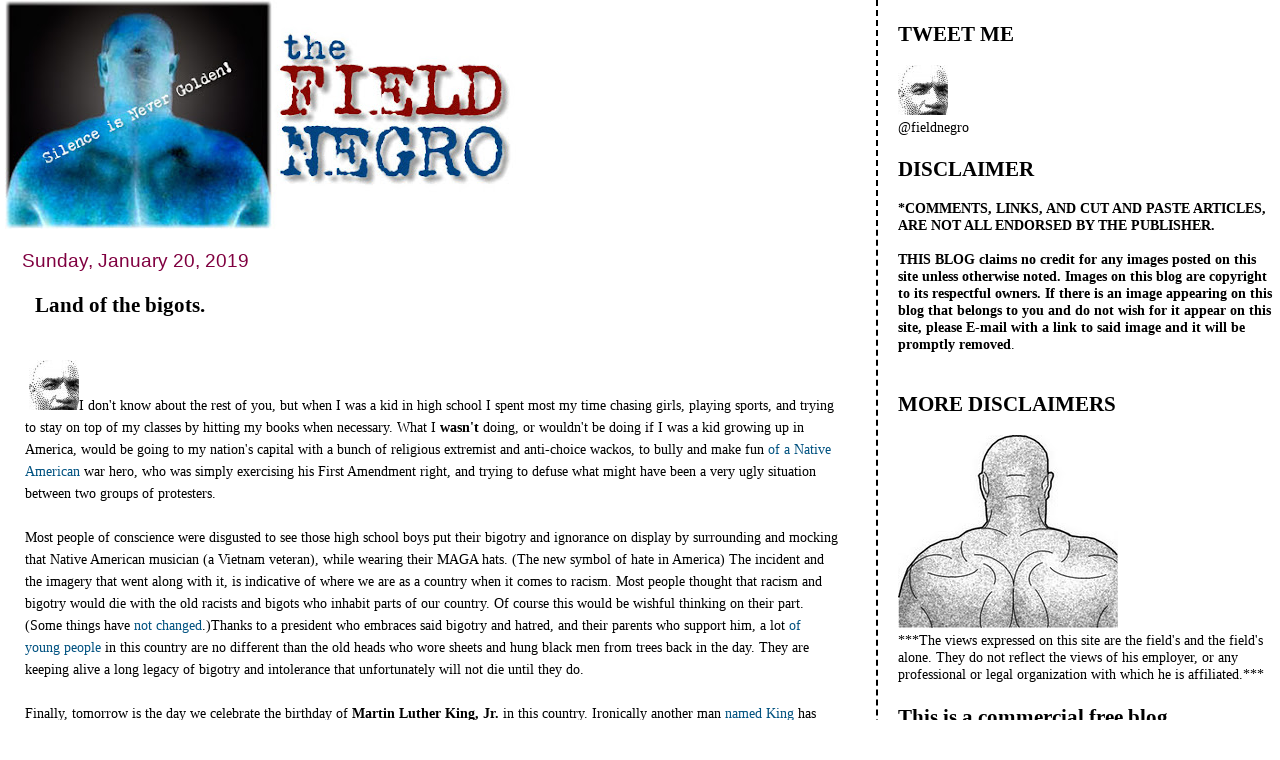

--- FILE ---
content_type: text/html; charset=UTF-8
request_url: https://field-negro.blogspot.com/2019/01/land-of-bigots.html?showComment=1548101517817
body_size: 49068
content:
<!DOCTYPE html>
<html dir='ltr' xmlns='http://www.w3.org/1999/xhtml' xmlns:b='http://www.google.com/2005/gml/b' xmlns:data='http://www.google.com/2005/gml/data' xmlns:expr='http://www.google.com/2005/gml/expr'>
<head>
<link href='https://www.blogger.com/static/v1/widgets/2944754296-widget_css_bundle.css' rel='stylesheet' type='text/css'/>
<meta content='text/html; charset=UTF-8' http-equiv='Content-Type'/>
<meta content='blogger' name='generator'/>
<link href='https://field-negro.blogspot.com/favicon.ico' rel='icon' type='image/x-icon'/>
<link href='http://field-negro.blogspot.com/2019/01/land-of-bigots.html' rel='canonical'/>
<link rel="alternate" type="application/atom+xml" title="field negro - Atom" href="https://field-negro.blogspot.com/feeds/posts/default" />
<link rel="alternate" type="application/rss+xml" title="field negro - RSS" href="https://field-negro.blogspot.com/feeds/posts/default?alt=rss" />
<link rel="service.post" type="application/atom+xml" title="field negro - Atom" href="https://www.blogger.com/feeds/23428832/posts/default" />

<link rel="alternate" type="application/atom+xml" title="field negro - Atom" href="https://field-negro.blogspot.com/feeds/6429209993442160094/comments/default" />
<!--Can't find substitution for tag [blog.ieCssRetrofitLinks]-->
<link href='https://blogger.googleusercontent.com/img/b/R29vZ2xl/AVvXsEiLF0GpZwVoRjMlyq5Uz-bWl9tw5SHhC7d6LELxXd1Ab-C1569wzo5guj_wlQX4fDmlBNLsJ5zKNcp_6aJZMYjMPtEajc-qumJZfygfItP3OOADivo95Brfx9Pbq1PufwQNCHZjWQ/s238/41401_100000288519683_9493_q.jpg' rel='image_src'/>
<meta content='http://field-negro.blogspot.com/2019/01/land-of-bigots.html' property='og:url'/>
<meta content='Land of the bigots. ' property='og:title'/>
<meta content='   I don&#39;t know about the rest of you, but when I was a kid in high school I spent most my time chasing girls, playing sports, and trying to...' property='og:description'/>
<meta content='https://blogger.googleusercontent.com/img/b/R29vZ2xl/AVvXsEiLF0GpZwVoRjMlyq5Uz-bWl9tw5SHhC7d6LELxXd1Ab-C1569wzo5guj_wlQX4fDmlBNLsJ5zKNcp_6aJZMYjMPtEajc-qumJZfygfItP3OOADivo95Brfx9Pbq1PufwQNCHZjWQ/w1200-h630-p-k-no-nu/41401_100000288519683_9493_q.jpg' property='og:image'/>
<title>field negro: Land of the bigots. </title>
<style id='page-skin-1' type='text/css'><!--
/*
* Tekka
* style modified from glish: http://www.glish.com/css/
*
* Updated by Blogger Team
*/
#navbar-iframe {   display: none !important;}
/* Variable definitions
<Variable name="mainBgColor" description="Page Background Color"
type="color" default="#f5f5f5">
<Variable name="mainTextColor"  description="Text Color"
type="color" default="#000000">
<Variable name="dateHeaderColor" description="Date Header Color"
type="color" default="#808080">
<Variable name="mainLinkColor" description="Link Color"
type="color" default="#0000ff">
<Variable name="mainVisitedLinkColor" description="Visited Link Color"
type="color" default="#800080">
<Variable name="sidebarBgColor" description="Sidebar Background Color"
type="color" default="#ffffff">
<Variable name="sidebarTextColor" description="Sidebar Text Color"
type="color" default="#000000">
<Variable name="sidebarTitleColor" description="Sidebar Title Color"
type="color" default="#000000">
<Variable name="sidebarLinkColor" description="Sidebar Link Color"
type="color" default="#0000ff">
<Variable name="sidebarVisitedLinkColor" description="Sidebar Visited Link Color"
type="color" default="#800080">
<Variable name="bodyFont" description="Text Font"
type="font" default="normal normal 100% 'Trebuchet MS', verdana, sans-serif">
<Variable name="startSide" description="Start side in blog language"
type="automatic" default="left">
<Variable name="endSide" description="End side in blog language"
type="automatic" default="right">
*/
body {
margin-top:0px;
margin-right:0px;
margin-bottom:0px;
margin-left:0px;
font-size: small;
background-color: #ffffff;
color: #000000;
}
#content-wrapper {
margin-top: 0px;
margin-right: 0px;
margin-bottom: 0;
margin-left: 5px;
}
h1 {
font-size:400%;
padding-left:15px;
text-transform:uppercase;
}
h1 a, h1 a:link, h1 a:visited {
text-decoration:none;
color: #000000;
}
.description {
text-align: center;
padding-top:10px;
}
h2.date-header {
border-bottom:none;
font-size: 130%;
text-align:left;
margin-top:20px;
margin-bottom:14px;
padding:1px;
padding-left:17px;
color: #800040;
font-weight: normal;
font-family: Trebuchet MS, Verdana, Sans-serif;
}
.post h3 {
font-size: 150%;
font-weight:bold;
}
.post h3 a,
.post h3 a:visited {
color: #000000;
}
.post {
padding-left:20px;
margin-bottom:20px;
text-indent:10px;
padding-right:20px;
line-height:22px;
}
.post-footer {
margin-bottom:15px;
margin-left:0px;
font-size: 87%;
}
#comments {
margin-left: 20px;
}
.feed-links {
clear: both;
line-height: 2.5em;
margin-left: 20px;
}
#blog-pager-newer-link {
float: left;
margin-left: 20px;
}
#blog-pager-older-link {
float: right;
}
#blog-pager {
text-align: center;
}
#main {
float:left;
padding-bottom:20px;
padding:0px;
width:67%;
font: normal normal 110% Georgia, Times, serif;
word-wrap: break-word; /* fix for long text breaking sidebar float in IE */
overflow: hidden;     /* fix for long non-text content breaking IE sidebar float */
}
.sidebar h2 {
font-weight:bold;
font-size: 150%;
color: #000000;
}
a {
text-decoration:none
}
a:hover {
border-bottom:dashed 1px red;
}
a img {
border: 0;
}
a {
color: #005280;
}
a:hover,
a:visited {
color: #802e00;
}
#sidebar a {
color: #005280;
}
#sidebar a:hover,
#sidebar a:visited {
color: #800040;
}
#sidebar {
text-transform:none;
background-color: #ffffff;
color: #000000;
padding-left: 20px;
width: 30%;
float: right;
font: normal normal 110% Georgia, Times, serif;
border-left:2px dashed #000000;
word-wrap: break-word; /* fix for long text breaking sidebar float in IE */
overflow: hidden;     /* fix for long non-text content breaking IE sidebar float */
}
.sidebar .widget {
padding-top: 4px;
padding-right: 8px;
padding-bottom: 0;
padding-left: 0;
}
.profile-textblock {
clear: both;
margin-left: 0;
}
.profile-img {
float: left;
margin-top: 0;
margin-right: 5px;
margin-bottom: 5px;
margin-left: 0;
}
.clear {
clear: both;
}
.comment-footer {
padding-bottom: 1em;
}

--></style>
<link href='https://www.blogger.com/dyn-css/authorization.css?targetBlogID=23428832&amp;zx=ed2b4701-b352-4602-885e-f38ed38c39f4' media='none' onload='if(media!=&#39;all&#39;)media=&#39;all&#39;' rel='stylesheet'/><noscript><link href='https://www.blogger.com/dyn-css/authorization.css?targetBlogID=23428832&amp;zx=ed2b4701-b352-4602-885e-f38ed38c39f4' rel='stylesheet'/></noscript>
<meta name='google-adsense-platform-account' content='ca-host-pub-1556223355139109'/>
<meta name='google-adsense-platform-domain' content='blogspot.com'/>

</head>
<body>
<div class='navbar section' id='navbar'><div class='widget Navbar' data-version='1' id='Navbar1'><script type="text/javascript">
    function setAttributeOnload(object, attribute, val) {
      if(window.addEventListener) {
        window.addEventListener('load',
          function(){ object[attribute] = val; }, false);
      } else {
        window.attachEvent('onload', function(){ object[attribute] = val; });
      }
    }
  </script>
<div id="navbar-iframe-container"></div>
<script type="text/javascript" src="https://apis.google.com/js/platform.js"></script>
<script type="text/javascript">
      gapi.load("gapi.iframes:gapi.iframes.style.bubble", function() {
        if (gapi.iframes && gapi.iframes.getContext) {
          gapi.iframes.getContext().openChild({
              url: 'https://www.blogger.com/navbar/23428832?po\x3d6429209993442160094\x26origin\x3dhttps://field-negro.blogspot.com',
              where: document.getElementById("navbar-iframe-container"),
              id: "navbar-iframe"
          });
        }
      });
    </script><script type="text/javascript">
(function() {
var script = document.createElement('script');
script.type = 'text/javascript';
script.src = '//pagead2.googlesyndication.com/pagead/js/google_top_exp.js';
var head = document.getElementsByTagName('head')[0];
if (head) {
head.appendChild(script);
}})();
</script>
</div></div>
<div id='outer-wrapper'><div id='wrap2'>
<!-- skip links for text browsers -->
<span id='skiplinks' style='display:none;'>
<a href='#main'>skip to main </a> |
      <a href='#sidebar'>skip to sidebar</a>
</span>
<div id='content-wrapper'>
<div id='crosscol-wrapper' style='text-align:center'>
<div class='crosscol no-items section' id='crosscol'></div>
</div>
<div id='main-wrapper'>
<div class='main section' id='main'><div class='widget Header' data-version='1' id='Header1'>
<div id='header-inner'>
<a href='https://field-negro.blogspot.com/' style='display: block'>
<img alt='field negro' height='229px; ' id='Header1_headerimg' src='https://blogger.googleusercontent.com/img/b/R29vZ2xl/AVvXsEjx2hXEyg6VWwd4BBhFwWQQvgO9aJwBr2sgAk2U1EvXA4L0IpWJqSj3jkBC_3s3bLOmeq8yb8W4biGivoEzEZGeO1cGD1viFKpcKsv8feqZv_OgPnfsEH0Ph7xnSVYNJi9w6hzahA/s511/fn_banner-2.jpg' style='display: block' width='511px; '/>
</a>
</div>
</div><div class='widget Blog' data-version='1' id='Blog1'>
<div class='blog-posts hfeed'>

          <div class="date-outer">
        
<h2 class='date-header'><span>Sunday, January 20, 2019</span></h2>

          <div class="date-posts">
        
<div class='post-outer'>
<div class='post hentry'>
<a name='6429209993442160094'></a>
<h3 class='post-title entry-title'>
<a href='https://field-negro.blogspot.com/2019/01/land-of-bigots.html'>Land of the bigots. </a>
</h3>
<div class='post-header-line-1'></div>
<div class='post-body entry-content'>
<br />
&nbsp;<img alt="TWEET ME" height="50" id="Image24_img" src="https://blogger.googleusercontent.com/img/b/R29vZ2xl/AVvXsEiLF0GpZwVoRjMlyq5Uz-bWl9tw5SHhC7d6LELxXd1Ab-C1569wzo5guj_wlQX4fDmlBNLsJ5zKNcp_6aJZMYjMPtEajc-qumJZfygfItP3OOADivo95Brfx9Pbq1PufwQNCHZjWQ/s238/41401_100000288519683_9493_q.jpg" width="50" />I don't know about the rest of you, but when I was a kid in high school I spent most my time chasing girls, playing sports, and trying to stay on top of my classes by hitting my books when necessary. What I<b> wasn't </b>doing, or wouldn't be doing if I was a kid growing up in America, would be going to my nation's capital with a bunch of religious extremist and anti-choice wackos, to bully and make fun <a href="https://www.dailykos.com/stories/1827625">of a Native American </a>war hero, who was simply exercising his First Amendment right, and trying to defuse what might have been a very ugly situation between two groups of protesters.&nbsp;<br />
<br />
Most people of conscience were disgusted to see those high school boys put their bigotry and ignorance on display by surrounding and mocking that Native American musician (a Vietnam veteran), while wearing their MAGA hats. (The new symbol of hate in America) The incident and the imagery that went along with it, is indicative of where we are as a country when it comes to racism. Most people thought that racism and bigotry would die with the old racists and bigots who inhabit parts of our country. Of course this would be wishful thinking on their part. (Some things have <a href="https://www.bing.com/images/search?view=detailV2&amp;id=6E07F8345D9B9056A7B14FBFE2FFB4CB3248DB57&amp;thid=OIP.bEVq1vvAYHvIkaelIbrS4QHaEn&amp;mediaurl=https%3A%2F%2Fd2si46jc38oa3k.cloudfront.net%2Fsystem%2Fimages%2Flinks%2Fl900%2F0e%2F0ec2dccc03685276.jpg&amp;exph=562&amp;expw=900&amp;q=lunch+counter+protest+images&amp;selectedindex=18&amp;qpvt=lunch+counter+protest+images&amp;ajaxhist=0&amp;vt=0">not changed</a>.)Thanks to a president who embraces said bigotry and hatred, and their parents who support him, a lot <a href="https://thehill.com/homenews/news/426191-university-of-oklahoma-student-expelled-from-sorority-after-viral-blackface">of young people</a> in this country are no different than the old heads who wore sheets and hung black men from trees back in the day. They are keeping alive a long legacy of bigotry and intolerance that unfortunately will not die until they do.<br />
<div>
<br />
Finally, tomorrow is the day we celebrate the birthday of <b>Martin Luther King, Jr.</b> in this country. Ironically another man <a href="https://siouxcityjournal.com/news/local/govt-and-politics/steve-king-blames-unhinged-left-for-white-supremacy-uproar-defends/article_05dc3d75-fc30-54ea-b886-8802791b8d2a.html">named King</a>&nbsp;has exposed the republican party for the hypocrites that they are when it comes to matters of race. Some of them have <a href="https://www.nbcnews.com/meet-the-press/video/liz-cheney-steve-king-s-comments-were-abhorrent-they-were-racist-1429100611704">finally denounced&nbsp; </a>Steve King, but you have to wonder why they denounced King and not the leader <a href="https://www.cleveland.com/darcy/index.ssf/2019/01/rep_steve_king_cold-shouldered.html">of their party </a>,who has <b>not </b>denounced the aforementioned Mr. King, and who has embraced the very <a href="https://www.washingtonpost.com/blogs/post-partisan/wp/2018/10/25/donald-trump-embraces-nationalism-of-the-worst-kind/?noredirect=on&amp;utm_term=.37e518dc8cdf">same racist principles</a>&nbsp;that he stands for.&nbsp;</div>
<div>
Steve King has been a racist for a very long time. He has been a racist in plain sight, and no one in the republican party ever called him out on his racism until now.<br />
<br />
&nbsp;I am glad they are finally speaking up (better late than never), but what took them so long?&nbsp;And it would go a long way if the leader of the "party of Lincoln" would openly denounce him as well.&nbsp;<br />
<br />
Of course we are not holding our breath. Because as we can see from the way those young men acted in Washington, that the president still has a large following who wants him to remain just the way he is.&nbsp; &nbsp; &nbsp; &nbsp; <br />
<div>
<br /></div>
</div>
<div style='clear: both;'></div>
</div>
<div class='post-footer'>
<div class='post-footer-line post-footer-line-1'><span class='post-author vcard'>
Posted by
<span class='fn'>field negro</span>
</span>
<span class='post-timestamp'>
at
<a class='timestamp-link' href='https://field-negro.blogspot.com/2019/01/land-of-bigots.html' rel='bookmark' title='permanent link'><abbr class='published' title='2019-01-20T20:46:00-05:00'>8:46 PM</abbr></a>
</span>
<span class='post-comment-link'>
</span>
<span class='post-icons'>
<span class='item-action'>
<a href='https://www.blogger.com/email-post/23428832/6429209993442160094' title='Email Post'>
<img alt="" class="icon-action" height="13" src="//www.blogger.com/img/icon18_email.gif" width="18">
</a>
</span>
<span class='item-control blog-admin pid-316809414'>
<a href='https://www.blogger.com/post-edit.g?blogID=23428832&postID=6429209993442160094&from=pencil' title='Edit Post'>
<img alt='' class='icon-action' height='18' src='https://resources.blogblog.com/img/icon18_edit_allbkg.gif' width='18'/>
</a>
</span>
</span>
<span class='post-backlinks post-comment-link'>
</span>
</div>
<div class='post-footer-line post-footer-line-2'><span class='post-labels'>
</span>
</div>
<div class='post-footer-line post-footer-line-3'></div>
</div>
</div>
<div class='comments' id='comments'>
<a name='comments'></a>
<h4>163 comments:</h4>
<div id='Blog1_comments-block-wrapper'>
<dl class='avatar-comment-indent' id='comments-block'>
<dt class='comment-author ' id='c116322507885696657'>
<a name='c116322507885696657'></a>
<div class="avatar-image-container avatar-stock"><span dir="ltr"><img src="//resources.blogblog.com/img/blank.gif" width="35" height="35" alt="" title="Anonymous">

</span></div>
Anonymous
said...
</dt>
<dd class='comment-body' id='Blog1_cmt-116322507885696657'>
<p>
January 2019 To Date<br />Shot &amp; Killed: 16<br />Shot &amp; Wounded: 80<br />Total Shot: 96<br />Total Homicides: 18 <br />Chicago Crime 2019 
</p>
</dd>
<dd class='comment-footer'>
<span class='comment-timestamp'>
<a href='https://field-negro.blogspot.com/2019/01/land-of-bigots.html?showComment=1548035409014#c116322507885696657' title='comment permalink'>
8:50 PM
</a>
<span class='item-control blog-admin pid-738318339'>
<a class='comment-delete' href='https://www.blogger.com/comment/delete/23428832/116322507885696657' title='Delete Comment'>
<img src='https://resources.blogblog.com/img/icon_delete13.gif'/>
</a>
</span>
</span>
</dd>
<dt class='comment-author ' id='c2723809773467476170'>
<a name='c2723809773467476170'></a>
<div class="avatar-image-container avatar-stock"><span dir="ltr"><a href="https://www.blogger.com/profile/12941071534250216503" target="" rel="nofollow" onclick="" class="avatar-hovercard" id="av-2723809773467476170-12941071534250216503"><img src="//www.blogger.com/img/blogger_logo_round_35.png" width="35" height="35" alt="" title="dinthebeast">

</a></span></div>
<a href='https://www.blogger.com/profile/12941071534250216503' rel='nofollow'>dinthebeast</a>
said...
</dt>
<dd class='comment-body' id='Blog1_cmt-2723809773467476170'>
<p>
 Luckily for everyone, the vast majority of young people think these kids are the assholes they actually are.<br /><br /> -Doug in Oakland
</p>
</dd>
<dd class='comment-footer'>
<span class='comment-timestamp'>
<a href='https://field-negro.blogspot.com/2019/01/land-of-bigots.html?showComment=1548036147828#c2723809773467476170' title='comment permalink'>
9:02 PM
</a>
<span class='item-control blog-admin pid-1951511722'>
<a class='comment-delete' href='https://www.blogger.com/comment/delete/23428832/2723809773467476170' title='Delete Comment'>
<img src='https://resources.blogblog.com/img/icon_delete13.gif'/>
</a>
</span>
</span>
</dd>
<dt class='comment-author ' id='c3871791822788709604'>
<a name='c3871791822788709604'></a>
<div class="avatar-image-container avatar-stock"><span dir="ltr"><img src="//resources.blogblog.com/img/blank.gif" width="35" height="35" alt="" title="Gambler2 ASKA White Woman">

</span></div>
Gambler2 ASKA White Woman
said...
</dt>
<dd class='comment-body' id='Blog1_cmt-3871791822788709604'>
<p>
Anonymous said...<br /><br />    &quot;Blah, Blah, blah.&quot; <br /><br />8:50 PM <br /><br />You have too much time on your hands.  Your posts are tiresome and say nothing constructive.<br />
</p>
</dd>
<dd class='comment-footer'>
<span class='comment-timestamp'>
<a href='https://field-negro.blogspot.com/2019/01/land-of-bigots.html?showComment=1548036226628#c3871791822788709604' title='comment permalink'>
9:03 PM
</a>
<span class='item-control blog-admin pid-738318339'>
<a class='comment-delete' href='https://www.blogger.com/comment/delete/23428832/3871791822788709604' title='Delete Comment'>
<img src='https://resources.blogblog.com/img/icon_delete13.gif'/>
</a>
</span>
</span>
</dd>
<dt class='comment-author ' id='c3880867876745502203'>
<a name='c3880867876745502203'></a>
<div class="avatar-image-container avatar-stock"><span dir="ltr"><img src="//resources.blogblog.com/img/blank.gif" width="35" height="35" alt="" title="Anonymous">

</span></div>
Anonymous
said...
</dt>
<dd class='comment-body' id='Blog1_cmt-3880867876745502203'>
<p>
Socialism =Communism
</p>
</dd>
<dd class='comment-footer'>
<span class='comment-timestamp'>
<a href='https://field-negro.blogspot.com/2019/01/land-of-bigots.html?showComment=1548037002532#c3880867876745502203' title='comment permalink'>
9:16 PM
</a>
<span class='item-control blog-admin pid-738318339'>
<a class='comment-delete' href='https://www.blogger.com/comment/delete/23428832/3880867876745502203' title='Delete Comment'>
<img src='https://resources.blogblog.com/img/icon_delete13.gif'/>
</a>
</span>
</span>
</dd>
<dt class='comment-author ' id='c729493794018097933'>
<a name='c729493794018097933'></a>
<div class="avatar-image-container avatar-stock"><span dir="ltr"><a href="https://www.blogger.com/profile/12941071534250216503" target="" rel="nofollow" onclick="" class="avatar-hovercard" id="av-729493794018097933-12941071534250216503"><img src="//www.blogger.com/img/blogger_logo_round_35.png" width="35" height="35" alt="" title="dinthebeast">

</a></span></div>
<a href='https://www.blogger.com/profile/12941071534250216503' rel='nofollow'>dinthebeast</a>
said...
</dt>
<dd class='comment-body' id='Blog1_cmt-729493794018097933'>
<p>
 Damn, it&#39;s raining and overcast and I won&#39;t be able to see the eclipse.<br /><br /> -Doug in Oakland
</p>
</dd>
<dd class='comment-footer'>
<span class='comment-timestamp'>
<a href='https://field-negro.blogspot.com/2019/01/land-of-bigots.html?showComment=1548037468010#c729493794018097933' title='comment permalink'>
9:24 PM
</a>
<span class='item-control blog-admin pid-1951511722'>
<a class='comment-delete' href='https://www.blogger.com/comment/delete/23428832/729493794018097933' title='Delete Comment'>
<img src='https://resources.blogblog.com/img/icon_delete13.gif'/>
</a>
</span>
</span>
</dd>
<dt class='comment-author ' id='c4540553074353622130'>
<a name='c4540553074353622130'></a>
<div class="avatar-image-container avatar-stock"><span dir="ltr"><img src="//resources.blogblog.com/img/blank.gif" width="35" height="35" alt="" title="Anonymous">

</span></div>
Anonymous
said...
</dt>
<dd class='comment-body' id='Blog1_cmt-4540553074353622130'>
<p>
Steve King&#8217;s mistake is that he messed up and used the verboten &#8220;magic words.&#8221;<br /><br />History has proven that Republicans are capable of turning a blind eye to racist rhetoric of even the most horrendously blatant sort, as long as it is not accompanied with official no-no words. One can make awful, unfair, degrading generalizations about non-white people &#8212; impugning their intelligence, work ethic, and morality &#8212; all the live-long day and RepublIvan&#8217;s will find a way to rationalize it &#8212; as long as one refrains from spewing actual racial slurs.<br /><br />Or, obviously, refrains from saying &#8220;Derp, when did white supremacy become a bad thing?&#8221; LOL<br /><br />That also is not plausibly deniable. Bad Steve King! Bad!
</p>
</dd>
<dd class='comment-footer'>
<span class='comment-timestamp'>
<a href='https://field-negro.blogspot.com/2019/01/land-of-bigots.html?showComment=1548037584989#c4540553074353622130' title='comment permalink'>
9:26 PM
</a>
<span class='item-control blog-admin pid-738318339'>
<a class='comment-delete' href='https://www.blogger.com/comment/delete/23428832/4540553074353622130' title='Delete Comment'>
<img src='https://resources.blogblog.com/img/icon_delete13.gif'/>
</a>
</span>
</span>
</dd>
<dt class='comment-author ' id='c5282098888078379245'>
<a name='c5282098888078379245'></a>
<div class="avatar-image-container avatar-stock"><span dir="ltr"><img src="//resources.blogblog.com/img/blank.gif" width="35" height="35" alt="" title="Anonymous">

</span></div>
Anonymous
said...
</dt>
<dd class='comment-body' id='Blog1_cmt-5282098888078379245'>
<p>
Steve King going full Nazi reminds me of the ridiculous scene three months ago in Australia, when the Liberal-National coalition (their version of Republicans) were tricked into passing a legislative motion asserting that &#8220;It&#8217;s okay to be white&#8221; ... before realizing that this was a white supremacist meme. At which point, they were all very embarrassed and pointed fingers at each other over who was to be blamed for starting this. <br /><br />I swear I am not making this up. <br /><br /><a href="https://edition-m.cnn.com/2018/10/15/australia/pauline-hanson-white-australia-intl/index.html" rel="nofollow">Australian government votes for motion saying &#39;it&#39;s okay to be white&#39;</a><br /><br />(There was also a senator who called for a &#8220;final solution&#8221; for immigration. Yikes.)
</p>
</dd>
<dd class='comment-footer'>
<span class='comment-timestamp'>
<a href='https://field-negro.blogspot.com/2019/01/land-of-bigots.html?showComment=1548038877388#c5282098888078379245' title='comment permalink'>
9:47 PM
</a>
<span class='item-control blog-admin pid-738318339'>
<a class='comment-delete' href='https://www.blogger.com/comment/delete/23428832/5282098888078379245' title='Delete Comment'>
<img src='https://resources.blogblog.com/img/icon_delete13.gif'/>
</a>
</span>
</span>
</dd>
<dt class='comment-author ' id='c117834407242960742'>
<a name='c117834407242960742'></a>
<div class="avatar-image-container avatar-stock"><span dir="ltr"><img src="//resources.blogblog.com/img/blank.gif" width="35" height="35" alt="" title="Your lyin&amp;#39; eyes">

</span></div>
Your lyin&#39; eyes
said...
</dt>
<dd class='comment-body' id='Blog1_cmt-117834407242960742'>
<p>
&quot;a bunch of religious extremist and anti-choice wackos, to bully and make fun of a Native American war hero,&quot;<br /><br />My God, but you people are pathetic. Desperately clinging to your false narratives long after they have been proven to be lies.<br /><br />No one is this stupid. You must know everything you believe is false, but some deep-seated need compels you to pretend your fantasies are reality.<br /><br />Being a complete hack doesn&#39;t even begin to explain it. Field is a sick, sick man.
</p>
</dd>
<dd class='comment-footer'>
<span class='comment-timestamp'>
<a href='https://field-negro.blogspot.com/2019/01/land-of-bigots.html?showComment=1548041030564#c117834407242960742' title='comment permalink'>
10:23 PM
</a>
<span class='item-control blog-admin pid-738318339'>
<a class='comment-delete' href='https://www.blogger.com/comment/delete/23428832/117834407242960742' title='Delete Comment'>
<img src='https://resources.blogblog.com/img/icon_delete13.gif'/>
</a>
</span>
</span>
</dd>
<dt class='comment-author ' id='c314155101847719237'>
<a name='c314155101847719237'></a>
<div class="avatar-image-container avatar-stock"><span dir="ltr"><a href="https://www.blogger.com/profile/12941071534250216503" target="" rel="nofollow" onclick="" class="avatar-hovercard" id="av-314155101847719237-12941071534250216503"><img src="//www.blogger.com/img/blogger_logo_round_35.png" width="35" height="35" alt="" title="dinthebeast">

</a></span></div>
<a href='https://www.blogger.com/profile/12941071534250216503' rel='nofollow'>dinthebeast</a>
said...
</dt>
<dd class='comment-body' id='Blog1_cmt-314155101847719237'>
<p>
 So Marcy Wheeler seems to think that Mueller&#39;s spokesman Peter Carr was mostly trying to protect Cohen as a useful witness with his statement pushing back on the Buzzfeed story.<br /><br />https://www.emptywheel.net/2019/01/19/peter-carr-speaks/<br /><br /> -Doug in Oakland
</p>
</dd>
<dd class='comment-footer'>
<span class='comment-timestamp'>
<a href='https://field-negro.blogspot.com/2019/01/land-of-bigots.html?showComment=1548046677328#c314155101847719237' title='comment permalink'>
11:57 PM
</a>
<span class='item-control blog-admin pid-1951511722'>
<a class='comment-delete' href='https://www.blogger.com/comment/delete/23428832/314155101847719237' title='Delete Comment'>
<img src='https://resources.blogblog.com/img/icon_delete13.gif'/>
</a>
</span>
</span>
</dd>
<dt class='comment-author ' id='c1553503923547132560'>
<a name='c1553503923547132560'></a>
<div class="avatar-image-container avatar-stock"><span dir="ltr"><img src="//resources.blogblog.com/img/blank.gif" width="35" height="35" alt="" title="Anonymous">

</span></div>
Anonymous
said...
</dt>
<dd class='comment-body' id='Blog1_cmt-1553503923547132560'>
<p>
Doug is wishplaining again.<br /><br />Sad.
</p>
</dd>
<dd class='comment-footer'>
<span class='comment-timestamp'>
<a href='https://field-negro.blogspot.com/2019/01/land-of-bigots.html?showComment=1548046844330#c1553503923547132560' title='comment permalink'>
12:00 AM
</a>
<span class='item-control blog-admin pid-738318339'>
<a class='comment-delete' href='https://www.blogger.com/comment/delete/23428832/1553503923547132560' title='Delete Comment'>
<img src='https://resources.blogblog.com/img/icon_delete13.gif'/>
</a>
</span>
</span>
</dd>
<dt class='comment-author ' id='c7681939122916868037'>
<a name='c7681939122916868037'></a>
<div class="avatar-image-container avatar-stock"><span dir="ltr"><img src="//resources.blogblog.com/img/blank.gif" width="35" height="35" alt="" title="Anonymous">

</span></div>
Anonymous
said...
</dt>
<dd class='comment-body' id='Blog1_cmt-7681939122916868037'>
<p>
<i>&#8220;Damn, it&#39;s raining and overcast and I won&#39;t be able to see the eclipse.&#8221;</i><br /><br />I did. It looks like Donald Trump&#8217;s swollen (but empty) orange noggin.<br /><br />It is a super blood Trump fathead moon.
</p>
</dd>
<dd class='comment-footer'>
<span class='comment-timestamp'>
<a href='https://field-negro.blogspot.com/2019/01/land-of-bigots.html?showComment=1548048151256#c7681939122916868037' title='comment permalink'>
12:22 AM
</a>
<span class='item-control blog-admin pid-738318339'>
<a class='comment-delete' href='https://www.blogger.com/comment/delete/23428832/7681939122916868037' title='Delete Comment'>
<img src='https://resources.blogblog.com/img/icon_delete13.gif'/>
</a>
</span>
</span>
</dd>
<dt class='comment-author ' id='c7943912122709302197'>
<a name='c7943912122709302197'></a>
<div class="avatar-image-container avatar-stock"><span dir="ltr"><img src="//resources.blogblog.com/img/blank.gif" width="35" height="35" alt="" title="Anonymous">

</span></div>
Anonymous
said...
</dt>
<dd class='comment-body' id='Blog1_cmt-7943912122709302197'>
<p>
I&#39;m old enough to remember when Field told us we weren&#39;t allowed to criticize the Parkland High School students, David Hogg and that bald chick, because they were &#39;just children.&#39;
</p>
</dd>
<dd class='comment-footer'>
<span class='comment-timestamp'>
<a href='https://field-negro.blogspot.com/2019/01/land-of-bigots.html?showComment=1548048193573#c7943912122709302197' title='comment permalink'>
12:23 AM
</a>
<span class='item-control blog-admin pid-738318339'>
<a class='comment-delete' href='https://www.blogger.com/comment/delete/23428832/7943912122709302197' title='Delete Comment'>
<img src='https://resources.blogblog.com/img/icon_delete13.gif'/>
</a>
</span>
</span>
</dd>
<dt class='comment-author ' id='c4358192318353617630'>
<a name='c4358192318353617630'></a>
<div class="avatar-image-container avatar-stock"><span dir="ltr"><img src="//resources.blogblog.com/img/blank.gif" width="35" height="35" alt="" title="Buck">

</span></div>
Buck
said...
</dt>
<dd class='comment-body' id='Blog1_cmt-4358192318353617630'>
<p>
The only reason that the Covington students became a story is *because of the preferred media narrative* about Trump, kids with white privilege, oppressed minorities, etc<br /><br />What, otherwise, were they reporting on? There was no assault. There was no crime. Nothing. Just optics.
</p>
</dd>
<dd class='comment-footer'>
<span class='comment-timestamp'>
<a href='https://field-negro.blogspot.com/2019/01/land-of-bigots.html?showComment=1548048716920#c4358192318353617630' title='comment permalink'>
12:31 AM
</a>
<span class='item-control blog-admin pid-738318339'>
<a class='comment-delete' href='https://www.blogger.com/comment/delete/23428832/4358192318353617630' title='Delete Comment'>
<img src='https://resources.blogblog.com/img/icon_delete13.gif'/>
</a>
</span>
</span>
</dd>
<dt class='comment-author ' id='c823809404630506717'>
<a name='c823809404630506717'></a>
<div class="avatar-image-container avatar-stock"><span dir="ltr"><img src="//resources.blogblog.com/img/blank.gif" width="35" height="35" alt="" title="StillaPanther2">

</span></div>
StillaPanther2
said...
</dt>
<dd class='comment-body' id='Blog1_cmt-823809404630506717'>
<p>
Be real Buck.  These are not the behaviors of kids coming to the nation &#8216;s capital to see how the nation works or don&#8217;t work.  This image reminds me of the day when the mobs were white men and women.  I have firsthand knowledge of mobs due to the experience of intergration during the sixties.  Being a Vietnam vet, I wish I was there to offer support.  That one kid will be on somebodies list.  Please don&#8217;t compare these young white chicken-ass boys to the victims of Parkland.  Just like Donald was chicken-hearted in his draft dodging years, they are only emulating their role model.  MAWA. <br /><br /><br /><br /><br />
</p>
</dd>
<dd class='comment-footer'>
<span class='comment-timestamp'>
<a href='https://field-negro.blogspot.com/2019/01/land-of-bigots.html?showComment=1548050373964#c823809404630506717' title='comment permalink'>
12:59 AM
</a>
<span class='item-control blog-admin pid-738318339'>
<a class='comment-delete' href='https://www.blogger.com/comment/delete/23428832/823809404630506717' title='Delete Comment'>
<img src='https://resources.blogblog.com/img/icon_delete13.gif'/>
</a>
</span>
</span>
</dd>
<dt class='comment-author ' id='c6619498413676625638'>
<a name='c6619498413676625638'></a>
<div class="avatar-image-container avatar-stock"><span dir="ltr"><img src="//resources.blogblog.com/img/blank.gif" width="35" height="35" alt="" title="Anonymous">

</span></div>
Anonymous
said...
</dt>
<dd class='comment-body' id='Blog1_cmt-6619498413676625638'>
<p>
I watched the new Showtime show &#39;SMILF&#39;. Jesus Christ, mixed race children are ugly! Why is this meme being promoted? Who wants an orange baby with brillo pad cat turd hair?<br /><br />I can&#39;t wait until Big Dick Trump starts arresting people in the (((media))).<br />
</p>
</dd>
<dd class='comment-footer'>
<span class='comment-timestamp'>
<a href='https://field-negro.blogspot.com/2019/01/land-of-bigots.html?showComment=1548067914331#c6619498413676625638' title='comment permalink'>
5:51 AM
</a>
<span class='item-control blog-admin pid-738318339'>
<a class='comment-delete' href='https://www.blogger.com/comment/delete/23428832/6619498413676625638' title='Delete Comment'>
<img src='https://resources.blogblog.com/img/icon_delete13.gif'/>
</a>
</span>
</span>
</dd>
<dt class='comment-author ' id='c9196132182295609716'>
<a name='c9196132182295609716'></a>
<div class="avatar-image-container avatar-stock"><span dir="ltr"><a href="https://www.blogger.com/profile/05493799586846040115" target="" rel="nofollow" onclick="" class="avatar-hovercard" id="av-9196132182295609716-05493799586846040115"><img src="//www.blogger.com/img/blogger_logo_round_35.png" width="35" height="35" alt="" title="mike from iowa">

</a></span></div>
<a href='https://www.blogger.com/profile/05493799586846040115' rel='nofollow'>mike from iowa</a>
said...
</dt>
<dd class='comment-body' id='Blog1_cmt-9196132182295609716'>
<p>
Let&#39;s see- wasicus have blamed indigenous people and Black Muslims for their Magat brats shitty behavior. Could apple pie and motherhood be far behind as the root cause of all evil to wasicu wasteys?
</p>
</dd>
<dd class='comment-footer'>
<span class='comment-timestamp'>
<a href='https://field-negro.blogspot.com/2019/01/land-of-bigots.html?showComment=1548077267175#c9196132182295609716' title='comment permalink'>
8:27 AM
</a>
<span class='item-control blog-admin pid-171309577'>
<a class='comment-delete' href='https://www.blogger.com/comment/delete/23428832/9196132182295609716' title='Delete Comment'>
<img src='https://resources.blogblog.com/img/icon_delete13.gif'/>
</a>
</span>
</span>
</dd>
<dt class='comment-author ' id='c3456915628620707588'>
<a name='c3456915628620707588'></a>
<div class="avatar-image-container avatar-stock"><span dir="ltr"><a href="https://www.blogger.com/profile/05493799586846040115" target="" rel="nofollow" onclick="" class="avatar-hovercard" id="av-3456915628620707588-05493799586846040115"><img src="//www.blogger.com/img/blogger_logo_round_35.png" width="35" height="35" alt="" title="mike from iowa">

</a></span></div>
<a href='https://www.blogger.com/profile/05493799586846040115' rel='nofollow'>mike from iowa</a>
said...
</dt>
<dd class='comment-body' id='Blog1_cmt-3456915628620707588'>
<p>
https://www.rawstory.com/2019/01/fox-friends-sorry-graphic-saying-ruth-bader-ginsburg-dead/<br /><br />Leave it to Fake News......<br /><br />A simple internet check would have proven the gra0phic wrong, but this is stoopid fucking wingnut propaganda central we are dealing with.
</p>
</dd>
<dd class='comment-footer'>
<span class='comment-timestamp'>
<a href='https://field-negro.blogspot.com/2019/01/land-of-bigots.html?showComment=1548078354956#c3456915628620707588' title='comment permalink'>
8:45 AM
</a>
<span class='item-control blog-admin pid-171309577'>
<a class='comment-delete' href='https://www.blogger.com/comment/delete/23428832/3456915628620707588' title='Delete Comment'>
<img src='https://resources.blogblog.com/img/icon_delete13.gif'/>
</a>
</span>
</span>
</dd>
<dt class='comment-author ' id='c3756294871341744585'>
<a name='c3756294871341744585'></a>
<div class="avatar-image-container avatar-stock"><span dir="ltr"><a href="https://www.blogger.com/profile/04183343842257894399" target="" rel="nofollow" onclick="" class="avatar-hovercard" id="av-3756294871341744585-04183343842257894399"><img src="//www.blogger.com/img/blogger_logo_round_35.png" width="35" height="35" alt="" title="anotherbozo">

</a></span></div>
<a href='https://www.blogger.com/profile/04183343842257894399' rel='nofollow'>anotherbozo</a>
said...
</dt>
<dd class='comment-body' id='Blog1_cmt-3756294871341744585'>
<p>
Off topic, Kamala Harris announces run for presidency. Mother was Tamil Indian (persecuted group!), father was...wait for it... Jamaican!  He&#39;s an economics professor at Stanford University acc. Wikipedia.<br /><br />Field, you must start explaining why this little island has produced so many high-achievers. Way out of proportion to its actual population.<br /><br />(I don&#39;t think Harris should be the nominee, too risky given the current poltical calculus, but she DOES have a great backstory, even if parents divorced early.) 
</p>
</dd>
<dd class='comment-footer'>
<span class='comment-timestamp'>
<a href='https://field-negro.blogspot.com/2019/01/land-of-bigots.html?showComment=1548079489739#c3756294871341744585' title='comment permalink'>
9:04 AM
</a>
<span class='item-control blog-admin pid-290883485'>
<a class='comment-delete' href='https://www.blogger.com/comment/delete/23428832/3756294871341744585' title='Delete Comment'>
<img src='https://resources.blogblog.com/img/icon_delete13.gif'/>
</a>
</span>
</span>
</dd>
<dt class='comment-author ' id='c6484448114563876200'>
<a name='c6484448114563876200'></a>
<div class="avatar-image-container avatar-stock"><span dir="ltr"><a href="https://www.blogger.com/profile/05493799586846040115" target="" rel="nofollow" onclick="" class="avatar-hovercard" id="av-6484448114563876200-05493799586846040115"><img src="//www.blogger.com/img/blogger_logo_round_35.png" width="35" height="35" alt="" title="mike from iowa">

</a></span></div>
<a href='https://www.blogger.com/profile/05493799586846040115' rel='nofollow'>mike from iowa</a>
said...
</dt>
<dd class='comment-body' id='Blog1_cmt-6484448114563876200'>
<p>
Look close at the Magat hatted wasicu wastey wombat disrespecting Native elder. You can literally see the oozing white privilege dripping off his foaming jowls and fangs.
</p>
</dd>
<dd class='comment-footer'>
<span class='comment-timestamp'>
<a href='https://field-negro.blogspot.com/2019/01/land-of-bigots.html?showComment=1548082413481#c6484448114563876200' title='comment permalink'>
9:53 AM
</a>
<span class='item-control blog-admin pid-171309577'>
<a class='comment-delete' href='https://www.blogger.com/comment/delete/23428832/6484448114563876200' title='Delete Comment'>
<img src='https://resources.blogblog.com/img/icon_delete13.gif'/>
</a>
</span>
</span>
</dd>
<dt class='comment-author ' id='c4653262546841747067'>
<a name='c4653262546841747067'></a>
<div class="avatar-image-container avatar-stock"><span dir="ltr"><img src="//resources.blogblog.com/img/blank.gif" width="35" height="35" alt="" title="Anonymous">

</span></div>
Anonymous
said...
</dt>
<dd class='comment-body' id='Blog1_cmt-4653262546841747067'>
<p>
Niggers give good decent black folks a bad reputation......
</p>
</dd>
<dd class='comment-footer'>
<span class='comment-timestamp'>
<a href='https://field-negro.blogspot.com/2019/01/land-of-bigots.html?showComment=1548084765035#c4653262546841747067' title='comment permalink'>
10:32 AM
</a>
<span class='item-control blog-admin pid-738318339'>
<a class='comment-delete' href='https://www.blogger.com/comment/delete/23428832/4653262546841747067' title='Delete Comment'>
<img src='https://resources.blogblog.com/img/icon_delete13.gif'/>
</a>
</span>
</span>
</dd>
<dt class='comment-author ' id='c756618112419760261'>
<a name='c756618112419760261'></a>
<div class="avatar-image-container avatar-stock"><span dir="ltr"><a href="https://www.blogger.com/profile/05493799586846040115" target="" rel="nofollow" onclick="" class="avatar-hovercard" id="av-756618112419760261-05493799586846040115"><img src="//www.blogger.com/img/blogger_logo_round_35.png" width="35" height="35" alt="" title="mike from iowa">

</a></span></div>
<a href='https://www.blogger.com/profile/05493799586846040115' rel='nofollow'>mike from iowa</a>
said...
</dt>
<dd class='comment-body' id='Blog1_cmt-756618112419760261'>
<p>
Mountain men referred to themselves and Native Americans as the &quot;N&quot; word. I can see where wasicu Ns give Blacks a bad name.
</p>
</dd>
<dd class='comment-footer'>
<span class='comment-timestamp'>
<a href='https://field-negro.blogspot.com/2019/01/land-of-bigots.html?showComment=1548084985134#c756618112419760261' title='comment permalink'>
10:36 AM
</a>
<span class='item-control blog-admin pid-171309577'>
<a class='comment-delete' href='https://www.blogger.com/comment/delete/23428832/756618112419760261' title='Delete Comment'>
<img src='https://resources.blogblog.com/img/icon_delete13.gif'/>
</a>
</span>
</span>
</dd>
<dt class='comment-author ' id='c229845669886117227'>
<a name='c229845669886117227'></a>
<div class="avatar-image-container avatar-stock"><span dir="ltr"><img src="//resources.blogblog.com/img/blank.gif" width="35" height="35" alt="" title="Buck">

</span></div>
Buck
said...
</dt>
<dd class='comment-body' id='Blog1_cmt-229845669886117227'>
<p>
StillaPanther2 said...<br />&quot;Be real Buck. These are not the behaviors of kids coming to the nation &#8216;s capital to see how the nation works or don&#8217;t work.&quot;<br /><br />These kids came to Washington for the March for Life, and have every right to express their beliefs.<br /><br />And btw, Nathan Phillips was born in 1955, and while he may have served, it is highly unlikey he ever made it over to Vietnam where you were and pretty certain he wasn&#39;t a &quot;war hero&quot; as Field states.
</p>
</dd>
<dd class='comment-footer'>
<span class='comment-timestamp'>
<a href='https://field-negro.blogspot.com/2019/01/land-of-bigots.html?showComment=1548086745762#c229845669886117227' title='comment permalink'>
11:05 AM
</a>
<span class='item-control blog-admin pid-738318339'>
<a class='comment-delete' href='https://www.blogger.com/comment/delete/23428832/229845669886117227' title='Delete Comment'>
<img src='https://resources.blogblog.com/img/icon_delete13.gif'/>
</a>
</span>
</span>
</dd>
<dt class='comment-author ' id='c8270301361976544289'>
<a name='c8270301361976544289'></a>
<div class="avatar-image-container avatar-stock"><span dir="ltr"><a href="https://www.blogger.com/profile/05493799586846040115" target="" rel="nofollow" onclick="" class="avatar-hovercard" id="av-8270301361976544289-05493799586846040115"><img src="//www.blogger.com/img/blogger_logo_round_35.png" width="35" height="35" alt="" title="mike from iowa">

</a></span></div>
<a href='https://www.blogger.com/profile/05493799586846040115' rel='nofollow'>mike from iowa</a>
said...
</dt>
<dd class='comment-body' id='Blog1_cmt-8270301361976544289'>
<p>
https://newsmaven.io/indiancountrytoday/news/covington-junior-nick-sandmann-s-statement-regarding-nathan-phillips-incident-6OFG46b4QkOtY8FO_2MqMw/<br /><br />Poor widdle snowflake got his feelers hurt. Must have been the Magat hat.
</p>
</dd>
<dd class='comment-footer'>
<span class='comment-timestamp'>
<a href='https://field-negro.blogspot.com/2019/01/land-of-bigots.html?showComment=1548087779379#c8270301361976544289' title='comment permalink'>
11:22 AM
</a>
<span class='item-control blog-admin pid-171309577'>
<a class='comment-delete' href='https://www.blogger.com/comment/delete/23428832/8270301361976544289' title='Delete Comment'>
<img src='https://resources.blogblog.com/img/icon_delete13.gif'/>
</a>
</span>
</span>
</dd>
<dt class='comment-author ' id='c6522438440654672562'>
<a name='c6522438440654672562'></a>
<div class="avatar-image-container avatar-stock"><span dir="ltr"><img src="//resources.blogblog.com/img/blank.gif" width="35" height="35" alt="" title="Brownstein">

</span></div>
Brownstein
said...
</dt>
<dd class='comment-body' id='Blog1_cmt-6522438440654672562'>
<p>
anotherbozo said...<br />Off topic, Kamala Harris announces run for presidency. Mother was Tamil Indian (persecuted group!), father was...wait for it... Jamaican! He&#39;s an economics professor at Stanford University acc. Wikipedia.<br /><br />Field, you must start explaining why this little island has produced so many high-achievers. Way out of proportion to its actual population.<br /><br />(I don&#39;t think Harris should be the nominee, too risky given the current poltical calculus, but she DOES have a great backstory, even if parents divorced early.)<br />------<br /><br />Another half black candidate for the Dems, and a woman. She&#39;s a lock to win the nomination.<br /><br />Her backstory makes her perfect for 2020, right down to the black father abandoning the family. <br /><br />The current political calculus doesn&#39;t care that she has achieved so little in her time in government, or that she made a fool of herself during the Kavanaugh hearings, or even that she jump started her career by sleeping with a married politician (Willie Brown). The only  things that matter are her race and gender, along with her willingness to abandon all scruples to further the progressive agenda.  The Willie Brown mess can be spun to make her a victim (MeToo!).  Her husband is Jewish and she has some step children she trot out as family. She even has twice as many third world immigrant parents as Obama. I&#39;d bet a grand on her winning the nomination, and then putting a white male down ticket (my money is on Beto). It&#39;s a proven winning formula.
</p>
</dd>
<dd class='comment-footer'>
<span class='comment-timestamp'>
<a href='https://field-negro.blogspot.com/2019/01/land-of-bigots.html?showComment=1548088516508#c6522438440654672562' title='comment permalink'>
11:35 AM
</a>
<span class='item-control blog-admin pid-738318339'>
<a class='comment-delete' href='https://www.blogger.com/comment/delete/23428832/6522438440654672562' title='Delete Comment'>
<img src='https://resources.blogblog.com/img/icon_delete13.gif'/>
</a>
</span>
</span>
</dd>
<dt class='comment-author ' id='c3714307468287034026'>
<a name='c3714307468287034026'></a>
<div class="avatar-image-container avatar-stock"><span dir="ltr"><img src="//resources.blogblog.com/img/blank.gif" width="35" height="35" alt="" title="Brownstein">

</span></div>
Brownstein
said...
</dt>
<dd class='comment-body' id='Blog1_cmt-3714307468287034026'>
<p>
And regarding your excitement over the fact Tamils are a &quot;persecuted group!&quot; in India, I guess you believe America now needs to start atoning for the racial and ethnic inequities of other cultures too.  Progressivism never sleeps.
</p>
</dd>
<dd class='comment-footer'>
<span class='comment-timestamp'>
<a href='https://field-negro.blogspot.com/2019/01/land-of-bigots.html?showComment=1548088603505#c3714307468287034026' title='comment permalink'>
11:36 AM
</a>
<span class='item-control blog-admin pid-738318339'>
<a class='comment-delete' href='https://www.blogger.com/comment/delete/23428832/3714307468287034026' title='Delete Comment'>
<img src='https://resources.blogblog.com/img/icon_delete13.gif'/>
</a>
</span>
</span>
</dd>
<dt class='comment-author ' id='c7694922604952228149'>
<a name='c7694922604952228149'></a>
<div class="avatar-image-container avatar-stock"><span dir="ltr"><img src="//resources.blogblog.com/img/blank.gif" width="35" height="35" alt="" title="Porter">

</span></div>
Porter
said...
</dt>
<dd class='comment-body' id='Blog1_cmt-7694922604952228149'>
<p>
Liberal tankies are still brandishing their hate for the MAGA boys.  They admit they just stood there, but are still raysis.<br /><br />It&#8217;s sound logic for the left. Once whites can be destroyed for literally nothing, then all the tedious pretexts for destroying whites become unnecessary.
</p>
</dd>
<dd class='comment-footer'>
<span class='comment-timestamp'>
<a href='https://field-negro.blogspot.com/2019/01/land-of-bigots.html?showComment=1548088943777#c7694922604952228149' title='comment permalink'>
11:42 AM
</a>
<span class='item-control blog-admin pid-738318339'>
<a class='comment-delete' href='https://www.blogger.com/comment/delete/23428832/7694922604952228149' title='Delete Comment'>
<img src='https://resources.blogblog.com/img/icon_delete13.gif'/>
</a>
</span>
</span>
</dd>
<dt class='comment-author ' id='c5098997116351156585'>
<a name='c5098997116351156585'></a>
<div class="avatar-image-container avatar-stock"><span dir="ltr"><img src="//resources.blogblog.com/img/blank.gif" width="35" height="35" alt="" title="Anonymous">

</span></div>
Anonymous
said...
</dt>
<dd class='comment-body' id='Blog1_cmt-5098997116351156585'>
<p>
<i>&#8220;I watched the new Showtime show &#39;SMILF&#39;. Jesus Christ, mixed race children are ugly! Why is this meme being promoted? Who wants an orange baby with brillo pad cat turd hair?&#8221;</i><br /><br />What is your objection to orange babies with weird hair? You voted to make one president!<br /><br />C&#8217;mon, you walked right into that one.
</p>
</dd>
<dd class='comment-footer'>
<span class='comment-timestamp'>
<a href='https://field-negro.blogspot.com/2019/01/land-of-bigots.html?showComment=1548089136219#c5098997116351156585' title='comment permalink'>
11:45 AM
</a>
<span class='item-control blog-admin pid-738318339'>
<a class='comment-delete' href='https://www.blogger.com/comment/delete/23428832/5098997116351156585' title='Delete Comment'>
<img src='https://resources.blogblog.com/img/icon_delete13.gif'/>
</a>
</span>
</span>
</dd>
<dt class='comment-author ' id='c1203590884790120561'>
<a name='c1203590884790120561'></a>
<div class="avatar-image-container avatar-stock"><span dir="ltr"><a href="https://www.blogger.com/profile/05493799586846040115" target="" rel="nofollow" onclick="" class="avatar-hovercard" id="av-1203590884790120561-05493799586846040115"><img src="//www.blogger.com/img/blogger_logo_round_35.png" width="35" height="35" alt="" title="mike from iowa">

</a></span></div>
<a href='https://www.blogger.com/profile/05493799586846040115' rel='nofollow'>mike from iowa</a>
said...
</dt>
<dd class='comment-body' id='Blog1_cmt-1203590884790120561'>
<p>
Anonymous Brownstein said...I love my alternate reality where the truth matters not because we make our own truth. <br /><br />Yer fuzzy recollection of who made fools of themselves at Kavernomouth&#39;s wingnut love/lie fest is standard wingnut alternate reality. You and others like you should be rounded up and deported to Namibia and listen to Toto&#39;s Africa endless loop and receive some culture.<br /><br /><br /><br />
</p>
</dd>
<dd class='comment-footer'>
<span class='comment-timestamp'>
<a href='https://field-negro.blogspot.com/2019/01/land-of-bigots.html?showComment=1548089339763#c1203590884790120561' title='comment permalink'>
11:48 AM
</a>
<span class='item-control blog-admin pid-171309577'>
<a class='comment-delete' href='https://www.blogger.com/comment/delete/23428832/1203590884790120561' title='Delete Comment'>
<img src='https://resources.blogblog.com/img/icon_delete13.gif'/>
</a>
</span>
</span>
</dd>
<dt class='comment-author ' id='c8402520483820416281'>
<a name='c8402520483820416281'></a>
<div class="avatar-image-container avatar-stock"><span dir="ltr"><img src="//resources.blogblog.com/img/blank.gif" width="35" height="35" alt="" title="Talcum X">

</span></div>
Talcum X
said...
</dt>
<dd class='comment-body' id='Blog1_cmt-8402520483820416281'>
<p>
On this Martin Luther King Day, leftists condemn a boy for standing peacefully when approached by an aggressive adult agitator, largely based on the color of the two men&#39;s skin.<br /><br />We&#39;ve come a long way.
</p>
</dd>
<dd class='comment-footer'>
<span class='comment-timestamp'>
<a href='https://field-negro.blogspot.com/2019/01/land-of-bigots.html?showComment=1548089449610#c8402520483820416281' title='comment permalink'>
11:50 AM
</a>
<span class='item-control blog-admin pid-738318339'>
<a class='comment-delete' href='https://www.blogger.com/comment/delete/23428832/8402520483820416281' title='Delete Comment'>
<img src='https://resources.blogblog.com/img/icon_delete13.gif'/>
</a>
</span>
</span>
</dd>
<dt class='comment-author ' id='c1362738461675677288'>
<a name='c1362738461675677288'></a>
<div class="avatar-image-container avatar-stock"><span dir="ltr"><a href="https://www.blogger.com/profile/05493799586846040115" target="" rel="nofollow" onclick="" class="avatar-hovercard" id="av-1362738461675677288-05493799586846040115"><img src="//www.blogger.com/img/blogger_logo_round_35.png" width="35" height="35" alt="" title="mike from iowa">

</a></span></div>
<a href='https://www.blogger.com/profile/05493799586846040115' rel='nofollow'>mike from iowa</a>
said...
</dt>
<dd class='comment-body' id='Blog1_cmt-1362738461675677288'>
<p>
Former SOH Boner could have been a sperm donor to Drumpf&#39;s olde lady to obtain that apricot tinged carcass wrap Drumpf has.
</p>
</dd>
<dd class='comment-footer'>
<span class='comment-timestamp'>
<a href='https://field-negro.blogspot.com/2019/01/land-of-bigots.html?showComment=1548089494487#c1362738461675677288' title='comment permalink'>
11:51 AM
</a>
<span class='item-control blog-admin pid-171309577'>
<a class='comment-delete' href='https://www.blogger.com/comment/delete/23428832/1362738461675677288' title='Delete Comment'>
<img src='https://resources.blogblog.com/img/icon_delete13.gif'/>
</a>
</span>
</span>
</dd>
<dt class='comment-author ' id='c3032744879684987871'>
<a name='c3032744879684987871'></a>
<div class="avatar-image-container avatar-stock"><span dir="ltr"><a href="https://www.blogger.com/profile/05493799586846040115" target="" rel="nofollow" onclick="" class="avatar-hovercard" id="av-3032744879684987871-05493799586846040115"><img src="//www.blogger.com/img/blogger_logo_round_35.png" width="35" height="35" alt="" title="mike from iowa">

</a></span></div>
<a href='https://www.blogger.com/profile/05493799586846040115' rel='nofollow'>mike from iowa</a>
said...
</dt>
<dd class='comment-body' id='Blog1_cmt-3032744879684987871'>
<p>
And btw, Nathan Phillips was born in 1955, and while he may have served, it is highly unlikey he ever made it over to Vietnam where you were and pretty certain he wasn&#39;t a &quot;war hero&quot; as Field states.<br /><br />Blatant fucking lies, liar.  Prove it!
</p>
</dd>
<dd class='comment-footer'>
<span class='comment-timestamp'>
<a href='https://field-negro.blogspot.com/2019/01/land-of-bigots.html?showComment=1548089579687#c3032744879684987871' title='comment permalink'>
11:52 AM
</a>
<span class='item-control blog-admin pid-171309577'>
<a class='comment-delete' href='https://www.blogger.com/comment/delete/23428832/3032744879684987871' title='Delete Comment'>
<img src='https://resources.blogblog.com/img/icon_delete13.gif'/>
</a>
</span>
</span>
</dd>
<dt class='comment-author ' id='c777173283937025414'>
<a name='c777173283937025414'></a>
<div class="avatar-image-container avatar-stock"><span dir="ltr"><img src="//resources.blogblog.com/img/blank.gif" width="35" height="35" alt="" title="Anonymous">

</span></div>
Anonymous
said...
</dt>
<dd class='comment-body' id='Blog1_cmt-777173283937025414'>
<p>
Voila! 100,000 new Trump voters. We need more of these &quot;stories&quot;.<br /><br />Thanks losers!
</p>
</dd>
<dd class='comment-footer'>
<span class='comment-timestamp'>
<a href='https://field-negro.blogspot.com/2019/01/land-of-bigots.html?showComment=1548089756195#c777173283937025414' title='comment permalink'>
11:55 AM
</a>
<span class='item-control blog-admin pid-738318339'>
<a class='comment-delete' href='https://www.blogger.com/comment/delete/23428832/777173283937025414' title='Delete Comment'>
<img src='https://resources.blogblog.com/img/icon_delete13.gif'/>
</a>
</span>
</span>
</dd>
<dt class='comment-author ' id='c1739406353064140133'>
<a name='c1739406353064140133'></a>
<div class="avatar-image-container avatar-stock"><span dir="ltr"><img src="//resources.blogblog.com/img/blank.gif" width="35" height="35" alt="" title="Buck">

</span></div>
Buck
said...
</dt>
<dd class='comment-body' id='Blog1_cmt-1739406353064140133'>
<p>
&quot;And btw, Nathan Phillips was born in 1955, and while he may have served, it is highly unlikey he ever made it over to Vietnam where you were and pretty certain he wasn&#39;t a &quot;war hero&quot; as Field states.&quot;<br /><br />&gt;Blatant fucking lies, liar. Prove it!&lt;<br /><br /><br />I don&#39;t have copy of his birth certificate, but his age is public record, and he would have likely been too young to make it over to Nam.  No one is disputing he served, but he claimed he was a Vietnam veteran until people began inquiring about his military service. Then he started referring to himself as a &quot;Vietnam-times veteran.&quot;
</p>
</dd>
<dd class='comment-footer'>
<span class='comment-timestamp'>
<a href='https://field-negro.blogspot.com/2019/01/land-of-bigots.html?showComment=1548090348748#c1739406353064140133' title='comment permalink'>
12:05 PM
</a>
<span class='item-control blog-admin pid-738318339'>
<a class='comment-delete' href='https://www.blogger.com/comment/delete/23428832/1739406353064140133' title='Delete Comment'>
<img src='https://resources.blogblog.com/img/icon_delete13.gif'/>
</a>
</span>
</span>
</dd>
<dt class='comment-author ' id='c2512907742161074447'>
<a name='c2512907742161074447'></a>
<div class="avatar-image-container avatar-stock"><span dir="ltr"><img src="//resources.blogblog.com/img/blank.gif" width="35" height="35" alt="" title="Anonymous">

</span></div>
Anonymous
said...
</dt>
<dd class='comment-body' id='Blog1_cmt-2512907742161074447'>
<p>
The Patriots beat the Chiefs!
</p>
</dd>
<dd class='comment-footer'>
<span class='comment-timestamp'>
<a href='https://field-negro.blogspot.com/2019/01/land-of-bigots.html?showComment=1548090786665#c2512907742161074447' title='comment permalink'>
12:13 PM
</a>
<span class='item-control blog-admin pid-738318339'>
<a class='comment-delete' href='https://www.blogger.com/comment/delete/23428832/2512907742161074447' title='Delete Comment'>
<img src='https://resources.blogblog.com/img/icon_delete13.gif'/>
</a>
</span>
</span>
</dd>
<dt class='comment-author ' id='c4487566381826574437'>
<a name='c4487566381826574437'></a>
<div class="avatar-image-container avatar-stock"><span dir="ltr"><img src="//resources.blogblog.com/img/blank.gif" width="35" height="35" alt="" title="L&uuml;genpresse">

</span></div>
Lügenpresse
said...
</dt>
<dd class='comment-body' id='Blog1_cmt-4487566381826574437'>
<p>
<i>&quot;The current political calculus doesn&#39;t care that she has achieved so little in her time in government, or that she made a fool of herself during the Kavanaugh hearings, or even that she jump started her career by sleeping with a married politician (Willie Brown). The only things that matter are her race and gender, along with her willingness to abandon all scruples to further the progressive agenda&quot;</i><br /><br />Kamala Harris doesn&#8217;t matter. Nor does any Democrat politician. They are empty vessels, interchangeable and easily forgotten. They have no real opinions. <br /><br />The Left is the Media. Full stop.
</p>
</dd>
<dd class='comment-footer'>
<span class='comment-timestamp'>
<a href='https://field-negro.blogspot.com/2019/01/land-of-bigots.html?showComment=1548090962425#c4487566381826574437' title='comment permalink'>
12:16 PM
</a>
<span class='item-control blog-admin pid-738318339'>
<a class='comment-delete' href='https://www.blogger.com/comment/delete/23428832/4487566381826574437' title='Delete Comment'>
<img src='https://resources.blogblog.com/img/icon_delete13.gif'/>
</a>
</span>
</span>
</dd>
<dt class='comment-author ' id='c1063748416138669150'>
<a name='c1063748416138669150'></a>
<div class="avatar-image-container avatar-stock"><span dir="ltr"><a href="https://www.blogger.com/profile/05493799586846040115" target="" rel="nofollow" onclick="" class="avatar-hovercard" id="av-1063748416138669150-05493799586846040115"><img src="//www.blogger.com/img/blogger_logo_round_35.png" width="35" height="35" alt="" title="mike from iowa">

</a></span></div>
<a href='https://www.blogger.com/profile/05493799586846040115' rel='nofollow'>mike from iowa</a>
said...
</dt>
<dd class='comment-body' id='Blog1_cmt-1063748416138669150'>
<p>
And, the last soldier to die in the Vietnam War: Darwin Lee Judge, of Marshalltown, one of two Marines killed in a rocket attack on April 29, 1975, the day before the Fall of Saigon.<br /><br />He could have been 20 years old, not 17 as most reports are claiming. 
</p>
</dd>
<dd class='comment-footer'>
<span class='comment-timestamp'>
<a href='https://field-negro.blogspot.com/2019/01/land-of-bigots.html?showComment=1548091392340#c1063748416138669150' title='comment permalink'>
12:23 PM
</a>
<span class='item-control blog-admin pid-171309577'>
<a class='comment-delete' href='https://www.blogger.com/comment/delete/23428832/1063748416138669150' title='Delete Comment'>
<img src='https://resources.blogblog.com/img/icon_delete13.gif'/>
</a>
</span>
</span>
</dd>
<dt class='comment-author ' id='c3499257239524245349'>
<a name='c3499257239524245349'></a>
<div class="avatar-image-container avatar-stock"><span dir="ltr"><img src="//resources.blogblog.com/img/blank.gif" width="35" height="35" alt="" title="Buck">

</span></div>
Buck
said...
</dt>
<dd class='comment-body' id='Blog1_cmt-3499257239524245349'>
<p>
Nixon started drawing down US forces in 1968. This accelerated in 1971, and the last combat troops were pulled in 1973, the year Nathan Phillips turned 18. It is unlikely he made it to Vietnam to be part of the small contingent of forces that remained until 1975. You should wait a little while for the facts before you go to the mat defending his &quot;war hero&quot; status.
</p>
</dd>
<dd class='comment-footer'>
<span class='comment-timestamp'>
<a href='https://field-negro.blogspot.com/2019/01/land-of-bigots.html?showComment=1548091826550#c3499257239524245349' title='comment permalink'>
12:30 PM
</a>
<span class='item-control blog-admin pid-738318339'>
<a class='comment-delete' href='https://www.blogger.com/comment/delete/23428832/3499257239524245349' title='Delete Comment'>
<img src='https://resources.blogblog.com/img/icon_delete13.gif'/>
</a>
</span>
</span>
</dd>
<dt class='comment-author ' id='c7295959667236978515'>
<a name='c7295959667236978515'></a>
<div class="avatar-image-container avatar-stock"><span dir="ltr"><img src="//resources.blogblog.com/img/blank.gif" width="35" height="35" alt="" title="Anonymous">

</span></div>
Anonymous
said...
</dt>
<dd class='comment-body' id='Blog1_cmt-7295959667236978515'>
<p>
Field would not print the truth on anything even if his life depended on it.
</p>
</dd>
<dd class='comment-footer'>
<span class='comment-timestamp'>
<a href='https://field-negro.blogspot.com/2019/01/land-of-bigots.html?showComment=1548092071611#c7295959667236978515' title='comment permalink'>
12:34 PM
</a>
<span class='item-control blog-admin pid-738318339'>
<a class='comment-delete' href='https://www.blogger.com/comment/delete/23428832/7295959667236978515' title='Delete Comment'>
<img src='https://resources.blogblog.com/img/icon_delete13.gif'/>
</a>
</span>
</span>
</dd>
<dt class='comment-author ' id='c597257623932138909'>
<a name='c597257623932138909'></a>
<div class="avatar-image-container avatar-stock"><span dir="ltr"><img src="//resources.blogblog.com/img/blank.gif" width="35" height="35" alt="" title="Anonymous">

</span></div>
Anonymous
said...
</dt>
<dd class='comment-body' id='Blog1_cmt-597257623932138909'>
<p>
Michael Commie King? 
</p>
</dd>
<dd class='comment-footer'>
<span class='comment-timestamp'>
<a href='https://field-negro.blogspot.com/2019/01/land-of-bigots.html?showComment=1548092156407#c597257623932138909' title='comment permalink'>
12:35 PM
</a>
<span class='item-control blog-admin pid-738318339'>
<a class='comment-delete' href='https://www.blogger.com/comment/delete/23428832/597257623932138909' title='Delete Comment'>
<img src='https://resources.blogblog.com/img/icon_delete13.gif'/>
</a>
</span>
</span>
</dd>
<dt class='comment-author ' id='c4207779572424516388'>
<a name='c4207779572424516388'></a>
<div class="avatar-image-container avatar-stock"><span dir="ltr"><a href="https://www.blogger.com/profile/05493799586846040115" target="" rel="nofollow" onclick="" class="avatar-hovercard" id="av-4207779572424516388-05493799586846040115"><img src="//www.blogger.com/img/blogger_logo_round_35.png" width="35" height="35" alt="" title="mike from iowa">

</a></span></div>
<a href='https://www.blogger.com/profile/05493799586846040115' rel='nofollow'>mike from iowa</a>
said...
</dt>
<dd class='comment-body' id='Blog1_cmt-4207779572424516388'>
<p>
Anymoose wouldn&#39;t recognize real truth when it kicked his nuts in.<br /><br />Drum0pfuck got appointed Potus, Buck, so anything can happen. I will take Phillip&#39;s word over any right wing nut job, magat hat wearing traitors everytime.<br /><br /><br /><br /><br /><br /><br /><br /><br /><br /><br /><br /><br /><br /><br /><br /><br /><br />
</p>
</dd>
<dd class='comment-footer'>
<span class='comment-timestamp'>
<a href='https://field-negro.blogspot.com/2019/01/land-of-bigots.html?showComment=1548092724498#c4207779572424516388' title='comment permalink'>
12:45 PM
</a>
<span class='item-control blog-admin pid-171309577'>
<a class='comment-delete' href='https://www.blogger.com/comment/delete/23428832/4207779572424516388' title='Delete Comment'>
<img src='https://resources.blogblog.com/img/icon_delete13.gif'/>
</a>
</span>
</span>
</dd>
<dt class='comment-author ' id='c3494361359282095584'>
<a name='c3494361359282095584'></a>
<div class="avatar-image-container vcard"><span dir="ltr"><a href="https://www.blogger.com/profile/15234878016006206713" target="" rel="nofollow" onclick="" class="avatar-hovercard" id="av-3494361359282095584-15234878016006206713"><img src="https://resources.blogblog.com/img/blank.gif" width="35" height="35" class="delayLoad" style="display: none;" longdesc="//blogger.googleusercontent.com/img/b/R29vZ2xl/AVvXsEizM_aRLf7XmeqkHB0o_4doxB9x0AQrzcb91l-tzkPeSwSH9jSaFj-5h4fics_921faj2dx5jLoG0m68oH3VKULUO3a326SpeR6qizBVsxJ87Wt7rvUyFN9ZdCLI4FwVA/s45-c/*" alt="" title="PilotX">

<noscript><img src="//blogger.googleusercontent.com/img/b/R29vZ2xl/AVvXsEizM_aRLf7XmeqkHB0o_4doxB9x0AQrzcb91l-tzkPeSwSH9jSaFj-5h4fics_921faj2dx5jLoG0m68oH3VKULUO3a326SpeR6qizBVsxJ87Wt7rvUyFN9ZdCLI4FwVA/s45-c/*" width="35" height="35" class="photo" alt=""></noscript></a></span></div>
<a href='https://www.blogger.com/profile/15234878016006206713' rel='nofollow'>PilotX</a>
said...
</dt>
<dd class='comment-body' id='Blog1_cmt-3494361359282095584'>
<p>
Happy King Day! 
</p>
</dd>
<dd class='comment-footer'>
<span class='comment-timestamp'>
<a href='https://field-negro.blogspot.com/2019/01/land-of-bigots.html?showComment=1548094185246#c3494361359282095584' title='comment permalink'>
1:09 PM
</a>
<span class='item-control blog-admin pid-628248408'>
<a class='comment-delete' href='https://www.blogger.com/comment/delete/23428832/3494361359282095584' title='Delete Comment'>
<img src='https://resources.blogblog.com/img/icon_delete13.gif'/>
</a>
</span>
</span>
</dd>
<dt class='comment-author ' id='c9155099975105191352'>
<a name='c9155099975105191352'></a>
<div class="avatar-image-container avatar-stock"><span dir="ltr"><a href="https://www.blogger.com/profile/05493799586846040115" target="" rel="nofollow" onclick="" class="avatar-hovercard" id="av-9155099975105191352-05493799586846040115"><img src="//www.blogger.com/img/blogger_logo_round_35.png" width="35" height="35" alt="" title="mike from iowa">

</a></span></div>
<a href='https://www.blogger.com/profile/05493799586846040115' rel='nofollow'>mike from iowa</a>
said...
</dt>
<dd class='comment-body' id='Blog1_cmt-9155099975105191352'>
<p>
Magat hat kids said they were there for the March for Life march yet few if any had March for life shirts or hats. Most appeared to have come from a dRUMPFUCK THE mAGAT RALLY ACCORDING TO THEIR DRESS.
</p>
</dd>
<dd class='comment-footer'>
<span class='comment-timestamp'>
<a href='https://field-negro.blogspot.com/2019/01/land-of-bigots.html?showComment=1548095566424#c9155099975105191352' title='comment permalink'>
1:32 PM
</a>
<span class='item-control blog-admin pid-171309577'>
<a class='comment-delete' href='https://www.blogger.com/comment/delete/23428832/9155099975105191352' title='Delete Comment'>
<img src='https://resources.blogblog.com/img/icon_delete13.gif'/>
</a>
</span>
</span>
</dd>
<dt class='comment-author ' id='c3240727695486197253'>
<a name='c3240727695486197253'></a>
<div class="avatar-image-container avatar-stock"><span dir="ltr"><a href="https://www.blogger.com/profile/05493799586846040115" target="" rel="nofollow" onclick="" class="avatar-hovercard" id="av-3240727695486197253-05493799586846040115"><img src="//www.blogger.com/img/blogger_logo_round_35.png" width="35" height="35" alt="" title="mike from iowa">

</a></span></div>
<a href='https://www.blogger.com/profile/05493799586846040115' rel='nofollow'>mike from iowa</a>
said...
</dt>
<dd class='comment-body' id='Blog1_cmt-3240727695486197253'>
<p>
Doug, it was cloudy and spitting flurries yesterday and last night. No eclipse here and Thursday it is supposed to be 17 below zero for low temp. Be sun dogs all over if you want to risk bitter cold looking around the sun for them.
</p>
</dd>
<dd class='comment-footer'>
<span class='comment-timestamp'>
<a href='https://field-negro.blogspot.com/2019/01/land-of-bigots.html?showComment=1548096725036#c3240727695486197253' title='comment permalink'>
1:52 PM
</a>
<span class='item-control blog-admin pid-171309577'>
<a class='comment-delete' href='https://www.blogger.com/comment/delete/23428832/3240727695486197253' title='Delete Comment'>
<img src='https://resources.blogblog.com/img/icon_delete13.gif'/>
</a>
</span>
</span>
</dd>
<dt class='comment-author ' id='c4991895553788429773'>
<a name='c4991895553788429773'></a>
<div class="avatar-image-container avatar-stock"><span dir="ltr"><a href="https://www.blogger.com/profile/05493799586846040115" target="" rel="nofollow" onclick="" class="avatar-hovercard" id="av-4991895553788429773-05493799586846040115"><img src="//www.blogger.com/img/blogger_logo_round_35.png" width="35" height="35" alt="" title="mike from iowa">

</a></span></div>
<a href='https://www.blogger.com/profile/05493799586846040115' rel='nofollow'>mike from iowa</a>
said...
</dt>
<dd class='comment-body' id='Blog1_cmt-4991895553788429773'>
<p>
Drumpf took 2 minutes out of his executive time to lat a wreath at MLK&#39;s memorial. <br /><br />https://www.rawstory.com/2019/01/trump-makes-surprise-mlk-day-visit-kings-memorial-leaves-less-2-minutes/<br /><br />Pool reporters heard the wreath ask Drumpf if it had a choice other than quickie after all these years of getting laid.<br /><br />Reports surfaced saying took wreath to kremlin annex to be water boarded.
</p>
</dd>
<dd class='comment-footer'>
<span class='comment-timestamp'>
<a href='https://field-negro.blogspot.com/2019/01/land-of-bigots.html?showComment=1548097424631#c4991895553788429773' title='comment permalink'>
2:03 PM
</a>
<span class='item-control blog-admin pid-171309577'>
<a class='comment-delete' href='https://www.blogger.com/comment/delete/23428832/4991895553788429773' title='Delete Comment'>
<img src='https://resources.blogblog.com/img/icon_delete13.gif'/>
</a>
</span>
</span>
</dd>
<dt class='comment-author ' id='c6824362264647976472'>
<a name='c6824362264647976472'></a>
<div class="avatar-image-container vcard"><span dir="ltr"><a href="https://www.blogger.com/profile/15234878016006206713" target="" rel="nofollow" onclick="" class="avatar-hovercard" id="av-6824362264647976472-15234878016006206713"><img src="https://resources.blogblog.com/img/blank.gif" width="35" height="35" class="delayLoad" style="display: none;" longdesc="//blogger.googleusercontent.com/img/b/R29vZ2xl/AVvXsEizM_aRLf7XmeqkHB0o_4doxB9x0AQrzcb91l-tzkPeSwSH9jSaFj-5h4fics_921faj2dx5jLoG0m68oH3VKULUO3a326SpeR6qizBVsxJ87Wt7rvUyFN9ZdCLI4FwVA/s45-c/*" alt="" title="PilotX">

<noscript><img src="//blogger.googleusercontent.com/img/b/R29vZ2xl/AVvXsEizM_aRLf7XmeqkHB0o_4doxB9x0AQrzcb91l-tzkPeSwSH9jSaFj-5h4fics_921faj2dx5jLoG0m68oH3VKULUO3a326SpeR6qizBVsxJ87Wt7rvUyFN9ZdCLI4FwVA/s45-c/*" width="35" height="35" class="photo" alt=""></noscript></a></span></div>
<a href='https://www.blogger.com/profile/15234878016006206713' rel='nofollow'>PilotX</a>
said...
</dt>
<dd class='comment-body' id='Blog1_cmt-6824362264647976472'>
<p>
We got a clear view of the super moon and the beginning of the eclipse, just as it was going full and turning red the clouds and lake effect snow started😖 
</p>
</dd>
<dd class='comment-footer'>
<span class='comment-timestamp'>
<a href='https://field-negro.blogspot.com/2019/01/land-of-bigots.html?showComment=1548098238038#c6824362264647976472' title='comment permalink'>
2:17 PM
</a>
<span class='item-control blog-admin pid-628248408'>
<a class='comment-delete' href='https://www.blogger.com/comment/delete/23428832/6824362264647976472' title='Delete Comment'>
<img src='https://resources.blogblog.com/img/icon_delete13.gif'/>
</a>
</span>
</span>
</dd>
<dt class='comment-author ' id='c5110089863875426253'>
<a name='c5110089863875426253'></a>
<div class="avatar-image-container avatar-stock"><span dir="ltr"><a href="https://www.blogger.com/profile/12941071534250216503" target="" rel="nofollow" onclick="" class="avatar-hovercard" id="av-5110089863875426253-12941071534250216503"><img src="//www.blogger.com/img/blogger_logo_round_35.png" width="35" height="35" alt="" title="dinthebeast">

</a></span></div>
<a href='https://www.blogger.com/profile/12941071534250216503' rel='nofollow'>dinthebeast</a>
said...
</dt>
<dd class='comment-body' id='Blog1_cmt-5110089863875426253'>
<p>
 I hope Kamala gets Sherrod Brown as her running mate. He knows how to win in the midwest and can take those three states that Fergus absolutely has to have to win.<br /> Plus he&#39;s a good and decent man.<br /><br /> -Doug in Oakland
</p>
</dd>
<dd class='comment-footer'>
<span class='comment-timestamp'>
<a href='https://field-negro.blogspot.com/2019/01/land-of-bigots.html?showComment=1548098629415#c5110089863875426253' title='comment permalink'>
2:23 PM
</a>
<span class='item-control blog-admin pid-1951511722'>
<a class='comment-delete' href='https://www.blogger.com/comment/delete/23428832/5110089863875426253' title='Delete Comment'>
<img src='https://resources.blogblog.com/img/icon_delete13.gif'/>
</a>
</span>
</span>
</dd>
<dt class='comment-author ' id='c1638707255568536715'>
<a name='c1638707255568536715'></a>
<div class="avatar-image-container avatar-stock"><span dir="ltr"><img src="//resources.blogblog.com/img/blank.gif" width="35" height="35" alt="" title="Dilbert">

</span></div>
Dilbert
said...
</dt>
<dd class='comment-body' id='Blog1_cmt-1638707255568536715'>
<p>
One year from now, Democratic voters will believe they made up their own minds to choose Harris as their nominee. Nothing like that is happening. The media giants have chosen Harris (obviously), and now they are assigning that opinion to their persuadable audience.
</p>
</dd>
<dd class='comment-footer'>
<span class='comment-timestamp'>
<a href='https://field-negro.blogspot.com/2019/01/land-of-bigots.html?showComment=1548099795616#c1638707255568536715' title='comment permalink'>
2:43 PM
</a>
<span class='item-control blog-admin pid-738318339'>
<a class='comment-delete' href='https://www.blogger.com/comment/delete/23428832/1638707255568536715' title='Delete Comment'>
<img src='https://resources.blogblog.com/img/icon_delete13.gif'/>
</a>
</span>
</span>
</dd>
<dt class='comment-author ' id='c4757099077575797584'>
<a name='c4757099077575797584'></a>
<div class="avatar-image-container avatar-stock"><span dir="ltr"><a href="https://www.blogger.com/profile/05493799586846040115" target="" rel="nofollow" onclick="" class="avatar-hovercard" id="av-4757099077575797584-05493799586846040115"><img src="//www.blogger.com/img/blogger_logo_round_35.png" width="35" height="35" alt="" title="mike from iowa">

</a></span></div>
<a href='https://www.blogger.com/profile/05493799586846040115' rel='nofollow'>mike from iowa</a>
said...
</dt>
<dd class='comment-body' id='Blog1_cmt-4757099077575797584'>
<p>
Thanks for the reports PilotX and Doug. I may not be alive for the next one in 18 years.
</p>
</dd>
<dd class='comment-footer'>
<span class='comment-timestamp'>
<a href='https://field-negro.blogspot.com/2019/01/land-of-bigots.html?showComment=1548100104319#c4757099077575797584' title='comment permalink'>
2:48 PM
</a>
<span class='item-control blog-admin pid-171309577'>
<a class='comment-delete' href='https://www.blogger.com/comment/delete/23428832/4757099077575797584' title='Delete Comment'>
<img src='https://resources.blogblog.com/img/icon_delete13.gif'/>
</a>
</span>
</span>
</dd>
<dt class='comment-author ' id='c4181108781393959300'>
<a name='c4181108781393959300'></a>
<div class="avatar-image-container avatar-stock"><span dir="ltr"><img src="//resources.blogblog.com/img/blank.gif" width="35" height="35" alt="" title="Sane America">

</span></div>
Sane America
said...
</dt>
<dd class='comment-body' id='Blog1_cmt-4181108781393959300'>
<p>
&quot;Thanks for the reports PilotX and Doug. I may not be alive for the next one in 18 years.&quot;<br /><br />With our luck, you&#39;ll be watching it with Ruth Bader Ginsburg.
</p>
</dd>
<dd class='comment-footer'>
<span class='comment-timestamp'>
<a href='https://field-negro.blogspot.com/2019/01/land-of-bigots.html?showComment=1548101517817#c4181108781393959300' title='comment permalink'>
3:11 PM
</a>
<span class='item-control blog-admin pid-738318339'>
<a class='comment-delete' href='https://www.blogger.com/comment/delete/23428832/4181108781393959300' title='Delete Comment'>
<img src='https://resources.blogblog.com/img/icon_delete13.gif'/>
</a>
</span>
</span>
</dd>
<dt class='comment-author ' id='c1715876981095594613'>
<a name='c1715876981095594613'></a>
<div class="avatar-image-container avatar-stock"><span dir="ltr"><a href="https://www.blogger.com/profile/05493799586846040115" target="" rel="nofollow" onclick="" class="avatar-hovercard" id="av-1715876981095594613-05493799586846040115"><img src="//www.blogger.com/img/blogger_logo_round_35.png" width="35" height="35" alt="" title="mike from iowa">

</a></span></div>
<a href='https://www.blogger.com/profile/05493799586846040115' rel='nofollow'>mike from iowa</a>
said...
</dt>
<dd class='comment-body' id='Blog1_cmt-1715876981095594613'>
<p>
The Notorious RBG and I would make a great pair on the Scotus tossing wingnut scum to the sharks- black ones, brown ones gay, straight you name it. Be vewy careful what you wish for, psycho.<br /><br />In great news, well known Mormon gay conversion therapist has seen the light and wants to date other men. Can&#39;t make this shit up.<br /><br />https://www.rawstory.com/2019/01/notable-gay-conversation-therapist-flips-and-now-desires-relationship-with-a-man/?utm_source=push_notifications
</p>
</dd>
<dd class='comment-footer'>
<span class='comment-timestamp'>
<a href='https://field-negro.blogspot.com/2019/01/land-of-bigots.html?showComment=1548104915395#c1715876981095594613' title='comment permalink'>
4:08 PM
</a>
<span class='item-control blog-admin pid-171309577'>
<a class='comment-delete' href='https://www.blogger.com/comment/delete/23428832/1715876981095594613' title='Delete Comment'>
<img src='https://resources.blogblog.com/img/icon_delete13.gif'/>
</a>
</span>
</span>
</dd>
<dt class='comment-author ' id='c6610425806311864577'>
<a name='c6610425806311864577'></a>
<div class="avatar-image-container avatar-stock"><span dir="ltr"><img src="//resources.blogblog.com/img/blank.gif" width="35" height="35" alt="" title="Red Summer of 1919">

</span></div>
Red Summer of 1919
said...
</dt>
<dd class='comment-body' id='Blog1_cmt-6610425806311864577'>
<p>
<br />Trump and Pence did a drive by at the Rev. Dr Martin Luther King Jr. Memorial today.  That is all! No really...that is all.<br /><br />
</p>
</dd>
<dd class='comment-footer'>
<span class='comment-timestamp'>
<a href='https://field-negro.blogspot.com/2019/01/land-of-bigots.html?showComment=1548105198334#c6610425806311864577' title='comment permalink'>
4:13 PM
</a>
<span class='item-control blog-admin pid-738318339'>
<a class='comment-delete' href='https://www.blogger.com/comment/delete/23428832/6610425806311864577' title='Delete Comment'>
<img src='https://resources.blogblog.com/img/icon_delete13.gif'/>
</a>
</span>
</span>
</dd>
<dt class='comment-author ' id='c3774445937567764830'>
<a name='c3774445937567764830'></a>
<div class="avatar-image-container avatar-stock"><span dir="ltr"><img src="//resources.blogblog.com/img/blank.gif" width="35" height="35" alt="" title="Donald Trump is better than Martin Luther King Jr">

</span></div>
Donald Trump is better than Martin Luther King Jr
said...
</dt>
<dd class='comment-body' id='Blog1_cmt-3774445937567764830'>
<p>
MLK:<br />-communist<br />-plagiarizer/fraud<br />-slaps whores around<br />-egalitarianism<br /><br />Donald Trump:<br />-patriot<br />-billionaire celebrity<br />-bangs supermodels<br />-nationalism
</p>
</dd>
<dd class='comment-footer'>
<span class='comment-timestamp'>
<a href='https://field-negro.blogspot.com/2019/01/land-of-bigots.html?showComment=1548105304356#c3774445937567764830' title='comment permalink'>
4:15 PM
</a>
<span class='item-control blog-admin pid-738318339'>
<a class='comment-delete' href='https://www.blogger.com/comment/delete/23428832/3774445937567764830' title='Delete Comment'>
<img src='https://resources.blogblog.com/img/icon_delete13.gif'/>
</a>
</span>
</span>
</dd>
<dt class='comment-author ' id='c8965798208157573768'>
<a name='c8965798208157573768'></a>
<div class="avatar-image-container avatar-stock"><span dir="ltr"><a href="https://www.blogger.com/profile/12941071534250216503" target="" rel="nofollow" onclick="" class="avatar-hovercard" id="av-8965798208157573768-12941071534250216503"><img src="//www.blogger.com/img/blogger_logo_round_35.png" width="35" height="35" alt="" title="dinthebeast">

</a></span></div>
<a href='https://www.blogger.com/profile/12941071534250216503' rel='nofollow'>dinthebeast</a>
said...
</dt>
<dd class='comment-body' id='Blog1_cmt-8965798208157573768'>
<p>
 One relevant skill Kamala has where the presidency is concerned: Ask Terence Hallinan what he thinks about her ability to dislodge entrenched white guys from office.<br /><br /> -Doug in Oakland
</p>
</dd>
<dd class='comment-footer'>
<span class='comment-timestamp'>
<a href='https://field-negro.blogspot.com/2019/01/land-of-bigots.html?showComment=1548106350846#c8965798208157573768' title='comment permalink'>
4:32 PM
</a>
<span class='item-control blog-admin pid-1951511722'>
<a class='comment-delete' href='https://www.blogger.com/comment/delete/23428832/8965798208157573768' title='Delete Comment'>
<img src='https://resources.blogblog.com/img/icon_delete13.gif'/>
</a>
</span>
</span>
</dd>
<dt class='comment-author ' id='c8614167246648860269'>
<a name='c8614167246648860269'></a>
<div class="avatar-image-container avatar-stock"><span dir="ltr"><img src="//resources.blogblog.com/img/blank.gif" width="35" height="35" alt="" title="Anonymous">

</span></div>
Anonymous
said...
</dt>
<dd class='comment-body' id='Blog1_cmt-8614167246648860269'>
<p>
Ask Wille Brown what he thinks about her ability to dislodge a nut from entrenched black guys in office.
</p>
</dd>
<dd class='comment-footer'>
<span class='comment-timestamp'>
<a href='https://field-negro.blogspot.com/2019/01/land-of-bigots.html?showComment=1548107813559#c8614167246648860269' title='comment permalink'>
4:56 PM
</a>
<span class='item-control blog-admin pid-738318339'>
<a class='comment-delete' href='https://www.blogger.com/comment/delete/23428832/8614167246648860269' title='Delete Comment'>
<img src='https://resources.blogblog.com/img/icon_delete13.gif'/>
</a>
</span>
</span>
</dd>
<dt class='comment-author ' id='c8237225972459366202'>
<a name='c8237225972459366202'></a>
<div class="avatar-image-container avatar-stock"><span dir="ltr"><img src="//resources.blogblog.com/img/blank.gif" width="35" height="35" alt="" title="Anonymous">

</span></div>
Anonymous
said...
</dt>
<dd class='comment-body' id='Blog1_cmt-8237225972459366202'>
<p>
mike from iowa must be one of those faggots that relishes two cocks: one in his mouth and the other up his ass at the same time!
</p>
</dd>
<dd class='comment-footer'>
<span class='comment-timestamp'>
<a href='https://field-negro.blogspot.com/2019/01/land-of-bigots.html?showComment=1548107925450#c8237225972459366202' title='comment permalink'>
4:58 PM
</a>
<span class='item-control blog-admin pid-738318339'>
<a class='comment-delete' href='https://www.blogger.com/comment/delete/23428832/8237225972459366202' title='Delete Comment'>
<img src='https://resources.blogblog.com/img/icon_delete13.gif'/>
</a>
</span>
</span>
</dd>
<dt class='comment-author ' id='c8955827131893715724'>
<a name='c8955827131893715724'></a>
<div class="avatar-image-container avatar-stock"><span dir="ltr"><img src="//resources.blogblog.com/img/blank.gif" width="35" height="35" alt="" title="Anonymous">

</span></div>
Anonymous
said...
</dt>
<dd class='comment-body' id='Blog1_cmt-8955827131893715724'>
<p>
Really enjoying the super woke &#8220;I don&#8217;t care I still want those kids to die&#8221; takes by liberals who realized the Covington Catholic story was a hoax.
</p>
</dd>
<dd class='comment-footer'>
<span class='comment-timestamp'>
<a href='https://field-negro.blogspot.com/2019/01/land-of-bigots.html?showComment=1548108308764#c8955827131893715724' title='comment permalink'>
5:05 PM
</a>
<span class='item-control blog-admin pid-738318339'>
<a class='comment-delete' href='https://www.blogger.com/comment/delete/23428832/8955827131893715724' title='Delete Comment'>
<img src='https://resources.blogblog.com/img/icon_delete13.gif'/>
</a>
</span>
</span>
</dd>
<dt class='comment-author ' id='c9044834046353865353'>
<a name='c9044834046353865353'></a>
<div class="avatar-image-container avatar-stock"><span dir="ltr"><a href="https://www.blogger.com/profile/05493799586846040115" target="" rel="nofollow" onclick="" class="avatar-hovercard" id="av-9044834046353865353-05493799586846040115"><img src="//www.blogger.com/img/blogger_logo_round_35.png" width="35" height="35" alt="" title="mike from iowa">

</a></span></div>
<a href='https://www.blogger.com/profile/05493799586846040115' rel='nofollow'>mike from iowa</a>
said...
</dt>
<dd class='comment-body' id='Blog1_cmt-9044834046353865353'>
<p>
MLK&#39;s life and legacy will be celebrated forever. Drumpfuck the dumbfuck will rot in prison. 
</p>
</dd>
<dd class='comment-footer'>
<span class='comment-timestamp'>
<a href='https://field-negro.blogspot.com/2019/01/land-of-bigots.html?showComment=1548109453749#c9044834046353865353' title='comment permalink'>
5:24 PM
</a>
<span class='item-control blog-admin pid-171309577'>
<a class='comment-delete' href='https://www.blogger.com/comment/delete/23428832/9044834046353865353' title='Delete Comment'>
<img src='https://resources.blogblog.com/img/icon_delete13.gif'/>
</a>
</span>
</span>
</dd>
<dt class='comment-author ' id='c4694712333003152682'>
<a name='c4694712333003152682'></a>
<div class="avatar-image-container avatar-stock"><span dir="ltr"><img src="//resources.blogblog.com/img/blank.gif" width="35" height="35" alt="" title="Anonymous">

</span></div>
Anonymous
said...
</dt>
<dd class='comment-body' id='Blog1_cmt-4694712333003152682'>
<p>
MLK never endorsed gay marriage, and never advocated for transgender rights.<br /><br />His statue must come down.
</p>
</dd>
<dd class='comment-footer'>
<span class='comment-timestamp'>
<a href='https://field-negro.blogspot.com/2019/01/land-of-bigots.html?showComment=1548109536912#c4694712333003152682' title='comment permalink'>
5:25 PM
</a>
<span class='item-control blog-admin pid-738318339'>
<a class='comment-delete' href='https://www.blogger.com/comment/delete/23428832/4694712333003152682' title='Delete Comment'>
<img src='https://resources.blogblog.com/img/icon_delete13.gif'/>
</a>
</span>
</span>
</dd>
<dt class='comment-author ' id='c2281575852636363702'>
<a name='c2281575852636363702'></a>
<div class="avatar-image-container avatar-stock"><span dir="ltr"><a href="https://www.blogger.com/profile/05493799586846040115" target="" rel="nofollow" onclick="" class="avatar-hovercard" id="av-2281575852636363702-05493799586846040115"><img src="//www.blogger.com/img/blogger_logo_round_35.png" width="35" height="35" alt="" title="mike from iowa">

</a></span></div>
<a href='https://www.blogger.com/profile/05493799586846040115' rel='nofollow'>mike from iowa</a>
said...
</dt>
<dd class='comment-body' id='Blog1_cmt-2281575852636363702'>
<p>
Anymoose must be one of those faggots that relishes two cocks: one in his mouth and the other up his ass at the same time and then rotates them.
</p>
</dd>
<dd class='comment-footer'>
<span class='comment-timestamp'>
<a href='https://field-negro.blogspot.com/2019/01/land-of-bigots.html?showComment=1548109597703#c2281575852636363702' title='comment permalink'>
5:26 PM
</a>
<span class='item-control blog-admin pid-171309577'>
<a class='comment-delete' href='https://www.blogger.com/comment/delete/23428832/2281575852636363702' title='Delete Comment'>
<img src='https://resources.blogblog.com/img/icon_delete13.gif'/>
</a>
</span>
</span>
</dd>
<dt class='comment-author ' id='c9137403765938941637'>
<a name='c9137403765938941637'></a>
<div class="avatar-image-container avatar-stock"><span dir="ltr"><img src="//resources.blogblog.com/img/blank.gif" width="35" height="35" alt="" title="Anonymous">

</span></div>
Anonymous
said...
</dt>
<dd class='comment-body' id='Blog1_cmt-9137403765938941637'>
<p>
MLK was Stanley Levinson&#39;s puppet:<br /><br />https://twitter.com/i/status/1087460480531066880
</p>
</dd>
<dd class='comment-footer'>
<span class='comment-timestamp'>
<a href='https://field-negro.blogspot.com/2019/01/land-of-bigots.html?showComment=1548109859556#c9137403765938941637' title='comment permalink'>
5:30 PM
</a>
<span class='item-control blog-admin pid-738318339'>
<a class='comment-delete' href='https://www.blogger.com/comment/delete/23428832/9137403765938941637' title='Delete Comment'>
<img src='https://resources.blogblog.com/img/icon_delete13.gif'/>
</a>
</span>
</span>
</dd>
<dt class='comment-author ' id='c1437524352481183794'>
<a name='c1437524352481183794'></a>
<div class="avatar-image-container avatar-stock"><span dir="ltr"><a href="https://www.blogger.com/profile/05493799586846040115" target="" rel="nofollow" onclick="" class="avatar-hovercard" id="av-1437524352481183794-05493799586846040115"><img src="//www.blogger.com/img/blogger_logo_round_35.png" width="35" height="35" alt="" title="mike from iowa">

</a></span></div>
<a href='https://www.blogger.com/profile/05493799586846040115' rel='nofollow'>mike from iowa</a>
said...
</dt>
<dd class='comment-body' id='Blog1_cmt-1437524352481183794'>
<p>
Definition of an organ grinder- Anymoose with a chipped tooth.<br /><br />
</p>
</dd>
<dd class='comment-footer'>
<span class='comment-timestamp'>
<a href='https://field-negro.blogspot.com/2019/01/land-of-bigots.html?showComment=1548109867416#c1437524352481183794' title='comment permalink'>
5:31 PM
</a>
<span class='item-control blog-admin pid-171309577'>
<a class='comment-delete' href='https://www.blogger.com/comment/delete/23428832/1437524352481183794' title='Delete Comment'>
<img src='https://resources.blogblog.com/img/icon_delete13.gif'/>
</a>
</span>
</span>
</dd>
<dt class='comment-author ' id='c8966694000593455343'>
<a name='c8966694000593455343'></a>
<div class="avatar-image-container avatar-stock"><span dir="ltr"><a href="https://www.blogger.com/profile/05493799586846040115" target="" rel="nofollow" onclick="" class="avatar-hovercard" id="av-8966694000593455343-05493799586846040115"><img src="//www.blogger.com/img/blogger_logo_round_35.png" width="35" height="35" alt="" title="mike from iowa">

</a></span></div>
<a href='https://www.blogger.com/profile/05493799586846040115' rel='nofollow'>mike from iowa</a>
said...
</dt>
<dd class='comment-body' id='Blog1_cmt-8966694000593455343'>
<p>
https://www.politico.com/magazine/story/2019/01/17/many-voters-think-trumps-a-self-made-man-what-happens-when-you-tell-them-otherwise-224019<br /><br />Read it and weep stoopid fucking hound dog humper wingnuts. Drumpfuck ain&#39;t all that and a whole lot less.
</p>
</dd>
<dd class='comment-footer'>
<span class='comment-timestamp'>
<a href='https://field-negro.blogspot.com/2019/01/land-of-bigots.html?showComment=1548110013184#c8966694000593455343' title='comment permalink'>
5:33 PM
</a>
<span class='item-control blog-admin pid-171309577'>
<a class='comment-delete' href='https://www.blogger.com/comment/delete/23428832/8966694000593455343' title='Delete Comment'>
<img src='https://resources.blogblog.com/img/icon_delete13.gif'/>
</a>
</span>
</span>
</dd>
<dt class='comment-author ' id='c2232809474307079345'>
<a name='c2232809474307079345'></a>
<div class="avatar-image-container avatar-stock"><span dir="ltr"><img src="//resources.blogblog.com/img/blank.gif" width="35" height="35" alt="" title="Anonymous">

</span></div>
Anonymous
said...
</dt>
<dd class='comment-body' id='Blog1_cmt-2232809474307079345'>
<p>
News flash from iowa: Many people change their opinion when you lie to them.
</p>
</dd>
<dd class='comment-footer'>
<span class='comment-timestamp'>
<a href='https://field-negro.blogspot.com/2019/01/land-of-bigots.html?showComment=1548110246049#c2232809474307079345' title='comment permalink'>
5:37 PM
</a>
<span class='item-control blog-admin pid-738318339'>
<a class='comment-delete' href='https://www.blogger.com/comment/delete/23428832/2232809474307079345' title='Delete Comment'>
<img src='https://resources.blogblog.com/img/icon_delete13.gif'/>
</a>
</span>
</span>
</dd>
<dt class='comment-author ' id='c2916478720790016964'>
<a name='c2916478720790016964'></a>
<div class="avatar-image-container vcard"><span dir="ltr"><a href="https://www.blogger.com/profile/02098313953658606206" target="" rel="nofollow" onclick="" class="avatar-hovercard" id="av-2916478720790016964-02098313953658606206"><img src="https://resources.blogblog.com/img/blank.gif" width="35" height="35" class="delayLoad" style="display: none;" longdesc="//blogger.googleusercontent.com/img/b/R29vZ2xl/AVvXsEi1KovIAYA4G_YcOyj9X2hJpgBIcMFRmV_0OncCJJXojXEx1YHmtSNerv4X4rEMo0jsHLjB0o_CJ3ekAAZQ6ocOLheCAoKsdh2XU9lIN0mYdKycRaOBaZHsREKmMLzV9Y4/s45-c/FJ.jpeg" alt="" title="Flying Junior">

<noscript><img src="//blogger.googleusercontent.com/img/b/R29vZ2xl/AVvXsEi1KovIAYA4G_YcOyj9X2hJpgBIcMFRmV_0OncCJJXojXEx1YHmtSNerv4X4rEMo0jsHLjB0o_CJ3ekAAZQ6ocOLheCAoKsdh2XU9lIN0mYdKycRaOBaZHsREKmMLzV9Y4/s45-c/FJ.jpeg" width="35" height="35" class="photo" alt=""></noscript></a></span></div>
<a href='https://www.blogger.com/profile/02098313953658606206' rel='nofollow'>Flying Junior</a>
said...
</dt>
<dd class='comment-body' id='Blog1_cmt-2916478720790016964'>
<p>
Now I get it.  The kid with the beak was blocking Nathan Phillips&#39; path so that he could not peacefully escape the mob that had pressed around him.<br /> <br />Where the hell are the school counselors and parents in all of this?<br /> <br />But nice deflection righties, trying to pin this behavior as somehow instigated by the shouting Black Hebrews.  Whoa!  Scary black people.<br /> <br />Y&#39;all are pathetic.  All in all it&#39;s a typical day of protests.  I had a friend who used to go down to Balboa Park to film the protestors and counter protestors.  Usually it&#39;s just shouting and posturing.  It&#39;s always loud.<br /> <br />It looked to me like one of the big white kids wanted to fight for a minute with his shirt off.  The other kids were cheering, yelling, &quot;Fight!  Fight!  Fight...&quot;  Right?  Isn&#39;t that what they were saying?  Of course nobody was stupid enough to take the bait.<br /> <br />Nathan Phillips was trying to bring his peace.<br /> <br />I kinda liked that one Hebrew zealot.  That&#39;s fairly typical for religious fanatics to shout out their message.<br /> <br />And no, you may think it&#39;s perfectly alright to wear your goddam MAGA hats.  But it&#39;s always going to be a huge, &quot;Fuck you!&quot;  Those kids should not have been there.  What the hell kind of Catholic high school is going to bus their kids to Washington to protest abortion?<br /> <br />Crazy people.  That&#39;s who.  
</p>
</dd>
<dd class='comment-footer'>
<span class='comment-timestamp'>
<a href='https://field-negro.blogspot.com/2019/01/land-of-bigots.html?showComment=1548110431128#c2916478720790016964' title='comment permalink'>
5:40 PM
</a>
<span class='item-control blog-admin pid-651275150'>
<a class='comment-delete' href='https://www.blogger.com/comment/delete/23428832/2916478720790016964' title='Delete Comment'>
<img src='https://resources.blogblog.com/img/icon_delete13.gif'/>
</a>
</span>
</span>
</dd>
<dt class='comment-author ' id='c8449998373715371770'>
<a name='c8449998373715371770'></a>
<div class="avatar-image-container avatar-stock"><span dir="ltr"><img src="//resources.blogblog.com/img/blank.gif" width="35" height="35" alt="" title="Anonymous">

</span></div>
Anonymous
said...
</dt>
<dd class='comment-body' id='Blog1_cmt-8449998373715371770'>
<p>
Delete yourself Farting Janitor.
</p>
</dd>
<dd class='comment-footer'>
<span class='comment-timestamp'>
<a href='https://field-negro.blogspot.com/2019/01/land-of-bigots.html?showComment=1548110901291#c8449998373715371770' title='comment permalink'>
5:48 PM
</a>
<span class='item-control blog-admin pid-738318339'>
<a class='comment-delete' href='https://www.blogger.com/comment/delete/23428832/8449998373715371770' title='Delete Comment'>
<img src='https://resources.blogblog.com/img/icon_delete13.gif'/>
</a>
</span>
</span>
</dd>
<dt class='comment-author ' id='c6005872727839567943'>
<a name='c6005872727839567943'></a>
<div class="avatar-image-container vcard"><span dir="ltr"><a href="https://www.blogger.com/profile/02098313953658606206" target="" rel="nofollow" onclick="" class="avatar-hovercard" id="av-6005872727839567943-02098313953658606206"><img src="https://resources.blogblog.com/img/blank.gif" width="35" height="35" class="delayLoad" style="display: none;" longdesc="//blogger.googleusercontent.com/img/b/R29vZ2xl/AVvXsEi1KovIAYA4G_YcOyj9X2hJpgBIcMFRmV_0OncCJJXojXEx1YHmtSNerv4X4rEMo0jsHLjB0o_CJ3ekAAZQ6ocOLheCAoKsdh2XU9lIN0mYdKycRaOBaZHsREKmMLzV9Y4/s45-c/FJ.jpeg" alt="" title="Flying Junior">

<noscript><img src="//blogger.googleusercontent.com/img/b/R29vZ2xl/AVvXsEi1KovIAYA4G_YcOyj9X2hJpgBIcMFRmV_0OncCJJXojXEx1YHmtSNerv4X4rEMo0jsHLjB0o_CJ3ekAAZQ6ocOLheCAoKsdh2XU9lIN0mYdKycRaOBaZHsREKmMLzV9Y4/s45-c/FJ.jpeg" width="35" height="35" class="photo" alt=""></noscript></a></span></div>
<a href='https://www.blogger.com/profile/02098313953658606206' rel='nofollow'>Flying Junior</a>
said...
</dt>
<dd class='comment-body' id='Blog1_cmt-6005872727839567943'>
<p>
There was a super moon.  And there was a Blood Moon.<br /><br />I was dead tired.  Not sure what to do.  I knew we woujldn&#39;t catch the moon rise at the beach.  So we headed dead East on a Freeway that drives towards to mountains.  I got off in Santee on Mast Boulevard.  mast is a long drive that starts at a nature preserve and equestrian area and goes up a long gradual rise to the Santee Summit.  As I drove down the lonely road, the Super Moon popped up just like the Great Pumpkin.  It wasn&#39;t red yet.  But it looked as big as Charlie Brown&#39;s head.  Very mystical with wisps of clouds.<br /><br />Driving on it looked like we were going to lose altitude again, so I turned up a side street and found the top of a hill with a nice meadow.  We had our old Golden Retriever.  The Moon was still pretty fucking big as it started to turn red.  An hour later, it was only the size of a quarter.  When we got back home to watch the Eclipse, it had shrunk to the size of a nickel.  But it still was bright and clear like the Roosevelt dime it usually looks like.  By 9:00 the night had closed in with her curtain of clouds.
</p>
</dd>
<dd class='comment-footer'>
<span class='comment-timestamp'>
<a href='https://field-negro.blogspot.com/2019/01/land-of-bigots.html?showComment=1548110982894#c6005872727839567943' title='comment permalink'>
5:49 PM
</a>
<span class='item-control blog-admin pid-651275150'>
<a class='comment-delete' href='https://www.blogger.com/comment/delete/23428832/6005872727839567943' title='Delete Comment'>
<img src='https://resources.blogblog.com/img/icon_delete13.gif'/>
</a>
</span>
</span>
</dd>
<dt class='comment-author ' id='c1177184065659277678'>
<a name='c1177184065659277678'></a>
<div class="avatar-image-container vcard"><span dir="ltr"><a href="https://www.blogger.com/profile/02098313953658606206" target="" rel="nofollow" onclick="" class="avatar-hovercard" id="av-1177184065659277678-02098313953658606206"><img src="https://resources.blogblog.com/img/blank.gif" width="35" height="35" class="delayLoad" style="display: none;" longdesc="//blogger.googleusercontent.com/img/b/R29vZ2xl/AVvXsEi1KovIAYA4G_YcOyj9X2hJpgBIcMFRmV_0OncCJJXojXEx1YHmtSNerv4X4rEMo0jsHLjB0o_CJ3ekAAZQ6ocOLheCAoKsdh2XU9lIN0mYdKycRaOBaZHsREKmMLzV9Y4/s45-c/FJ.jpeg" alt="" title="Flying Junior">

<noscript><img src="//blogger.googleusercontent.com/img/b/R29vZ2xl/AVvXsEi1KovIAYA4G_YcOyj9X2hJpgBIcMFRmV_0OncCJJXojXEx1YHmtSNerv4X4rEMo0jsHLjB0o_CJ3ekAAZQ6ocOLheCAoKsdh2XU9lIN0mYdKycRaOBaZHsREKmMLzV9Y4/s45-c/FJ.jpeg" width="35" height="35" class="photo" alt=""></noscript></a></span></div>
<a href='https://www.blogger.com/profile/02098313953658606206' rel='nofollow'>Flying Junior</a>
said...
</dt>
<dd class='comment-body' id='Blog1_cmt-1177184065659277678'>
<p>
Fuck you Anonymous.  The truth hurts doesn&#39;t it?  Go back to your Fox News reality.  Check out Breitbart or the Daily Caller for some more truth.  American Thinker?
</p>
</dd>
<dd class='comment-footer'>
<span class='comment-timestamp'>
<a href='https://field-negro.blogspot.com/2019/01/land-of-bigots.html?showComment=1548111145344#c1177184065659277678' title='comment permalink'>
5:52 PM
</a>
<span class='item-control blog-admin pid-651275150'>
<a class='comment-delete' href='https://www.blogger.com/comment/delete/23428832/1177184065659277678' title='Delete Comment'>
<img src='https://resources.blogblog.com/img/icon_delete13.gif'/>
</a>
</span>
</span>
</dd>
<dt class='comment-author ' id='c176331586550473921'>
<a name='c176331586550473921'></a>
<div class="avatar-image-container avatar-stock"><span dir="ltr"><img src="//resources.blogblog.com/img/blank.gif" width="35" height="35" alt="" title="Anonymous">

</span></div>
Anonymous
said...
</dt>
<dd class='comment-body' id='Blog1_cmt-176331586550473921'>
<p>
Farting Janitor wouldn&#39;t know the truth if it ass-raped him.
</p>
</dd>
<dd class='comment-footer'>
<span class='comment-timestamp'>
<a href='https://field-negro.blogspot.com/2019/01/land-of-bigots.html?showComment=1548111294848#c176331586550473921' title='comment permalink'>
5:54 PM
</a>
<span class='item-control blog-admin pid-738318339'>
<a class='comment-delete' href='https://www.blogger.com/comment/delete/23428832/176331586550473921' title='Delete Comment'>
<img src='https://resources.blogblog.com/img/icon_delete13.gif'/>
</a>
</span>
</span>
</dd>
<dt class='comment-author ' id='c6800810086277364708'>
<a name='c6800810086277364708'></a>
<div class="avatar-image-container avatar-stock"><span dir="ltr"><a href="https://shirtoid.com/wp-content/uploads/2013/05/sigh.jpg" target="" rel="nofollow" onclick=""><img src="//resources.blogblog.com/img/blank.gif" width="35" height="35" alt="" title="Coco Trousers">

</a></span></div>
<a href='https://shirtoid.com/wp-content/uploads/2013/05/sigh.jpg' rel='nofollow'>Coco Trousers</a>
said...
</dt>
<dd class='comment-body' id='Blog1_cmt-6800810086277364708'>
<p>
Flying Junior said...<br />&quot;But it looked as big as Charlie Brown&#39;s head. Very mystical with wisps of clouds.&quot;<br /><br />Apt description:<br /><br />https://shirtoid.com/wp-content/uploads/2013/05/sigh.jpg
</p>
</dd>
<dd class='comment-footer'>
<span class='comment-timestamp'>
<a href='https://field-negro.blogspot.com/2019/01/land-of-bigots.html?showComment=1548111595596#c6800810086277364708' title='comment permalink'>
5:59 PM
</a>
<span class='item-control blog-admin pid-738318339'>
<a class='comment-delete' href='https://www.blogger.com/comment/delete/23428832/6800810086277364708' title='Delete Comment'>
<img src='https://resources.blogblog.com/img/icon_delete13.gif'/>
</a>
</span>
</span>
</dd>
<dt class='comment-author ' id='c2411341963994135041'>
<a name='c2411341963994135041'></a>
<div class="avatar-image-container avatar-stock"><span dir="ltr"><img src="//resources.blogblog.com/img/blank.gif" width="35" height="35" alt="" title="Michael Dean Miller">

</span></div>
Michael Dean Miller
said...
</dt>
<dd class='comment-body' id='Blog1_cmt-2411341963994135041'>
<p>
.<br /><br /><br />Well, now that more video disproves the media hyped narrative of &quot;Whitey Attacks Indian Elder&quot;, will the rest of you White-hating racists and Black Jews please hush up.<br />I&#39;m trying enjoy my White Southerner Privilege on this Glorious day celebrating the birth of General Robert E. Lee.<br /><br />Have a Nice Day.<br /><br /><br />.
</p>
</dd>
<dd class='comment-footer'>
<span class='comment-timestamp'>
<a href='https://field-negro.blogspot.com/2019/01/land-of-bigots.html?showComment=1548112831355#c2411341963994135041' title='comment permalink'>
6:20 PM
</a>
<span class='item-control blog-admin pid-738318339'>
<a class='comment-delete' href='https://www.blogger.com/comment/delete/23428832/2411341963994135041' title='Delete Comment'>
<img src='https://resources.blogblog.com/img/icon_delete13.gif'/>
</a>
</span>
</span>
</dd>
<dt class='comment-author ' id='c5998690535771622959'>
<a name='c5998690535771622959'></a>
<div class="avatar-image-container avatar-stock"><span dir="ltr"><img src="//resources.blogblog.com/img/blank.gif" width="35" height="35" alt="" title="Pope-a-dope">

</span></div>
Pope-a-dope
said...
</dt>
<dd class='comment-body' id='Blog1_cmt-5998690535771622959'>
<p>
Does anyone else think that all these attacks on Catholics are because they know RBG needs to step down soon and Amy Coney Barrett might be on deck?
</p>
</dd>
<dd class='comment-footer'>
<span class='comment-timestamp'>
<a href='https://field-negro.blogspot.com/2019/01/land-of-bigots.html?showComment=1548113540552#c5998690535771622959' title='comment permalink'>
6:32 PM
</a>
<span class='item-control blog-admin pid-738318339'>
<a class='comment-delete' href='https://www.blogger.com/comment/delete/23428832/5998690535771622959' title='Delete Comment'>
<img src='https://resources.blogblog.com/img/icon_delete13.gif'/>
</a>
</span>
</span>
</dd>
<dt class='comment-author ' id='c1977961869882898895'>
<a name='c1977961869882898895'></a>
<div class="avatar-image-container avatar-stock"><span dir="ltr"><img src="//resources.blogblog.com/img/blank.gif" width="35" height="35" alt="" title="Anonymous">

</span></div>
Anonymous
said...
</dt>
<dd class='comment-body' id='Blog1_cmt-1977961869882898895'>
<p>
Is RBG even known to be still alive? Or functional?
</p>
</dd>
<dd class='comment-footer'>
<span class='comment-timestamp'>
<a href='https://field-negro.blogspot.com/2019/01/land-of-bigots.html?showComment=1548113851357#c1977961869882898895' title='comment permalink'>
6:37 PM
</a>
<span class='item-control blog-admin pid-738318339'>
<a class='comment-delete' href='https://www.blogger.com/comment/delete/23428832/1977961869882898895' title='Delete Comment'>
<img src='https://resources.blogblog.com/img/icon_delete13.gif'/>
</a>
</span>
</span>
</dd>
<dt class='comment-author ' id='c6211034231855569101'>
<a name='c6211034231855569101'></a>
<div class="avatar-image-container avatar-stock"><span dir="ltr"><a href="https://twitter.com/_NoMan2000" target="" rel="nofollow" onclick=""><img src="//resources.blogblog.com/img/blank.gif" width="35" height="35" alt="" title="NoMan2000">

</a></span></div>
<a href='https://twitter.com/_NoMan2000' rel='nofollow'>NoMan2000</a>
said...
</dt>
<dd class='comment-body' id='Blog1_cmt-6211034231855569101'>
<p>
The last Marine combat unit left Vietnam on June 25, 1971.<br /><br />Residual Marine forces in Vietnam consisted of approximately 500 Marines, most of whom were performing essentially liaison, advisory, staff, and guard functions . Approximately 60 officers and men were advisors with the Vietnamese Marine Division which played a large role in the defensive actions incidental to the North Vietnamese 1972 Easter offensive and in the later South Vietnamese counteroffensive.&quot;<br /><br />There&#39;s a whole host of wild coincidences that would have to be true for this guy to be a Marine combat vet. He claims to have served 1972 to 1976 and to have been in Vietnam.  Since the Marine combat units were out of the area completely in those time periods, I don&#39;t see this claim being true.<br /><br />The main thing that makes me distrustful is that Nathan Phillips, at best, completely misconstrued what happened.  At worst, he deliberately and willfully lied.  Such a person&#39;s claims should be scrutinized very carefully.
</p>
</dd>
<dd class='comment-footer'>
<span class='comment-timestamp'>
<a href='https://field-negro.blogspot.com/2019/01/land-of-bigots.html?showComment=1548113925546#c6211034231855569101' title='comment permalink'>
6:38 PM
</a>
<span class='item-control blog-admin pid-738318339'>
<a class='comment-delete' href='https://www.blogger.com/comment/delete/23428832/6211034231855569101' title='Delete Comment'>
<img src='https://resources.blogblog.com/img/icon_delete13.gif'/>
</a>
</span>
</span>
</dd>
<dt class='comment-author ' id='c3508797007798713412'>
<a name='c3508797007798713412'></a>
<div class="avatar-image-container avatar-stock"><span dir="ltr"><a href="https://www.blogger.com/profile/05493799586846040115" target="" rel="nofollow" onclick="" class="avatar-hovercard" id="av-3508797007798713412-05493799586846040115"><img src="//www.blogger.com/img/blogger_logo_round_35.png" width="35" height="35" alt="" title="mike from iowa">

</a></span></div>
<a href='https://www.blogger.com/profile/05493799586846040115' rel='nofollow'>mike from iowa</a>
said...
</dt>
<dd class='comment-body' id='Blog1_cmt-3508797007798713412'>
<p>
<br />Many people change their opinion when you lie to them.<br /><br />Newsflash stoopid fucking anymoose, it isn&#39;t their opinion nor yers either. It is what Fake Noize tells you to think.
</p>
</dd>
<dd class='comment-footer'>
<span class='comment-timestamp'>
<a href='https://field-negro.blogspot.com/2019/01/land-of-bigots.html?showComment=1548115103984#c3508797007798713412' title='comment permalink'>
6:58 PM
</a>
<span class='item-control blog-admin pid-171309577'>
<a class='comment-delete' href='https://www.blogger.com/comment/delete/23428832/3508797007798713412' title='Delete Comment'>
<img src='https://resources.blogblog.com/img/icon_delete13.gif'/>
</a>
</span>
</span>
</dd>
<dt class='comment-author ' id='c2759573854659769408'>
<a name='c2759573854659769408'></a>
<div class="avatar-image-container avatar-stock"><span dir="ltr"><a href="https://www.blogger.com/profile/05493799586846040115" target="" rel="nofollow" onclick="" class="avatar-hovercard" id="av-2759573854659769408-05493799586846040115"><img src="//www.blogger.com/img/blogger_logo_round_35.png" width="35" height="35" alt="" title="mike from iowa">

</a></span></div>
<a href='https://www.blogger.com/profile/05493799586846040115' rel='nofollow'>mike from iowa</a>
said...
</dt>
<dd class='comment-body' id='Blog1_cmt-2759573854659769408'>
<p>
Isn&#39;t it wonderful stoopid fucking wingnuts gang up on a lone Native American peacenik and demand he be held to a far higher standard of truth than the fucking mangled apricot, pathological liar in the kremlin annex?<br /><br />In the face of all those magat hatted wasicu racists with a couple token black catholics tossed in for good measure, Phillips continued his drumming and singing about peace for all.<br /><br />In all honesty I did not see either black kid wearing magat hats or shirts. And I find it passing strange a school whose athletic teams are called Colonels would claim to have tomahawk chops and spirit chants. That stinks worse than yer run  of the mill wasicu racist bastard.
</p>
</dd>
<dd class='comment-footer'>
<span class='comment-timestamp'>
<a href='https://field-negro.blogspot.com/2019/01/land-of-bigots.html?showComment=1548115641298#c2759573854659769408' title='comment permalink'>
7:07 PM
</a>
<span class='item-control blog-admin pid-171309577'>
<a class='comment-delete' href='https://www.blogger.com/comment/delete/23428832/2759573854659769408' title='Delete Comment'>
<img src='https://resources.blogblog.com/img/icon_delete13.gif'/>
</a>
</span>
</span>
</dd>
<dt class='comment-author ' id='c6266109675276109072'>
<a name='c6266109675276109072'></a>
<div class="avatar-image-container avatar-stock"><span dir="ltr"><img src="//resources.blogblog.com/img/blank.gif" width="35" height="35" alt="" title="Anonymous">

</span></div>
Anonymous
said...
</dt>
<dd class='comment-body' id='Blog1_cmt-6266109675276109072'>
<p>
Elizabeth Warren&#39;s drum pounding Daddy is a paid Lefty shill. And his Vietnam story is as fake as those Racist, 80 IQ Black Joos. Love the gold teeth. MAGA MAGA MAGA MAGA MAGA MAGA MAGA MAGA MAGA MAGA MAGA MAGA MAGA MAGA      
</p>
</dd>
<dd class='comment-footer'>
<span class='comment-timestamp'>
<a href='https://field-negro.blogspot.com/2019/01/land-of-bigots.html?showComment=1548121404419#c6266109675276109072' title='comment permalink'>
8:43 PM
</a>
<span class='item-control blog-admin pid-738318339'>
<a class='comment-delete' href='https://www.blogger.com/comment/delete/23428832/6266109675276109072' title='Delete Comment'>
<img src='https://resources.blogblog.com/img/icon_delete13.gif'/>
</a>
</span>
</span>
</dd>
<dt class='comment-author ' id='c3534533129272482932'>
<a name='c3534533129272482932'></a>
<div class="avatar-image-container avatar-stock"><span dir="ltr"><img src="//resources.blogblog.com/img/blank.gif" width="35" height="35" alt="" title="Three cheers for Progressives!">

</span></div>
Three cheers for Progressives!
said...
</dt>
<dd class='comment-body' id='Blog1_cmt-3534533129272482932'>
<p>
NBC News:  Students at the center of a D.C. march video that went viral will see police and protesters at school when they return Tuesday.<br /><br />This comes along with dozens of death threats and calls to burn down their school.<br /><br />For the crime of...smirking while white.
</p>
</dd>
<dd class='comment-footer'>
<span class='comment-timestamp'>
<a href='https://field-negro.blogspot.com/2019/01/land-of-bigots.html?showComment=1548121470540#c3534533129272482932' title='comment permalink'>
8:44 PM
</a>
<span class='item-control blog-admin pid-738318339'>
<a class='comment-delete' href='https://www.blogger.com/comment/delete/23428832/3534533129272482932' title='Delete Comment'>
<img src='https://resources.blogblog.com/img/icon_delete13.gif'/>
</a>
</span>
</span>
</dd>
<dt class='comment-author ' id='c3379450400387462073'>
<a name='c3379450400387462073'></a>
<div class="avatar-image-container avatar-stock"><span dir="ltr"><img src="//resources.blogblog.com/img/blank.gif" width="35" height="35" alt="" title="Karma is a bitch, in case you didn&amp;#39;t know">

</span></div>
Karma is a bitch, in case you didn&#39;t know
said...
</dt>
<dd class='comment-body' id='Blog1_cmt-3379450400387462073'>
<p>
Awwwwwwwwww, maybe that&#39;s karma. Remember the death threats and mobs that awaited the kids in Little Rock when they just wanted to go to school? Their crime, being born with melanin.
</p>
</dd>
<dd class='comment-footer'>
<span class='comment-timestamp'>
<a href='https://field-negro.blogspot.com/2019/01/land-of-bigots.html?showComment=1548123340199#c3379450400387462073' title='comment permalink'>
9:15 PM
</a>
<span class='item-control blog-admin pid-738318339'>
<a class='comment-delete' href='https://www.blogger.com/comment/delete/23428832/3379450400387462073' title='Delete Comment'>
<img src='https://resources.blogblog.com/img/icon_delete13.gif'/>
</a>
</span>
</span>
</dd>
<dt class='comment-author ' id='c6204675247710613815'>
<a name='c6204675247710613815'></a>
<div class="avatar-image-container avatar-stock"><span dir="ltr"><img src="//resources.blogblog.com/img/blank.gif" width="35" height="35" alt="" title="Anonymous">

</span></div>
Anonymous
said...
</dt>
<dd class='comment-body' id='Blog1_cmt-6204675247710613815'>
<p>
&quot;Remember the death threats and mobs that awaited the kids in Little Rock&quot;<br /><br />That was 60 years ago.<br /><br />This is happening now.
</p>
</dd>
<dd class='comment-footer'>
<span class='comment-timestamp'>
<a href='https://field-negro.blogspot.com/2019/01/land-of-bigots.html?showComment=1548123886927#c6204675247710613815' title='comment permalink'>
9:24 PM
</a>
<span class='item-control blog-admin pid-738318339'>
<a class='comment-delete' href='https://www.blogger.com/comment/delete/23428832/6204675247710613815' title='Delete Comment'>
<img src='https://resources.blogblog.com/img/icon_delete13.gif'/>
</a>
</span>
</span>
</dd>
<dt class='comment-author ' id='c2712010365181603419'>
<a name='c2712010365181603419'></a>
<div class="avatar-image-container avatar-stock"><span dir="ltr"><img src="//resources.blogblog.com/img/blank.gif" width="35" height="35" alt="" title="(((Wut?)))">

</span></div>
(((Wut?)))
said...
</dt>
<dd class='comment-body' id='Blog1_cmt-2712010365181603419'>
<p>
If they&#39;ll lie about some kid smiling, I bet they would also lie about what happened in WWII.
</p>
</dd>
<dd class='comment-footer'>
<span class='comment-timestamp'>
<a href='https://field-negro.blogspot.com/2019/01/land-of-bigots.html?showComment=1548124860111#c2712010365181603419' title='comment permalink'>
9:41 PM
</a>
<span class='item-control blog-admin pid-738318339'>
<a class='comment-delete' href='https://www.blogger.com/comment/delete/23428832/2712010365181603419' title='Delete Comment'>
<img src='https://resources.blogblog.com/img/icon_delete13.gif'/>
</a>
</span>
</span>
</dd>
<dt class='comment-author ' id='c6918124948196283123'>
<a name='c6918124948196283123'></a>
<div class="avatar-image-container avatar-stock"><span dir="ltr"><img src="//resources.blogblog.com/img/blank.gif" width="35" height="35" alt="" title="Anonymous">

</span></div>
Anonymous
said...
</dt>
<dd class='comment-body' id='Blog1_cmt-6918124948196283123'>
<p>
From the amount of hysterical race-baiting coming from the left, it&#8217;s fairly safe to assume that they believe that the Mueller investigation is about to collapse.
</p>
</dd>
<dd class='comment-footer'>
<span class='comment-timestamp'>
<a href='https://field-negro.blogspot.com/2019/01/land-of-bigots.html?showComment=1548125033081#c6918124948196283123' title='comment permalink'>
9:43 PM
</a>
<span class='item-control blog-admin pid-738318339'>
<a class='comment-delete' href='https://www.blogger.com/comment/delete/23428832/6918124948196283123' title='Delete Comment'>
<img src='https://resources.blogblog.com/img/icon_delete13.gif'/>
</a>
</span>
</span>
</dd>
<dt class='comment-author ' id='c4708916876345972759'>
<a name='c4708916876345972759'></a>
<div class="avatar-image-container avatar-stock"><span dir="ltr"><img src="//resources.blogblog.com/img/blank.gif" width="35" height="35" alt="" title="MLK was a homophobe">

</span></div>
MLK was a homophobe
said...
</dt>
<dd class='comment-body' id='Blog1_cmt-4708916876345972759'>
<p>
Biden boasted about his role in passing the 1994 crime bill in his memoir, which was published <b>14 months ago</b>.<br /><br />Today at a MLK event, he apologized for it.<br /><br />It&#39;s hard to keep up with progressive dogma, isn&#39;t it?
</p>
</dd>
<dd class='comment-footer'>
<span class='comment-timestamp'>
<a href='https://field-negro.blogspot.com/2019/01/land-of-bigots.html?showComment=1548125150777#c4708916876345972759' title='comment permalink'>
9:45 PM
</a>
<span class='item-control blog-admin pid-738318339'>
<a class='comment-delete' href='https://www.blogger.com/comment/delete/23428832/4708916876345972759' title='Delete Comment'>
<img src='https://resources.blogblog.com/img/icon_delete13.gif'/>
</a>
</span>
</span>
</dd>
<dt class='comment-author ' id='c4638762134299854644'>
<a name='c4638762134299854644'></a>
<div class="avatar-image-container avatar-stock"><span dir="ltr"><img src="//resources.blogblog.com/img/blank.gif" width="35" height="35" alt="" title="Gambler2 ASKA White Woman">

</span></div>
Gambler2 ASKA White Woman
said...
</dt>
<dd class='comment-body' id='Blog1_cmt-4638762134299854644'>
<p>
<br />Brownstein said...<br />    &quot;The current political calculus doesn&#39;t care that she has achieved so little in her time in government, or that she made a fool of herself during the Kavanaugh hearings, or even that she jump started her career by sleeping with a married politician (Willie Brown). The only things that matter are her race and gender, along with her willingness to abandon all scruples to further the progressive agenda.<br /><br />    11:35 AM<br /><br />I suggest that if you want to be believed, you must include reliable sources when you post dirt on someone.  Otherwise, you just look foolish.<br /><br /> 
</p>
</dd>
<dd class='comment-footer'>
<span class='comment-timestamp'>
<a href='https://field-negro.blogspot.com/2019/01/land-of-bigots.html?showComment=1548125414691#c4638762134299854644' title='comment permalink'>
9:50 PM
</a>
<span class='item-control blog-admin pid-738318339'>
<a class='comment-delete' href='https://www.blogger.com/comment/delete/23428832/4638762134299854644' title='Delete Comment'>
<img src='https://resources.blogblog.com/img/icon_delete13.gif'/>
</a>
</span>
</span>
</dd>
<dt class='comment-author ' id='c4008978692011024713'>
<a name='c4008978692011024713'></a>
<div class="avatar-image-container avatar-stock"><span dir="ltr"><img src="//resources.blogblog.com/img/blank.gif" width="35" height="35" alt="" title="Anonymous">

</span></div>
Anonymous
said...
</dt>
<dd class='comment-body' id='Blog1_cmt-4008978692011024713'>
<p>
Granny can&#39;t work the Google.<br /><br />Go figure.
</p>
</dd>
<dd class='comment-footer'>
<span class='comment-timestamp'>
<a href='https://field-negro.blogspot.com/2019/01/land-of-bigots.html?showComment=1548125915975#c4008978692011024713' title='comment permalink'>
9:58 PM
</a>
<span class='item-control blog-admin pid-738318339'>
<a class='comment-delete' href='https://www.blogger.com/comment/delete/23428832/4008978692011024713' title='Delete Comment'>
<img src='https://resources.blogblog.com/img/icon_delete13.gif'/>
</a>
</span>
</span>
</dd>
<dt class='comment-author ' id='c4647748438771952459'>
<a name='c4647748438771952459'></a>
<div class="avatar-image-container avatar-stock"><span dir="ltr"><img src="//resources.blogblog.com/img/blank.gif" width="35" height="35" alt="" title="Gambler2 ASKA White Woman">

</span></div>
Gambler2 ASKA White Woman
said...
</dt>
<dd class='comment-body' id='Blog1_cmt-4647748438771952459'>
<p>
<br />Anonymous said...<br /><br />    &quot;From the amount of hysterical race-baiting coming from the left, it&#8217;s fairly safe to assume that they believe that the Mueller investigation is about to collapse.&quot;<br /><br /> 9:43 PM<br />*****************************<br />What??? This is the dumbest post I have read so far in 2019.  ROTF LMAO
</p>
</dd>
<dd class='comment-footer'>
<span class='comment-timestamp'>
<a href='https://field-negro.blogspot.com/2019/01/land-of-bigots.html?showComment=1548126558956#c4647748438771952459' title='comment permalink'>
10:09 PM
</a>
<span class='item-control blog-admin pid-738318339'>
<a class='comment-delete' href='https://www.blogger.com/comment/delete/23428832/4647748438771952459' title='Delete Comment'>
<img src='https://resources.blogblog.com/img/icon_delete13.gif'/>
</a>
</span>
</span>
</dd>
<dt class='comment-author ' id='c3436480561899186749'>
<a name='c3436480561899186749'></a>
<div class="avatar-image-container avatar-stock"><span dir="ltr"><img src="//resources.blogblog.com/img/blank.gif" width="35" height="35" alt="" title="Anonymous">

</span></div>
Anonymous
said...
</dt>
<dd class='comment-body' id='Blog1_cmt-3436480561899186749'>
<p>
Careful Granny, you might break your hip!
</p>
</dd>
<dd class='comment-footer'>
<span class='comment-timestamp'>
<a href='https://field-negro.blogspot.com/2019/01/land-of-bigots.html?showComment=1548126968146#c3436480561899186749' title='comment permalink'>
10:16 PM
</a>
<span class='item-control blog-admin pid-738318339'>
<a class='comment-delete' href='https://www.blogger.com/comment/delete/23428832/3436480561899186749' title='Delete Comment'>
<img src='https://resources.blogblog.com/img/icon_delete13.gif'/>
</a>
</span>
</span>
</dd>
<dt class='comment-author ' id='c1395485258418830698'>
<a name='c1395485258418830698'></a>
<div class="avatar-image-container avatar-stock"><span dir="ltr"><img src="//resources.blogblog.com/img/blank.gif" width="35" height="35" alt="" title="Gambler2 ASKA White Woman">

</span></div>
Gambler2 ASKA White Woman
said...
</dt>
<dd class='comment-body' id='Blog1_cmt-1395485258418830698'>
<p>
<br />Anonymous said...<br /><br />   &quot;Granny can&#39;t work the Google.&quot;<br /><br />    Go figure.<br /><br />    9:58 PM<br /><br />*******************<br />Not so, Honey.  But that&#39;s irrelevant. If a commentator has reliable sources, he/she should post them.  That&#39;s the protocol.  Otherwise he/she is just blowing smoke with no fire. 
</p>
</dd>
<dd class='comment-footer'>
<span class='comment-timestamp'>
<a href='https://field-negro.blogspot.com/2019/01/land-of-bigots.html?showComment=1548127051278#c1395485258418830698' title='comment permalink'>
10:17 PM
</a>
<span class='item-control blog-admin pid-738318339'>
<a class='comment-delete' href='https://www.blogger.com/comment/delete/23428832/1395485258418830698' title='Delete Comment'>
<img src='https://resources.blogblog.com/img/icon_delete13.gif'/>
</a>
</span>
</span>
</dd>
<dt class='comment-author ' id='c9039889266032357804'>
<a name='c9039889266032357804'></a>
<div class="avatar-image-container avatar-stock"><span dir="ltr"><img src="//resources.blogblog.com/img/blank.gif" width="35" height="35" alt="" title="Gambler2 ASKA White Woman">

</span></div>
Gambler2 ASKA White Woman
said...
</dt>
<dd class='comment-body' id='Blog1_cmt-9039889266032357804'>
<p>
<br />Anonymous said...<br /><br />    &quot;Careful Granny, you might break your hip!&quot;  <br />********************************<br /><br />Thanks for your concern, but it&#39;s not necessary.  I&#39;m in better shape physically than most sixty-year-olds, and I&#39;m not over weight.  I bet I can out dance you!
</p>
</dd>
<dd class='comment-footer'>
<span class='comment-timestamp'>
<a href='https://field-negro.blogspot.com/2019/01/land-of-bigots.html?showComment=1548127362663#c9039889266032357804' title='comment permalink'>
10:22 PM
</a>
<span class='item-control blog-admin pid-738318339'>
<a class='comment-delete' href='https://www.blogger.com/comment/delete/23428832/9039889266032357804' title='Delete Comment'>
<img src='https://resources.blogblog.com/img/icon_delete13.gif'/>
</a>
</span>
</span>
</dd>
<dt class='comment-author ' id='c245687766726338594'>
<a name='c245687766726338594'></a>
<div class="avatar-image-container avatar-stock"><span dir="ltr"><a href="https://calwatchdog.com/2013/04/07/why-kamala-harris-is-probably-not-thrilled-with-compliment/" target="" rel="nofollow" onclick=""><img src="//resources.blogblog.com/img/blank.gif" width="35" height="35" alt="" title="Wet Willie">

</a></span></div>
<a href='https://calwatchdog.com/2013/04/07/why-kamala-harris-is-probably-not-thrilled-with-compliment/' rel='nofollow'>Wet Willie</a>
said...
</dt>
<dd class='comment-body' id='Blog1_cmt-245687766726338594'>
<p>
https://calwatchdog.com/2013/04/07/why-kamala-harris-is-probably-not-thrilled-with-compliment/
</p>
</dd>
<dd class='comment-footer'>
<span class='comment-timestamp'>
<a href='https://field-negro.blogspot.com/2019/01/land-of-bigots.html?showComment=1548127407700#c245687766726338594' title='comment permalink'>
10:23 PM
</a>
<span class='item-control blog-admin pid-738318339'>
<a class='comment-delete' href='https://www.blogger.com/comment/delete/23428832/245687766726338594' title='Delete Comment'>
<img src='https://resources.blogblog.com/img/icon_delete13.gif'/>
</a>
</span>
</span>
</dd>
<dt class='comment-author ' id='c7845948648854203424'>
<a name='c7845948648854203424'></a>
<div class="avatar-image-container vcard"><span dir="ltr"><a href="https://www.blogger.com/profile/02098313953658606206" target="" rel="nofollow" onclick="" class="avatar-hovercard" id="av-7845948648854203424-02098313953658606206"><img src="https://resources.blogblog.com/img/blank.gif" width="35" height="35" class="delayLoad" style="display: none;" longdesc="//blogger.googleusercontent.com/img/b/R29vZ2xl/AVvXsEi1KovIAYA4G_YcOyj9X2hJpgBIcMFRmV_0OncCJJXojXEx1YHmtSNerv4X4rEMo0jsHLjB0o_CJ3ekAAZQ6ocOLheCAoKsdh2XU9lIN0mYdKycRaOBaZHsREKmMLzV9Y4/s45-c/FJ.jpeg" alt="" title="Flying Junior">

<noscript><img src="//blogger.googleusercontent.com/img/b/R29vZ2xl/AVvXsEi1KovIAYA4G_YcOyj9X2hJpgBIcMFRmV_0OncCJJXojXEx1YHmtSNerv4X4rEMo0jsHLjB0o_CJ3ekAAZQ6ocOLheCAoKsdh2XU9lIN0mYdKycRaOBaZHsREKmMLzV9Y4/s45-c/FJ.jpeg" width="35" height="35" class="photo" alt=""></noscript></a></span></div>
<a href='https://www.blogger.com/profile/02098313953658606206' rel='nofollow'>Flying Junior</a>
said...
</dt>
<dd class='comment-body' id='Blog1_cmt-7845948648854203424'>
<p>
Anyone who is in to Charlie Brown and Peanuts can&#39;t be all bad.
</p>
</dd>
<dd class='comment-footer'>
<span class='comment-timestamp'>
<a href='https://field-negro.blogspot.com/2019/01/land-of-bigots.html?showComment=1548127826429#c7845948648854203424' title='comment permalink'>
10:30 PM
</a>
<span class='item-control blog-admin pid-651275150'>
<a class='comment-delete' href='https://www.blogger.com/comment/delete/23428832/7845948648854203424' title='Delete Comment'>
<img src='https://resources.blogblog.com/img/icon_delete13.gif'/>
</a>
</span>
</span>
</dd>
<dt class='comment-author ' id='c9096659885224342991'>
<a name='c9096659885224342991'></a>
<div class="avatar-image-container avatar-stock"><span dir="ltr"><img src="//resources.blogblog.com/img/blank.gif" width="35" height="35" alt="" title="Anonymous">

</span></div>
Anonymous
said...
</dt>
<dd class='comment-body' id='Blog1_cmt-9096659885224342991'>
<p>
That was 60 years ago.<br />------------<br />Awwwwwwwww, boo hoo hoo. White boys are finally being held accountable for their actions. Sooooo sad. 
</p>
</dd>
<dd class='comment-footer'>
<span class='comment-timestamp'>
<a href='https://field-negro.blogspot.com/2019/01/land-of-bigots.html?showComment=1548128075830#c9096659885224342991' title='comment permalink'>
10:34 PM
</a>
<span class='item-control blog-admin pid-738318339'>
<a class='comment-delete' href='https://www.blogger.com/comment/delete/23428832/9096659885224342991' title='Delete Comment'>
<img src='https://resources.blogblog.com/img/icon_delete13.gif'/>
</a>
</span>
</span>
</dd>
<dt class='comment-author ' id='c7658975002633846785'>
<a name='c7658975002633846785'></a>
<div class="avatar-image-container avatar-stock"><span dir="ltr"><img src="//resources.blogblog.com/img/blank.gif" width="35" height="35" alt="" title="Anonymous">

</span></div>
Anonymous
said...
</dt>
<dd class='comment-body' id='Blog1_cmt-7658975002633846785'>
<p>
Field gets death threats all the time so maybe now white people can finally feel our pain and something will be done.
</p>
</dd>
<dd class='comment-footer'>
<span class='comment-timestamp'>
<a href='https://field-negro.blogspot.com/2019/01/land-of-bigots.html?showComment=1548128151493#c7658975002633846785' title='comment permalink'>
10:35 PM
</a>
<span class='item-control blog-admin pid-738318339'>
<a class='comment-delete' href='https://www.blogger.com/comment/delete/23428832/7658975002633846785' title='Delete Comment'>
<img src='https://resources.blogblog.com/img/icon_delete13.gif'/>
</a>
</span>
</span>
</dd>
<dt class='comment-author ' id='c4196720981979099456'>
<a name='c4196720981979099456'></a>
<div class="avatar-image-container avatar-stock"><span dir="ltr"><img src="//resources.blogblog.com/img/blank.gif" width="35" height="35" alt="" title="First as tragedy, then as farce">

</span></div>
First as tragedy, then as farce
said...
</dt>
<dd class='comment-body' id='Blog1_cmt-4196720981979099456'>
<p>
&quot;wwwwwwww, boo hoo hoo. White boys are finally being held accountable for their actions. Sooooo sad.&quot;<br /><br />Mississippi Smirking.
</p>
</dd>
<dd class='comment-footer'>
<span class='comment-timestamp'>
<a href='https://field-negro.blogspot.com/2019/01/land-of-bigots.html?showComment=1548128447867#c4196720981979099456' title='comment permalink'>
10:40 PM
</a>
<span class='item-control blog-admin pid-738318339'>
<a class='comment-delete' href='https://www.blogger.com/comment/delete/23428832/4196720981979099456' title='Delete Comment'>
<img src='https://resources.blogblog.com/img/icon_delete13.gif'/>
</a>
</span>
</span>
</dd>
<dt class='comment-author ' id='c1483178751374123319'>
<a name='c1483178751374123319'></a>
<div class="avatar-image-container avatar-stock"><span dir="ltr"><img src="//resources.blogblog.com/img/blank.gif" width="35" height="35" alt="" title="Anonymous">

</span></div>
Anonymous
said...
</dt>
<dd class='comment-body' id='Blog1_cmt-1483178751374123319'>
<p>
&quot;Field gets death threats all the time&quot;<br /><br />Field&#39;s marital problems don&#39;t justify fantasies about killing kids.
</p>
</dd>
<dd class='comment-footer'>
<span class='comment-timestamp'>
<a href='https://field-negro.blogspot.com/2019/01/land-of-bigots.html?showComment=1548128569495#c1483178751374123319' title='comment permalink'>
10:42 PM
</a>
<span class='item-control blog-admin pid-738318339'>
<a class='comment-delete' href='https://www.blogger.com/comment/delete/23428832/1483178751374123319' title='Delete Comment'>
<img src='https://resources.blogblog.com/img/icon_delete13.gif'/>
</a>
</span>
</span>
</dd>
<dt class='comment-author ' id='c7815049535422850358'>
<a name='c7815049535422850358'></a>
<div class="avatar-image-container vcard"><span dir="ltr"><a href="https://www.blogger.com/profile/15234878016006206713" target="" rel="nofollow" onclick="" class="avatar-hovercard" id="av-7815049535422850358-15234878016006206713"><img src="https://resources.blogblog.com/img/blank.gif" width="35" height="35" class="delayLoad" style="display: none;" longdesc="//blogger.googleusercontent.com/img/b/R29vZ2xl/AVvXsEizM_aRLf7XmeqkHB0o_4doxB9x0AQrzcb91l-tzkPeSwSH9jSaFj-5h4fics_921faj2dx5jLoG0m68oH3VKULUO3a326SpeR6qizBVsxJ87Wt7rvUyFN9ZdCLI4FwVA/s45-c/*" alt="" title="PilotX">

<noscript><img src="//blogger.googleusercontent.com/img/b/R29vZ2xl/AVvXsEizM_aRLf7XmeqkHB0o_4doxB9x0AQrzcb91l-tzkPeSwSH9jSaFj-5h4fics_921faj2dx5jLoG0m68oH3VKULUO3a326SpeR6qizBVsxJ87Wt7rvUyFN9ZdCLI4FwVA/s45-c/*" width="35" height="35" class="photo" alt=""></noscript></a></span></div>
<a href='https://www.blogger.com/profile/15234878016006206713' rel='nofollow'>PilotX</a>
said...
</dt>
<dd class='comment-body' id='Blog1_cmt-7815049535422850358'>
<p>
https://www.axios.com/barack-michelle-obama-gallup-most-admired-people-a991e551-7e53-4da6-90e1-33da61ef088d.html
</p>
</dd>
<dd class='comment-footer'>
<span class='comment-timestamp'>
<a href='https://field-negro.blogspot.com/2019/01/land-of-bigots.html?showComment=1548131301664#c7815049535422850358' title='comment permalink'>
11:28 PM
</a>
<span class='item-control blog-admin pid-628248408'>
<a class='comment-delete' href='https://www.blogger.com/comment/delete/23428832/7815049535422850358' title='Delete Comment'>
<img src='https://resources.blogblog.com/img/icon_delete13.gif'/>
</a>
</span>
</span>
</dd>
<dt class='comment-author ' id='c6448554130068093319'>
<a name='c6448554130068093319'></a>
<div class="avatar-image-container vcard"><span dir="ltr"><a href="https://www.blogger.com/profile/15234878016006206713" target="" rel="nofollow" onclick="" class="avatar-hovercard" id="av-6448554130068093319-15234878016006206713"><img src="https://resources.blogblog.com/img/blank.gif" width="35" height="35" class="delayLoad" style="display: none;" longdesc="//blogger.googleusercontent.com/img/b/R29vZ2xl/AVvXsEizM_aRLf7XmeqkHB0o_4doxB9x0AQrzcb91l-tzkPeSwSH9jSaFj-5h4fics_921faj2dx5jLoG0m68oH3VKULUO3a326SpeR6qizBVsxJ87Wt7rvUyFN9ZdCLI4FwVA/s45-c/*" alt="" title="PilotX">

<noscript><img src="//blogger.googleusercontent.com/img/b/R29vZ2xl/AVvXsEizM_aRLf7XmeqkHB0o_4doxB9x0AQrzcb91l-tzkPeSwSH9jSaFj-5h4fics_921faj2dx5jLoG0m68oH3VKULUO3a326SpeR6qizBVsxJ87Wt7rvUyFN9ZdCLI4FwVA/s45-c/*" width="35" height="35" class="photo" alt=""></noscript></a></span></div>
<a href='https://www.blogger.com/profile/15234878016006206713' rel='nofollow'>PilotX</a>
said...
</dt>
<dd class='comment-body' id='Blog1_cmt-6448554130068093319'>
<p>
Most admired people on earth!😄
</p>
</dd>
<dd class='comment-footer'>
<span class='comment-timestamp'>
<a href='https://field-negro.blogspot.com/2019/01/land-of-bigots.html?showComment=1548131341878#c6448554130068093319' title='comment permalink'>
11:29 PM
</a>
<span class='item-control blog-admin pid-628248408'>
<a class='comment-delete' href='https://www.blogger.com/comment/delete/23428832/6448554130068093319' title='Delete Comment'>
<img src='https://resources.blogblog.com/img/icon_delete13.gif'/>
</a>
</span>
</span>
</dd>
<dt class='comment-author ' id='c1329861311271733118'>
<a name='c1329861311271733118'></a>
<div class="avatar-image-container avatar-stock"><span dir="ltr"><img src="//resources.blogblog.com/img/blank.gif" width="35" height="35" alt="" title="The Soft Bigotry of Low Expectations">

</span></div>
The Soft Bigotry of Low Expectations
said...
</dt>
<dd class='comment-body' id='Blog1_cmt-1329861311271733118'>
<p>
Michelle deserves a Nobel Prize for all her accomplishments!
</p>
</dd>
<dd class='comment-footer'>
<span class='comment-timestamp'>
<a href='https://field-negro.blogspot.com/2019/01/land-of-bigots.html?showComment=1548131909362#c1329861311271733118' title='comment permalink'>
11:38 PM
</a>
<span class='item-control blog-admin pid-738318339'>
<a class='comment-delete' href='https://www.blogger.com/comment/delete/23428832/1329861311271733118' title='Delete Comment'>
<img src='https://resources.blogblog.com/img/icon_delete13.gif'/>
</a>
</span>
</span>
</dd>
<dt class='comment-author ' id='c2337042219515435526'>
<a name='c2337042219515435526'></a>
<div class="avatar-image-container avatar-stock"><span dir="ltr"><a href="https://kinginstitute.stanford.edu/encyclopedia/federal-bureau-investigation-fbi" target="" rel="nofollow" onclick=""><img src="//resources.blogblog.com/img/blank.gif" width="35" height="35" alt="" title="The FBI">

</a></span></div>
<a href='https://kinginstitute.stanford.edu/encyclopedia/federal-bureau-investigation-fbi' rel='nofollow'>The FBI</a>
said...
</dt>
<dd class='comment-body' id='Blog1_cmt-2337042219515435526'>
<p>
MLK colluded with Russia:<br /><br />https://kinginstitute.stanford.edu/encyclopedia/federal-bureau-investigation-fbi
</p>
</dd>
<dd class='comment-footer'>
<span class='comment-timestamp'>
<a href='https://field-negro.blogspot.com/2019/01/land-of-bigots.html?showComment=1548136175682#c2337042219515435526' title='comment permalink'>
12:49 AM
</a>
<span class='item-control blog-admin pid-738318339'>
<a class='comment-delete' href='https://www.blogger.com/comment/delete/23428832/2337042219515435526' title='Delete Comment'>
<img src='https://resources.blogblog.com/img/icon_delete13.gif'/>
</a>
</span>
</span>
</dd>
<dt class='comment-author ' id='c6143193627390363287'>
<a name='c6143193627390363287'></a>
<div class="avatar-image-container avatar-stock"><span dir="ltr"><img src="//resources.blogblog.com/img/blank.gif" width="35" height="35" alt="" title="Bob Mueller">

</span></div>
Bob Mueller
said...
</dt>
<dd class='comment-body' id='Blog1_cmt-6143193627390363287'>
<p>
DJT colluded with the Russians 
</p>
</dd>
<dd class='comment-footer'>
<span class='comment-timestamp'>
<a href='https://field-negro.blogspot.com/2019/01/land-of-bigots.html?showComment=1548139380238#c6143193627390363287' title='comment permalink'>
1:43 AM
</a>
<span class='item-control blog-admin pid-738318339'>
<a class='comment-delete' href='https://www.blogger.com/comment/delete/23428832/6143193627390363287' title='Delete Comment'>
<img src='https://resources.blogblog.com/img/icon_delete13.gif'/>
</a>
</span>
</span>
</dd>
<dt class='comment-author ' id='c803930427424880833'>
<a name='c803930427424880833'></a>
<div class="avatar-image-container avatar-stock"><span dir="ltr"><img src="//resources.blogblog.com/img/blank.gif" width="35" height="35" alt="" title="Very very low expectations">

</span></div>
Very very low expectations
said...
</dt>
<dd class='comment-body' id='Blog1_cmt-803930427424880833'>
<p>
Melania should get the Nobel Prize.
</p>
</dd>
<dd class='comment-footer'>
<span class='comment-timestamp'>
<a href='https://field-negro.blogspot.com/2019/01/land-of-bigots.html?showComment=1548139434631#c803930427424880833' title='comment permalink'>
1:43 AM
</a>
<span class='item-control blog-admin pid-738318339'>
<a class='comment-delete' href='https://www.blogger.com/comment/delete/23428832/803930427424880833' title='Delete Comment'>
<img src='https://resources.blogblog.com/img/icon_delete13.gif'/>
</a>
</span>
</span>
</dd>
<dt class='comment-author ' id='c7856583297099823129'>
<a name='c7856583297099823129'></a>
<div class="avatar-image-container avatar-stock"><span dir="ltr"><img src="//resources.blogblog.com/img/blank.gif" width="35" height="35" alt="" title="Anonymous">

</span></div>
Anonymous
said...
</dt>
<dd class='comment-body' id='Blog1_cmt-7856583297099823129'>
<p>
 80 IQ Just won&#39;t do.           
</p>
</dd>
<dd class='comment-footer'>
<span class='comment-timestamp'>
<a href='https://field-negro.blogspot.com/2019/01/land-of-bigots.html?showComment=1548162556966#c7856583297099823129' title='comment permalink'>
8:09 AM
</a>
<span class='item-control blog-admin pid-738318339'>
<a class='comment-delete' href='https://www.blogger.com/comment/delete/23428832/7856583297099823129' title='Delete Comment'>
<img src='https://resources.blogblog.com/img/icon_delete13.gif'/>
</a>
</span>
</span>
</dd>
<dt class='comment-author ' id='c3845216230276283555'>
<a name='c3845216230276283555'></a>
<div class="avatar-image-container avatar-stock"><span dir="ltr"><a href="https://www.blogger.com/profile/05493799586846040115" target="" rel="nofollow" onclick="" class="avatar-hovercard" id="av-3845216230276283555-05493799586846040115"><img src="//www.blogger.com/img/blogger_logo_round_35.png" width="35" height="35" alt="" title="mike from iowa">

</a></span></div>
<a href='https://www.blogger.com/profile/05493799586846040115' rel='nofollow'>mike from iowa</a>
said...
</dt>
<dd class='comment-body' id='Blog1_cmt-3845216230276283555'>
<p>
So Smirky McRacistfuckface claims he didn&#39;t know what Nathan Phillips singing was all about. Truer words never spoken and proves Smirky has not assimilated himself to Indian Country and must therefore be immediately jailed and deported to any racist shithole with a racist wasicu population. <br /><br />On the other hand, Smirky was wearing his Magat hat which has been determined to be symbol of racism and division like the Cuntfederate battle flag and he knew what it was saying to Nathan Phillips as he smirked in a kindly Native American&#39;s face. The white0privileged little shit is pure evil and already unredeemable.
</p>
</dd>
<dd class='comment-footer'>
<span class='comment-timestamp'>
<a href='https://field-negro.blogspot.com/2019/01/land-of-bigots.html?showComment=1548163832871#c3845216230276283555' title='comment permalink'>
8:30 AM
</a>
<span class='item-control blog-admin pid-171309577'>
<a class='comment-delete' href='https://www.blogger.com/comment/delete/23428832/3845216230276283555' title='Delete Comment'>
<img src='https://resources.blogblog.com/img/icon_delete13.gif'/>
</a>
</span>
</span>
</dd>
<dt class='comment-author ' id='c4494800356344962930'>
<a name='c4494800356344962930'></a>
<div class="avatar-image-container avatar-stock"><span dir="ltr"><a href="https://www.blogger.com/profile/05493799586846040115" target="" rel="nofollow" onclick="" class="avatar-hovercard" id="av-4494800356344962930-05493799586846040115"><img src="//www.blogger.com/img/blogger_logo_round_35.png" width="35" height="35" alt="" title="mike from iowa">

</a></span></div>
<a href='https://www.blogger.com/profile/05493799586846040115' rel='nofollow'>mike from iowa</a>
said...
</dt>
<dd class='comment-body' id='Blog1_cmt-4494800356344962930'>
<p>
Toprevent racist bastards like Smirky McRacistfuckface from ever smirking or breeding in the future I suggest surgical and/or chemical castigation and castration as the appopriate remedies.
</p>
</dd>
<dd class='comment-footer'>
<span class='comment-timestamp'>
<a href='https://field-negro.blogspot.com/2019/01/land-of-bigots.html?showComment=1548164054833#c4494800356344962930' title='comment permalink'>
8:34 AM
</a>
<span class='item-control blog-admin pid-171309577'>
<a class='comment-delete' href='https://www.blogger.com/comment/delete/23428832/4494800356344962930' title='Delete Comment'>
<img src='https://resources.blogblog.com/img/icon_delete13.gif'/>
</a>
</span>
</span>
</dd>
<dt class='comment-author ' id='c549699237082250841'>
<a name='c549699237082250841'></a>
<div class="avatar-image-container avatar-stock"><span dir="ltr"><a href="https://www.blogger.com/profile/05493799586846040115" target="" rel="nofollow" onclick="" class="avatar-hovercard" id="av-549699237082250841-05493799586846040115"><img src="//www.blogger.com/img/blogger_logo_round_35.png" width="35" height="35" alt="" title="mike from iowa">

</a></span></div>
<a href='https://www.blogger.com/profile/05493799586846040115' rel='nofollow'>mike from iowa</a>
said...
</dt>
<dd class='comment-body' id='Blog1_cmt-549699237082250841'>
<p>
From Charles Blow column by way of Sheilah kennedy&#39;s blog-<br /><br />As President Lyndon B. Johnson saidin the 1960s to a young Bill Moyers: &#8220;If you can convince the lowest white man he&#8217;s better than the best colored man, he won&#8217;t notice you&#8217;re picking his pocket. Hell, give him somebody to look down on, and he&#8217;ll empty his pockets for you.&#8221;<br /><br />Trump&#8217;s supporters are saying to us, screaming to us, that although he may be the &#8220;lowest white man,&#8221; he is still better than Barack Obama, the &#8220;best colored man.&#8221;<br /><br />There is, of course, a copious history that prompted Johnson&#8217;s observation. Poor whites in the post Civil War South were kept compliant by reassurances that&#8211;no matter how wretched they were&#8211;they were better than those black people, and entitled to their superior status.<br /><br />There are too many white guys, north and south, who still cling to the comforting belief that their skin color and male genitals make them better than those &#8220;others&#8221;&#8211;women, Jews, gays, immigrants, and even (as we have recently seen) Native Americans. But consistently and especially, black people.<br /><br />They found Obama&#8217;s Presidency intolerable, and they are Trump&#8217;s committed base.
</p>
</dd>
<dd class='comment-footer'>
<span class='comment-timestamp'>
<a href='https://field-negro.blogspot.com/2019/01/land-of-bigots.html?showComment=1548164987338#c549699237082250841' title='comment permalink'>
8:49 AM
</a>
<span class='item-control blog-admin pid-171309577'>
<a class='comment-delete' href='https://www.blogger.com/comment/delete/23428832/549699237082250841' title='Delete Comment'>
<img src='https://resources.blogblog.com/img/icon_delete13.gif'/>
</a>
</span>
</span>
</dd>
<dt class='comment-author ' id='c2570826096124399404'>
<a name='c2570826096124399404'></a>
<div class="avatar-image-container avatar-stock"><span dir="ltr"><img src="//resources.blogblog.com/img/blank.gif" width="35" height="35" alt="" title="El BJ">

</span></div>
El BJ
said...
</dt>
<dd class='comment-body' id='Blog1_cmt-2570826096124399404'>
<p>
Blow me Charles.<br /><br />What a crock of shit.
</p>
</dd>
<dd class='comment-footer'>
<span class='comment-timestamp'>
<a href='https://field-negro.blogspot.com/2019/01/land-of-bigots.html?showComment=1548168897150#c2570826096124399404' title='comment permalink'>
9:54 AM
</a>
<span class='item-control blog-admin pid-738318339'>
<a class='comment-delete' href='https://www.blogger.com/comment/delete/23428832/2570826096124399404' title='Delete Comment'>
<img src='https://resources.blogblog.com/img/icon_delete13.gif'/>
</a>
</span>
</span>
</dd>
<dt class='comment-author ' id='c6441924650798510442'>
<a name='c6441924650798510442'></a>
<div class="avatar-image-container avatar-stock"><span dir="ltr"><img src="//resources.blogblog.com/img/blank.gif" width="35" height="35" alt="" title="Steve">

</span></div>
Steve
said...
</dt>
<dd class='comment-body' id='Blog1_cmt-6441924650798510442'>
<p>
MLK was a homophobe said...<br />Biden boasted about his role in passing the 1994 crime bill in his memoir, which was published 14 months ago.<br /><br />Today at a MLK event, he apologized for it.<br /><br />It&#39;s hard to keep up with progressive dogma, isn&#39;t it?<br />=========<br /><br />AP: Former VP Joe Biden at MLK breakfast: &quot;We have a lot to root out, but most of all the systematic racism that most of us whites don&#39;t like to acknowledge even exists.&quot;<br /><br />&quot;There&#39;s something we have to admit&#8212;not you, we, white America&#8212;has to admit there&#39;s still a systematic racism.&quot;<br /><br />Joe Biden is so old and uncool he doesn&#39;t know he&#39;s supposed to be denouncing &quot;systemic racism,&quot; so he keeps denouncing &quot;systematic racism,&quot; which is the opposite. Jim Crow was &quot;systematic racism,&quot; while blacks doing worse on the SAT is supposed to be due to &quot;systemic racism.&quot;<br /><br />He&#39;s not keeping up.
</p>
</dd>
<dd class='comment-footer'>
<span class='comment-timestamp'>
<a href='https://field-negro.blogspot.com/2019/01/land-of-bigots.html?showComment=1548170269756#c6441924650798510442' title='comment permalink'>
10:17 AM
</a>
<span class='item-control blog-admin pid-738318339'>
<a class='comment-delete' href='https://www.blogger.com/comment/delete/23428832/6441924650798510442' title='Delete Comment'>
<img src='https://resources.blogblog.com/img/icon_delete13.gif'/>
</a>
</span>
</span>
</dd>
<dt class='comment-author ' id='c7738795762185691561'>
<a name='c7738795762185691561'></a>
<div class="avatar-image-container avatar-stock"><span dir="ltr"><img src="//resources.blogblog.com/img/blank.gif" width="35" height="35" alt="" title="Gambler2 ASKA White Woman">

</span></div>
Gambler2 ASKA White Woman
said...
</dt>
<dd class='comment-body' id='Blog1_cmt-7738795762185691561'>
<p>
<br /><br />Mike from Iowa said:<br /><br />&quot;From Charles Blow column by way of Sheilah kennedy&#39;s blog-<br /><br />As President Lyndon B. Johnson saidin the 1960s to a young Bill Moyers: &#8220;If you can convince the lowest white man he&#8217;s better than the best colored man, he won&#8217;t notice you&#8217;re picking his pocket. Hell, give him somebody to look down on, and he&#8217;ll empty his pockets for you.&#8221;<br /><br />Trump&#8217;s supporters are saying to us, screaming to us, that although he may be the &#8220;lowest white man,&#8221; he is still better than Barack Obama, the &#8220;best colored man.&#8221;<br /><br />There is, of course, a copious history that prompted Johnson&#8217;s observation. Poor whites in the post Civil War South were kept compliant by reassurances that&#8211;no matter how wretched they were&#8211;they were better than those black people, and entitled to their superior status.<br /><br />There are too many white guys, north and south, who still cling to the comforting belief that their skin color and male genitals make them better than those &#8220;others&#8221;&#8211;women, Jews, gays, immigrants, and even (as we have recently seen) Native Americans. But consistently and especially, black people.<br /><br />They found Obama&#8217;s Presidency intolerable, and they are Trump&#8217;s committed base.&quot;<br />*******************<br /><br />Yes, Mike, you have said it all. And the fact that the white population is declining while the population of POC is growing terrifies some white people.  They respond with oppression and overt violence that is promoted by the current president whose only motive is to gain money and power. <br /><br />8:49 AM
</p>
</dd>
<dd class='comment-footer'>
<span class='comment-timestamp'>
<a href='https://field-negro.blogspot.com/2019/01/land-of-bigots.html?showComment=1548170338960#c7738795762185691561' title='comment permalink'>
10:18 AM
</a>
<span class='item-control blog-admin pid-738318339'>
<a class='comment-delete' href='https://www.blogger.com/comment/delete/23428832/7738795762185691561' title='Delete Comment'>
<img src='https://resources.blogblog.com/img/icon_delete13.gif'/>
</a>
</span>
</span>
</dd>
<dt class='comment-author ' id='c497823854287170811'>
<a name='c497823854287170811'></a>
<div class="avatar-image-container avatar-stock"><span dir="ltr"><a href="https://www.blogger.com/profile/05493799586846040115" target="" rel="nofollow" onclick="" class="avatar-hovercard" id="av-497823854287170811-05493799586846040115"><img src="//www.blogger.com/img/blogger_logo_round_35.png" width="35" height="35" alt="" title="mike from iowa">

</a></span></div>
<a href='https://www.blogger.com/profile/05493799586846040115' rel='nofollow'>mike from iowa</a>
said...
</dt>
<dd class='comment-body' id='Blog1_cmt-497823854287170811'>
<p>
Joe Biden is so old and uncool he doesn&#39;t know he&#39;s supposed to be denouncing &quot;systemic racism,&quot; so he keeps denouncing &quot;systematic racism,&quot; which is the opposite. Jim Crow was &quot;systematic racism,&quot; while blacks doing worse on the SAT is supposed to be due to &quot;systemic racism.&quot;<br /><br /><br />Since another Steve neuither reads nor comprehends English Biden said we whites have tom admit we were/are the systemic racists before we can resolve our racist tendencies. This is something Drumpf, Steve and the magat hatted racists refuse to acknowledge and refuse to change.
</p>
</dd>
<dd class='comment-footer'>
<span class='comment-timestamp'>
<a href='https://field-negro.blogspot.com/2019/01/land-of-bigots.html?showComment=1548171612252#c497823854287170811' title='comment permalink'>
10:40 AM
</a>
<span class='item-control blog-admin pid-171309577'>
<a class='comment-delete' href='https://www.blogger.com/comment/delete/23428832/497823854287170811' title='Delete Comment'>
<img src='https://resources.blogblog.com/img/icon_delete13.gif'/>
</a>
</span>
</span>
</dd>
<dt class='comment-author ' id='c1718543113538511200'>
<a name='c1718543113538511200'></a>
<div class="avatar-image-container avatar-stock"><span dir="ltr"><a href="https://www.blogger.com/profile/05493799586846040115" target="" rel="nofollow" onclick="" class="avatar-hovercard" id="av-1718543113538511200-05493799586846040115"><img src="//www.blogger.com/img/blogger_logo_round_35.png" width="35" height="35" alt="" title="mike from iowa">

</a></span></div>
<a href='https://www.blogger.com/profile/05493799586846040115' rel='nofollow'>mike from iowa</a>
said...
</dt>
<dd class='comment-body' id='Blog1_cmt-1718543113538511200'>
<p>
Those poor post civil war wasicus have devolved into today&#39;s magat infested Drumpf humpers.<br /><br />You go Alyssa Milano for saying Magat hats are the new Klan hoods.
</p>
</dd>
<dd class='comment-footer'>
<span class='comment-timestamp'>
<a href='https://field-negro.blogspot.com/2019/01/land-of-bigots.html?showComment=1548171767527#c1718543113538511200' title='comment permalink'>
10:42 AM
</a>
<span class='item-control blog-admin pid-171309577'>
<a class='comment-delete' href='https://www.blogger.com/comment/delete/23428832/1718543113538511200' title='Delete Comment'>
<img src='https://resources.blogblog.com/img/icon_delete13.gif'/>
</a>
</span>
</span>
</dd>
<dt class='comment-author ' id='c7546738469818219643'>
<a name='c7546738469818219643'></a>
<div class="avatar-image-container avatar-stock"><span dir="ltr"><img src="//resources.blogblog.com/img/blank.gif" width="35" height="35" alt="" title="Anonymous">

</span></div>
Anonymous
said...
</dt>
<dd class='comment-body' id='Blog1_cmt-7546738469818219643'>
<p>
Land of liberal nut jobs:<br /><br />https://www.youtube.com/watch?v=C-3XbycyQrk
</p>
</dd>
<dd class='comment-footer'>
<span class='comment-timestamp'>
<a href='https://field-negro.blogspot.com/2019/01/land-of-bigots.html?showComment=1548173121270#c7546738469818219643' title='comment permalink'>
11:05 AM
</a>
<span class='item-control blog-admin pid-738318339'>
<a class='comment-delete' href='https://www.blogger.com/comment/delete/23428832/7546738469818219643' title='Delete Comment'>
<img src='https://resources.blogblog.com/img/icon_delete13.gif'/>
</a>
</span>
</span>
</dd>
<dt class='comment-author ' id='c7926358302522588515'>
<a name='c7926358302522588515'></a>
<div class="avatar-image-container avatar-stock"><span dir="ltr"><a href="https://www.blogger.com/profile/05493799586846040115" target="" rel="nofollow" onclick="" class="avatar-hovercard" id="av-7926358302522588515-05493799586846040115"><img src="//www.blogger.com/img/blogger_logo_round_35.png" width="35" height="35" alt="" title="mike from iowa">

</a></span></div>
<a href='https://www.blogger.com/profile/05493799586846040115' rel='nofollow'>mike from iowa</a>
said...
</dt>
<dd class='comment-body' id='Blog1_cmt-7926358302522588515'>
<p>
In Drumpfuck land bigots are bigly ots, the best ots ever.
</p>
</dd>
<dd class='comment-footer'>
<span class='comment-timestamp'>
<a href='https://field-negro.blogspot.com/2019/01/land-of-bigots.html?showComment=1548173143825#c7926358302522588515' title='comment permalink'>
11:05 AM
</a>
<span class='item-control blog-admin pid-171309577'>
<a class='comment-delete' href='https://www.blogger.com/comment/delete/23428832/7926358302522588515' title='Delete Comment'>
<img src='https://resources.blogblog.com/img/icon_delete13.gif'/>
</a>
</span>
</span>
</dd>
<dt class='comment-author ' id='c2979303478904696593'>
<a name='c2979303478904696593'></a>
<div class="avatar-image-container avatar-stock"><span dir="ltr"><img src="//resources.blogblog.com/img/blank.gif" width="35" height="35" alt="" title="Anonymous">

</span></div>
Anonymous
said...
</dt>
<dd class='comment-body' id='Blog1_cmt-2979303478904696593'>
<p>
More Browns and Blacks in America the more you all kill each other, I like it.
</p>
</dd>
<dd class='comment-footer'>
<span class='comment-timestamp'>
<a href='https://field-negro.blogspot.com/2019/01/land-of-bigots.html?showComment=1548173707100#c2979303478904696593' title='comment permalink'>
11:15 AM
</a>
<span class='item-control blog-admin pid-738318339'>
<a class='comment-delete' href='https://www.blogger.com/comment/delete/23428832/2979303478904696593' title='Delete Comment'>
<img src='https://resources.blogblog.com/img/icon_delete13.gif'/>
</a>
</span>
</span>
</dd>
<dt class='comment-author ' id='c1715175100310663735'>
<a name='c1715175100310663735'></a>
<div class="avatar-image-container avatar-stock"><span dir="ltr"><img src="//resources.blogblog.com/img/blank.gif" width="35" height="35" alt="" title="Anonymous">

</span></div>
Anonymous
said...
</dt>
<dd class='comment-body' id='Blog1_cmt-1715175100310663735'>
<p>
How can Joe Biden even speak with a 24/7 pair of monkey balls hanging from his chin?
</p>
</dd>
<dd class='comment-footer'>
<span class='comment-timestamp'>
<a href='https://field-negro.blogspot.com/2019/01/land-of-bigots.html?showComment=1548173847119#c1715175100310663735' title='comment permalink'>
11:17 AM
</a>
<span class='item-control blog-admin pid-738318339'>
<a class='comment-delete' href='https://www.blogger.com/comment/delete/23428832/1715175100310663735' title='Delete Comment'>
<img src='https://resources.blogblog.com/img/icon_delete13.gif'/>
</a>
</span>
</span>
</dd>
<dt class='comment-author ' id='c6324077376855975437'>
<a name='c6324077376855975437'></a>
<div class="avatar-image-container avatar-stock"><span dir="ltr"><a href="https://www.blogger.com/profile/05493799586846040115" target="" rel="nofollow" onclick="" class="avatar-hovercard" id="av-6324077376855975437-05493799586846040115"><img src="//www.blogger.com/img/blogger_logo_round_35.png" width="35" height="35" alt="" title="mike from iowa">

</a></span></div>
<a href='https://www.blogger.com/profile/05493799586846040115' rel='nofollow'>mike from iowa</a>
said...
</dt>
<dd class='comment-body' id='Blog1_cmt-6324077376855975437'>
<p>
https://www.huffingtonpost.com/entry/steve-king-mlk-day-tweet_us_5c4657dfe4b027c3bbc489a6<br /><br />Cantaloupe Calves King&#39;s atonement for his racism- honor MLK with a fake quote. 
</p>
</dd>
<dd class='comment-footer'>
<span class='comment-timestamp'>
<a href='https://field-negro.blogspot.com/2019/01/land-of-bigots.html?showComment=1548174316809#c6324077376855975437' title='comment permalink'>
11:25 AM
</a>
<span class='item-control blog-admin pid-171309577'>
<a class='comment-delete' href='https://www.blogger.com/comment/delete/23428832/6324077376855975437' title='Delete Comment'>
<img src='https://resources.blogblog.com/img/icon_delete13.gif'/>
</a>
</span>
</span>
</dd>
<dt class='comment-author ' id='c9088894303695938381'>
<a name='c9088894303695938381'></a>
<div class="avatar-image-container avatar-stock"><span dir="ltr"><img src="//resources.blogblog.com/img/blank.gif" width="35" height="35" alt="" title="meritocracy">

</span></div>
meritocracy
said...
</dt>
<dd class='comment-body' id='Blog1_cmt-9088894303695938381'>
<p>
Newly announced Presidential candidate Senator Kamasutra Harris (D-CA), got her start back in the 1990s, where she performed well in quite a variety of positions under San Francisco mayor Willie Brown.
</p>
</dd>
<dd class='comment-footer'>
<span class='comment-timestamp'>
<a href='https://field-negro.blogspot.com/2019/01/land-of-bigots.html?showComment=1548175317088#c9088894303695938381' title='comment permalink'>
11:41 AM
</a>
<span class='item-control blog-admin pid-738318339'>
<a class='comment-delete' href='https://www.blogger.com/comment/delete/23428832/9088894303695938381' title='Delete Comment'>
<img src='https://resources.blogblog.com/img/icon_delete13.gif'/>
</a>
</span>
</span>
</dd>
<dt class='comment-author ' id='c2220333008235352412'>
<a name='c2220333008235352412'></a>
<div class="avatar-image-container avatar-stock"><span dir="ltr"><a href="https://4.bp.blogspot.com/-fLjQ0dmAlK8/UPRegGtS5QI/AAAAAAAAA0U/eVonQWfVZ5s/s320/mlk-memorial.jpg" target="" rel="nofollow" onclick=""><img src="//resources.blogblog.com/img/blank.gif" width="35" height="35" alt="" title="Martin Luther Ming the Merciless">

</a></span></div>
<a href='https://4.bp.blogspot.com/-fLjQ0dmAlK8/UPRegGtS5QI/AAAAAAAAA0U/eVonQWfVZ5s/s320/mlk-memorial.jpg' rel='nofollow'>Martin Luther Ming the Merciless</a>
said...
</dt>
<dd class='comment-body' id='Blog1_cmt-2220333008235352412'>
<p>
Does it seem weird to anyone else that the  Martin Luther King icon&#39;s memorial statue was carved by a Chinese man? Shouldn&#39;t a proud African American been granted this achievement? What even is going on here? Almost seems kinda racist.
</p>
</dd>
<dd class='comment-footer'>
<span class='comment-timestamp'>
<a href='https://field-negro.blogspot.com/2019/01/land-of-bigots.html?showComment=1548175559642#c2220333008235352412' title='comment permalink'>
11:45 AM
</a>
<span class='item-control blog-admin pid-738318339'>
<a class='comment-delete' href='https://www.blogger.com/comment/delete/23428832/2220333008235352412' title='Delete Comment'>
<img src='https://resources.blogblog.com/img/icon_delete13.gif'/>
</a>
</span>
</span>
</dd>
<dt class='comment-author ' id='c7540192606383746160'>
<a name='c7540192606383746160'></a>
<div class="avatar-image-container avatar-stock"><span dir="ltr"><img src="//resources.blogblog.com/img/blank.gif" width="35" height="35" alt="" title="Anonymous">

</span></div>
Anonymous
said...
</dt>
<dd class='comment-body' id='Blog1_cmt-7540192606383746160'>
<p>
If a black had been allowed to sculpt it, it would&#8217;ve just a giant statue of his dick.
</p>
</dd>
<dd class='comment-footer'>
<span class='comment-timestamp'>
<a href='https://field-negro.blogspot.com/2019/01/land-of-bigots.html?showComment=1548175760129#c7540192606383746160' title='comment permalink'>
11:49 AM
</a>
<span class='item-control blog-admin pid-738318339'>
<a class='comment-delete' href='https://www.blogger.com/comment/delete/23428832/7540192606383746160' title='Delete Comment'>
<img src='https://resources.blogblog.com/img/icon_delete13.gif'/>
</a>
</span>
</span>
</dd>
<dt class='comment-author ' id='c1797311024377371326'>
<a name='c1797311024377371326'></a>
<div class="avatar-image-container avatar-stock"><span dir="ltr"><a href="https://www.cincinnati.com/story/news/local/northern-ky/2019/01/22/nathan-phillips-sandmann-needs-take-responsibility/2641463002/" target="" rel="nofollow" onclick=""><img src="//resources.blogblog.com/img/blank.gif" width="35" height="35" alt="" title="Indian Giver">

</a></span></div>
<a href='https://www.cincinnati.com/story/news/local/northern-ky/2019/01/22/nathan-phillips-sandmann-needs-take-responsibility/2641463002/' rel='nofollow'>Indian Giver</a>
said...
</dt>
<dd class='comment-body' id='Blog1_cmt-1797311024377371326'>
<p>
According to the Cincinnati Enquirer, Nathan Phillips has turned down an offer to sit down and meet with the students. Instead he now thinks they should be expelled. <br /><br />What a hero this guy is.<br /><br />https://www.cincinnati.com/story/news/local/northern-ky/2019/01/22/nathan-phillips-sandmann-needs-take-responsibility/2641463002/
</p>
</dd>
<dd class='comment-footer'>
<span class='comment-timestamp'>
<a href='https://field-negro.blogspot.com/2019/01/land-of-bigots.html?showComment=1548175920913#c1797311024377371326' title='comment permalink'>
11:52 AM
</a>
<span class='item-control blog-admin pid-738318339'>
<a class='comment-delete' href='https://www.blogger.com/comment/delete/23428832/1797311024377371326' title='Delete Comment'>
<img src='https://resources.blogblog.com/img/icon_delete13.gif'/>
</a>
</span>
</span>
</dd>
<dt class='comment-author ' id='c977975962979383598'>
<a name='c977975962979383598'></a>
<div class="avatar-image-container avatar-stock"><span dir="ltr"><a href="https://www.blogger.com/profile/05493799586846040115" target="" rel="nofollow" onclick="" class="avatar-hovercard" id="av-977975962979383598-05493799586846040115"><img src="//www.blogger.com/img/blogger_logo_round_35.png" width="35" height="35" alt="" title="mike from iowa">

</a></span></div>
<a href='https://www.blogger.com/profile/05493799586846040115' rel='nofollow'>mike from iowa</a>
said...
</dt>
<dd class='comment-body' id='Blog1_cmt-977975962979383598'>
<p>
There is a logical explanation for everything except stoopid fucking wingnut racists.<br /><br />Chinese sculptor Lei Yixin is the sculptor of the 30-foot likeness of King. He was selected for the work after monument organizers saw him working in St. Paul five years ago and decided he was the guy for the job.<br /><br />America is diverse. It is our greatest strength until homogeneous wasicu fucking racists decide America is for whitey wingnuts only.
</p>
</dd>
<dd class='comment-footer'>
<span class='comment-timestamp'>
<a href='https://field-negro.blogspot.com/2019/01/land-of-bigots.html?showComment=1548176420773#c977975962979383598' title='comment permalink'>
12:00 PM
</a>
<span class='item-control blog-admin pid-171309577'>
<a class='comment-delete' href='https://www.blogger.com/comment/delete/23428832/977975962979383598' title='Delete Comment'>
<img src='https://resources.blogblog.com/img/icon_delete13.gif'/>
</a>
</span>
</span>
</dd>
<dt class='comment-author ' id='c534517686804084496'>
<a name='c534517686804084496'></a>
<div class="avatar-image-container avatar-stock"><span dir="ltr"><a href="https://www.blogger.com/profile/05493799586846040115" target="" rel="nofollow" onclick="" class="avatar-hovercard" id="av-534517686804084496-05493799586846040115"><img src="//www.blogger.com/img/blogger_logo_round_35.png" width="35" height="35" alt="" title="mike from iowa">

</a></span></div>
<a href='https://www.blogger.com/profile/05493799586846040115' rel='nofollow'>mike from iowa</a>
said...
</dt>
<dd class='comment-body' id='Blog1_cmt-534517686804084496'>
<p>
Anonymous Indian Giver said..I am on glue. I am a pathetic liar, as well. <br /><br />I might add you can&#39;t read, either. The first half of your article gives meeting details and what Phillips hopes he can do with thye kids. <br /><br />The second part mentions that Phillips previously had turned down a request from a restaraunteur to host a meeting at his joint.<br /><br />The meeting is 9on. Not off.
</p>
</dd>
<dd class='comment-footer'>
<span class='comment-timestamp'>
<a href='https://field-negro.blogspot.com/2019/01/land-of-bigots.html?showComment=1548176848038#c534517686804084496' title='comment permalink'>
12:07 PM
</a>
<span class='item-control blog-admin pid-171309577'>
<a class='comment-delete' href='https://www.blogger.com/comment/delete/23428832/534517686804084496' title='Delete Comment'>
<img src='https://resources.blogblog.com/img/icon_delete13.gif'/>
</a>
</span>
</span>
</dd>
<dt class='comment-author ' id='c8397168663932935956'>
<a name='c8397168663932935956'></a>
<div class="avatar-image-container avatar-stock"><span dir="ltr"><img src="//resources.blogblog.com/img/blank.gif" width="35" height="35" alt="" title="Anonymous">

</span></div>
Anonymous
said...
</dt>
<dd class='comment-body' id='Blog1_cmt-8397168663932935956'>
<p>
You are right, mike. A black couldn&#39;t have made a statue like that and wasicus whiteys are jst too stupid to figure it out.
</p>
</dd>
<dd class='comment-footer'>
<span class='comment-timestamp'>
<a href='https://field-negro.blogspot.com/2019/01/land-of-bigots.html?showComment=1548176967416#c8397168663932935956' title='comment permalink'>
12:09 PM
</a>
<span class='item-control blog-admin pid-738318339'>
<a class='comment-delete' href='https://www.blogger.com/comment/delete/23428832/8397168663932935956' title='Delete Comment'>
<img src='https://resources.blogblog.com/img/icon_delete13.gif'/>
</a>
</span>
</span>
</dd>
<dt class='comment-author ' id='c7872240463605919820'>
<a name='c7872240463605919820'></a>
<div class="avatar-image-container avatar-stock"><span dir="ltr"><a href="https://www.blogger.com/profile/05493799586846040115" target="" rel="nofollow" onclick="" class="avatar-hovercard" id="av-7872240463605919820-05493799586846040115"><img src="//www.blogger.com/img/blogger_logo_round_35.png" width="35" height="35" alt="" title="mike from iowa">

</a></span></div>
<a href='https://www.blogger.com/profile/05493799586846040115' rel='nofollow'>mike from iowa</a>
said...
</dt>
<dd class='comment-body' id='Blog1_cmt-7872240463605919820'>
<p>
From Cinn Enq-   Update 11:17 a.m.: Nathan Phillips has changed his mind on meeting with CovCath students.<br /><br />He&#8217;s offering to travel as a delegate representing the international coalition behind the Indigenous Peoples March to Covington Catholic High School in and have a dialogue about cultural appropriation, racism and the importance of listening to and respecting diverse cultures, he said in a news release.<br /><br />&#8220;Race relations in this country and around the world have reached a boiling point,&#8221; said Phillips. &#8220;It is sad that on the weekend of a holiday when we celebrate the life and legacy of Dr. Martin Luther King, Jr., racial hostility occurred on the steps of the Lincoln Memorial, where King gave his &#8216;I Have a Dream&#8217; speech.&#8221;
</p>
</dd>
<dd class='comment-footer'>
<span class='comment-timestamp'>
<a href='https://field-negro.blogspot.com/2019/01/land-of-bigots.html?showComment=1548177038338#c7872240463605919820' title='comment permalink'>
12:10 PM
</a>
<span class='item-control blog-admin pid-171309577'>
<a class='comment-delete' href='https://www.blogger.com/comment/delete/23428832/7872240463605919820' title='Delete Comment'>
<img src='https://resources.blogblog.com/img/icon_delete13.gif'/>
</a>
</span>
</span>
</dd>
<dt class='comment-author ' id='c4261674240646923936'>
<a name='c4261674240646923936'></a>
<div class="avatar-image-container avatar-stock"><span dir="ltr"><img src="//resources.blogblog.com/img/blank.gif" width="35" height="35" alt="" title="Anonymous">

</span></div>
Anonymous
said...
</dt>
<dd class='comment-body' id='Blog1_cmt-4261674240646923936'>
<p>
I wouldn&#39;t let my kid meet with that crazy drum beating fake Vietnam war hero.
</p>
</dd>
<dd class='comment-footer'>
<span class='comment-timestamp'>
<a href='https://field-negro.blogspot.com/2019/01/land-of-bigots.html?showComment=1548178989012#c4261674240646923936' title='comment permalink'>
12:43 PM
</a>
<span class='item-control blog-admin pid-738318339'>
<a class='comment-delete' href='https://www.blogger.com/comment/delete/23428832/4261674240646923936' title='Delete Comment'>
<img src='https://resources.blogblog.com/img/icon_delete13.gif'/>
</a>
</span>
</span>
</dd>
<dt class='comment-author ' id='c3417935327275980568'>
<a name='c3417935327275980568'></a>
<div class="avatar-image-container avatar-stock"><span dir="ltr"><a href="https://www.blogger.com/profile/05493799586846040115" target="" rel="nofollow" onclick="" class="avatar-hovercard" id="av-3417935327275980568-05493799586846040115"><img src="//www.blogger.com/img/blogger_logo_round_35.png" width="35" height="35" alt="" title="mike from iowa">

</a></span></div>
<a href='https://www.blogger.com/profile/05493799586846040115' rel='nofollow'>mike from iowa</a>
said...
</dt>
<dd class='comment-body' id='Blog1_cmt-3417935327275980568'>
<p>
I wouldn&#39;t let my kid meet with that crazy drum beating fake Vietnam war hero.<br /><br />Pity. It might learn some real stuff from a real human. And he never claimed to be a war hero. Making up shit in the usual Fake Noize way.
</p>
</dd>
<dd class='comment-footer'>
<span class='comment-timestamp'>
<a href='https://field-negro.blogspot.com/2019/01/land-of-bigots.html?showComment=1548179564794#c3417935327275980568' title='comment permalink'>
12:52 PM
</a>
<span class='item-control blog-admin pid-171309577'>
<a class='comment-delete' href='https://www.blogger.com/comment/delete/23428832/3417935327275980568' title='Delete Comment'>
<img src='https://resources.blogblog.com/img/icon_delete13.gif'/>
</a>
</span>
</span>
</dd>
<dt class='comment-author ' id='c8220424438209374360'>
<a name='c8220424438209374360'></a>
<div class="avatar-image-container avatar-stock"><span dir="ltr"><img src="//resources.blogblog.com/img/blank.gif" width="35" height="35" alt="" title="Anonymous">

</span></div>
Anonymous
said...
</dt>
<dd class='comment-body' id='Blog1_cmt-8220424438209374360'>
<p>
mike from iowa likes slurping his dookie off the bbc after the mandingo deeply inserted his tool into his cornhole.
</p>
</dd>
<dd class='comment-footer'>
<span class='comment-timestamp'>
<a href='https://field-negro.blogspot.com/2019/01/land-of-bigots.html?showComment=1548181333212#c8220424438209374360' title='comment permalink'>
1:22 PM
</a>
<span class='item-control blog-admin pid-738318339'>
<a class='comment-delete' href='https://www.blogger.com/comment/delete/23428832/8220424438209374360' title='Delete Comment'>
<img src='https://resources.blogblog.com/img/icon_delete13.gif'/>
</a>
</span>
</span>
</dd>
<dt class='comment-author ' id='c3289759329834014198'>
<a name='c3289759329834014198'></a>
<div class="avatar-image-container avatar-stock"><span dir="ltr"><a href="https://www.blogger.com/profile/05493799586846040115" target="" rel="nofollow" onclick="" class="avatar-hovercard" id="av-3289759329834014198-05493799586846040115"><img src="//www.blogger.com/img/blogger_logo_round_35.png" width="35" height="35" alt="" title="mike from iowa">

</a></span></div>
<a href='https://www.blogger.com/profile/05493799586846040115' rel='nofollow'>mike from iowa</a>
said...
</dt>
<dd class='comment-body' id='Blog1_cmt-3289759329834014198'>
<p>
https://talkingpointsmemo.com/news/jennnings-pr-firm-played-role-in-phillips-sandman-spin<br /><br />Top aide to rabid raCist Mitchypoo McCTurtlefuckface uses PRopaganda firm to make Smirky McFuckfaceracist appear human.<br /><br />No lies were used to make this post.
</p>
</dd>
<dd class='comment-footer'>
<span class='comment-timestamp'>
<a href='https://field-negro.blogspot.com/2019/01/land-of-bigots.html?showComment=1548182180975#c3289759329834014198' title='comment permalink'>
1:36 PM
</a>
<span class='item-control blog-admin pid-171309577'>
<a class='comment-delete' href='https://www.blogger.com/comment/delete/23428832/3289759329834014198' title='Delete Comment'>
<img src='https://resources.blogblog.com/img/icon_delete13.gif'/>
</a>
</span>
</span>
</dd>
<dt class='comment-author ' id='c7531941907595748336'>
<a name='c7531941907595748336'></a>
<div class="avatar-image-container avatar-stock"><span dir="ltr"><a href="https://www.blogger.com/profile/05493799586846040115" target="" rel="nofollow" onclick="" class="avatar-hovercard" id="av-7531941907595748336-05493799586846040115"><img src="//www.blogger.com/img/blogger_logo_round_35.png" width="35" height="35" alt="" title="mike from iowa">

</a></span></div>
<a href='https://www.blogger.com/profile/05493799586846040115' rel='nofollow'>mike from iowa</a>
said...
</dt>
<dd class='comment-body' id='Blog1_cmt-7531941907595748336'>
<p>
You know  the other side surrenders  when the best they can do is try to insult their opponents. Just like Drumpfuck the dumbfuckfaceracist.
</p>
</dd>
<dd class='comment-footer'>
<span class='comment-timestamp'>
<a href='https://field-negro.blogspot.com/2019/01/land-of-bigots.html?showComment=1548182292560#c7531941907595748336' title='comment permalink'>
1:38 PM
</a>
<span class='item-control blog-admin pid-171309577'>
<a class='comment-delete' href='https://www.blogger.com/comment/delete/23428832/7531941907595748336' title='Delete Comment'>
<img src='https://resources.blogblog.com/img/icon_delete13.gif'/>
</a>
</span>
</span>
</dd>
<dt class='comment-author ' id='c3512067400164740196'>
<a name='c3512067400164740196'></a>
<div class="avatar-image-container avatar-stock"><span dir="ltr"><img src="//resources.blogblog.com/img/blank.gif" width="35" height="35" alt="" title="Anonymous">

</span></div>
Anonymous
said...
</dt>
<dd class='comment-body' id='Blog1_cmt-3512067400164740196'>
<p>
Yes, keep to the High road, like mike and Michelle!
</p>
</dd>
<dd class='comment-footer'>
<span class='comment-timestamp'>
<a href='https://field-negro.blogspot.com/2019/01/land-of-bigots.html?showComment=1548182819142#c3512067400164740196' title='comment permalink'>
1:46 PM
</a>
<span class='item-control blog-admin pid-738318339'>
<a class='comment-delete' href='https://www.blogger.com/comment/delete/23428832/3512067400164740196' title='Delete Comment'>
<img src='https://resources.blogblog.com/img/icon_delete13.gif'/>
</a>
</span>
</span>
</dd>
<dt class='comment-author ' id='c6596986438311698659'>
<a name='c6596986438311698659'></a>
<div class="avatar-image-container avatar-stock"><span dir="ltr"><img src="//resources.blogblog.com/img/blank.gif" width="35" height="35" alt="" title="Anonymous">

</span></div>
Anonymous
said...
</dt>
<dd class='comment-body' id='Blog1_cmt-6596986438311698659'>
<p>
mike from iowa said...<br />&quot;And he never claimed to be a war hero&quot;<br /><br />FN: <i> What I wasn&#39;t doing, or wouldn&#39;t be doing if I was a kid growing up in America, would be going to my nation&#39;s capital with a bunch of religious extremist and anti-choice wackos, to bully and make fun of <b>a Native American war hero</b>, who was simply exercising his First Amendment right, and trying to defuse what might have been a very ugly situation between two groups of protesters. </i><br /><br />You calling Field a liar, cracker?
</p>
</dd>
<dd class='comment-footer'>
<span class='comment-timestamp'>
<a href='https://field-negro.blogspot.com/2019/01/land-of-bigots.html?showComment=1548182986501#c6596986438311698659' title='comment permalink'>
1:49 PM
</a>
<span class='item-control blog-admin pid-738318339'>
<a class='comment-delete' href='https://www.blogger.com/comment/delete/23428832/6596986438311698659' title='Delete Comment'>
<img src='https://resources.blogblog.com/img/icon_delete13.gif'/>
</a>
</span>
</span>
</dd>
<dt class='comment-author ' id='c3646572696976535856'>
<a name='c3646572696976535856'></a>
<div class="avatar-image-container avatar-stock"><span dir="ltr"><img src="//resources.blogblog.com/img/blank.gif" width="35" height="35" alt="" title="Anonymous">

</span></div>
Anonymous
said...
</dt>
<dd class='comment-body' id='Blog1_cmt-3646572696976535856'>
<p>
<i> what might have been a very ugly situation between two groups of protesters. </i><br /><br />The ugliness consisted entirely of the black Israelite protesters insulting and threatening the white Catholic boys.<br /><br />If you put a group of white Catholic boys, a handful of black Israelites, and a smattering of drum-banging natives together on the same street corner it would descend into an unseemly scene 100/100 times. Does anyone doubt this?<br /><br />Absolute proof that diversity is not our strength.
</p>
</dd>
<dd class='comment-footer'>
<span class='comment-timestamp'>
<a href='https://field-negro.blogspot.com/2019/01/land-of-bigots.html?showComment=1548185474322#c3646572696976535856' title='comment permalink'>
2:31 PM
</a>
<span class='item-control blog-admin pid-738318339'>
<a class='comment-delete' href='https://www.blogger.com/comment/delete/23428832/3646572696976535856' title='Delete Comment'>
<img src='https://resources.blogblog.com/img/icon_delete13.gif'/>
</a>
</span>
</span>
</dd>
<dt class='comment-author ' id='c9087124883558599840'>
<a name='c9087124883558599840'></a>
<div class="avatar-image-container avatar-stock"><span dir="ltr"><a href="https://www.blogger.com/profile/05493799586846040115" target="" rel="nofollow" onclick="" class="avatar-hovercard" id="av-9087124883558599840-05493799586846040115"><img src="//www.blogger.com/img/blogger_logo_round_35.png" width="35" height="35" alt="" title="mike from iowa">

</a></span></div>
<a href='https://www.blogger.com/profile/05493799586846040115' rel='nofollow'>mike from iowa</a>
said...
</dt>
<dd class='comment-body' id='Blog1_cmt-9087124883558599840'>
<p>
White catlickers have no0 business being there, they are being used to violate church and state rules and you forgot to put them on the corner with their new Klan hoods. Klan hoods guaranteed to bring out protesters.
</p>
</dd>
<dd class='comment-footer'>
<span class='comment-timestamp'>
<a href='https://field-negro.blogspot.com/2019/01/land-of-bigots.html?showComment=1548187128818#c9087124883558599840' title='comment permalink'>
2:58 PM
</a>
<span class='item-control blog-admin pid-171309577'>
<a class='comment-delete' href='https://www.blogger.com/comment/delete/23428832/9087124883558599840' title='Delete Comment'>
<img src='https://resources.blogblog.com/img/icon_delete13.gif'/>
</a>
</span>
</span>
</dd>
<dt class='comment-author ' id='c1215358800388689855'>
<a name='c1215358800388689855'></a>
<div class="avatar-image-container avatar-stock"><span dir="ltr"><a href="https://www.blogger.com/profile/05493799586846040115" target="" rel="nofollow" onclick="" class="avatar-hovercard" id="av-1215358800388689855-05493799586846040115"><img src="//www.blogger.com/img/blogger_logo_round_35.png" width="35" height="35" alt="" title="mike from iowa">

</a></span></div>
<a href='https://www.blogger.com/profile/05493799586846040115' rel='nofollow'>mike from iowa</a>
said...
</dt>
<dd class='comment-body' id='Blog1_cmt-1215358800388689855'>
<p>
You calling Field a liar, cracker?<br /><br />I called you a liar,cracker.<br /><br /> Anonymous Anonymous said...<br /><br />    I wouldn&#39;t let my kid meet with that crazy drum beating fake Vietnam war hero.<br /><br />Still not hearing Phillips call himself a war hero. Like I said, you are making shit up.
</p>
</dd>
<dd class='comment-footer'>
<span class='comment-timestamp'>
<a href='https://field-negro.blogspot.com/2019/01/land-of-bigots.html?showComment=1548187447838#c1215358800388689855' title='comment permalink'>
3:04 PM
</a>
<span class='item-control blog-admin pid-171309577'>
<a class='comment-delete' href='https://www.blogger.com/comment/delete/23428832/1215358800388689855' title='Delete Comment'>
<img src='https://resources.blogblog.com/img/icon_delete13.gif'/>
</a>
</span>
</span>
</dd>
<dt class='comment-author ' id='c4464120408290709069'>
<a name='c4464120408290709069'></a>
<div class="avatar-image-container avatar-stock"><span dir="ltr"><img src="//resources.blogblog.com/img/blank.gif" width="35" height="35" alt="" title="Gambler2 ASKA White Woman">

</span></div>
Gambler2 ASKA White Woman
said...
</dt>
<dd class='comment-body' id='Blog1_cmt-4464120408290709069'>
<p>
<br />Martin Luther Ming the Merciless said...<br /><br />&quot;Does it seem weird to anyone else that the Martin Luther King icon&#39;s memorial statue was carved by a Chinese man? Shouldn&#39;t a proud African American been granted this achievement? What even is going on here? Almost seems kinda racist.&quot;<br />************************<br />If a black man had been given the job, you all would be screaming, &quot;He only got the job because of affirmative action.&quot;  There is no pleasing bigots &#39;cause they don&#39;t ever want to be pleased.<br /><br />
</p>
</dd>
<dd class='comment-footer'>
<span class='comment-timestamp'>
<a href='https://field-negro.blogspot.com/2019/01/land-of-bigots.html?showComment=1548195150870#c4464120408290709069' title='comment permalink'>
5:12 PM
</a>
<span class='item-control blog-admin pid-738318339'>
<a class='comment-delete' href='https://www.blogger.com/comment/delete/23428832/4464120408290709069' title='Delete Comment'>
<img src='https://resources.blogblog.com/img/icon_delete13.gif'/>
</a>
</span>
</span>
</dd>
<dt class='comment-author ' id='c2573089829350167150'>
<a name='c2573089829350167150'></a>
<div class="avatar-image-container avatar-stock"><span dir="ltr"><a href="https://www.blogger.com/profile/05493799586846040115" target="" rel="nofollow" onclick="" class="avatar-hovercard" id="av-2573089829350167150-05493799586846040115"><img src="//www.blogger.com/img/blogger_logo_round_35.png" width="35" height="35" alt="" title="mike from iowa">

</a></span></div>
<a href='https://www.blogger.com/profile/05493799586846040115' rel='nofollow'>mike from iowa</a>
said...
</dt>
<dd class='comment-body' id='Blog1_cmt-2573089829350167150'>
<p>
Excellent riposte, Gambler2. Now kick him in the nuts.<br /><br />This guy has the answer to Smirky McRacistfuckface&#39;s behavior. Stone him.<br /><br />https://www.rawstory.com/2019/01/watch-texas-pastor-urges-followers-stone-rebellious-student-death-example-troublemakers/
</p>
</dd>
<dd class='comment-footer'>
<span class='comment-timestamp'>
<a href='https://field-negro.blogspot.com/2019/01/land-of-bigots.html?showComment=1548196877192#c2573089829350167150' title='comment permalink'>
5:41 PM
</a>
<span class='item-control blog-admin pid-171309577'>
<a class='comment-delete' href='https://www.blogger.com/comment/delete/23428832/2573089829350167150' title='Delete Comment'>
<img src='https://resources.blogblog.com/img/icon_delete13.gif'/>
</a>
</span>
</span>
</dd>
<dt class='comment-author ' id='c3267597735605468771'>
<a name='c3267597735605468771'></a>
<div class="avatar-image-container avatar-stock"><span dir="ltr"><img src="//resources.blogblog.com/img/blank.gif" width="35" height="35" alt="" title="Anonymous">

</span></div>
Anonymous
said...
</dt>
<dd class='comment-body' id='Blog1_cmt-3267597735605468771'>
<p>
FN is a liar.
</p>
</dd>
<dd class='comment-footer'>
<span class='comment-timestamp'>
<a href='https://field-negro.blogspot.com/2019/01/land-of-bigots.html?showComment=1548197584653#c3267597735605468771' title='comment permalink'>
5:53 PM
</a>
<span class='item-control blog-admin pid-738318339'>
<a class='comment-delete' href='https://www.blogger.com/comment/delete/23428832/3267597735605468771' title='Delete Comment'>
<img src='https://resources.blogblog.com/img/icon_delete13.gif'/>
</a>
</span>
</span>
</dd>
<dt class='comment-author ' id='c5293930125574977101'>
<a name='c5293930125574977101'></a>
<div class="avatar-image-container avatar-stock"><span dir="ltr"><a href="https://www.blogger.com/profile/05493799586846040115" target="" rel="nofollow" onclick="" class="avatar-hovercard" id="av-5293930125574977101-05493799586846040115"><img src="//www.blogger.com/img/blogger_logo_round_35.png" width="35" height="35" alt="" title="mike from iowa">

</a></span></div>
<a href='https://www.blogger.com/profile/05493799586846040115' rel='nofollow'>mike from iowa</a>
said...
</dt>
<dd class='comment-body' id='Blog1_cmt-5293930125574977101'>
<p>
Anymoose and other losers lookee here at what I found at Snopes. It appears your catholic heroes aren&#39;t the guiless angels you make them out to be.<br /><br />https://www.snopes.com/fact-check/covington-catholic-black-paint/<br /><br />Whiteys in black paint look to be mocking a Black player. Heaven forbid them angels would do such a thing. Blasphemy, I tell you.<br /><br />Bwahahahahahahahahahahahahahahahahahahahahahahahahahahahahahahahahaha!<br /><br />You wingnut rubes have been had. In the ass. Deep and twisting.
</p>
</dd>
<dd class='comment-footer'>
<span class='comment-timestamp'>
<a href='https://field-negro.blogspot.com/2019/01/land-of-bigots.html?showComment=1548198037750#c5293930125574977101' title='comment permalink'>
6:00 PM
</a>
<span class='item-control blog-admin pid-171309577'>
<a class='comment-delete' href='https://www.blogger.com/comment/delete/23428832/5293930125574977101' title='Delete Comment'>
<img src='https://resources.blogblog.com/img/icon_delete13.gif'/>
</a>
</span>
</span>
</dd>
<dt class='comment-author ' id='c6005829874020248441'>
<a name='c6005829874020248441'></a>
<div class="avatar-image-container avatar-stock"><span dir="ltr"><img src="//resources.blogblog.com/img/blank.gif" width="35" height="35" alt="" title="Anonymous">

</span></div>
Anonymous
said...
</dt>
<dd class='comment-body' id='Blog1_cmt-6005829874020248441'>
<p>
It&#39;s called a Blackout.  Schools do it for their colors. Covington also does Whiteouts and Blueouts.<br /><br />You people are absolutely insane.
</p>
</dd>
<dd class='comment-footer'>
<span class='comment-timestamp'>
<a href='https://field-negro.blogspot.com/2019/01/land-of-bigots.html?showComment=1548198384032#c6005829874020248441' title='comment permalink'>
6:06 PM
</a>
<span class='item-control blog-admin pid-738318339'>
<a class='comment-delete' href='https://www.blogger.com/comment/delete/23428832/6005829874020248441' title='Delete Comment'>
<img src='https://resources.blogblog.com/img/icon_delete13.gif'/>
</a>
</span>
</span>
</dd>
<dt class='comment-author ' id='c5727135904473121693'>
<a name='c5727135904473121693'></a>
<div class="avatar-image-container avatar-stock"><span dir="ltr"><img src="//resources.blogblog.com/img/blank.gif" width="35" height="35" alt="" title="Anonymous">

</span></div>
Anonymous
said...
</dt>
<dd class='comment-body' id='Blog1_cmt-5727135904473121693'>
<p>
If a black man had been given the job, you all would be screaming, &quot;He only got the job because of affirmative action.&quot; <br />---<br /><br />No, everyone would have expected it. It&#39;s a statue of the Black Jesus scowling at White America. Why wouldn&#39;t a black artist be given the honor of making it?
</p>
</dd>
<dd class='comment-footer'>
<span class='comment-timestamp'>
<a href='https://field-negro.blogspot.com/2019/01/land-of-bigots.html?showComment=1548198512291#c5727135904473121693' title='comment permalink'>
6:08 PM
</a>
<span class='item-control blog-admin pid-738318339'>
<a class='comment-delete' href='https://www.blogger.com/comment/delete/23428832/5727135904473121693' title='Delete Comment'>
<img src='https://resources.blogblog.com/img/icon_delete13.gif'/>
</a>
</span>
</span>
</dd>
<dt class='comment-author ' id='c2206915925406059178'>
<a name='c2206915925406059178'></a>
<div class="avatar-image-container avatar-stock"><span dir="ltr"><a href="https://www.blogger.com/profile/05493799586846040115" target="" rel="nofollow" onclick="" class="avatar-hovercard" id="av-2206915925406059178-05493799586846040115"><img src="//www.blogger.com/img/blogger_logo_round_35.png" width="35" height="35" alt="" title="mike from iowa">

</a></span></div>
<a href='https://www.blogger.com/profile/05493799586846040115' rel='nofollow'>mike from iowa</a>
said...
</dt>
<dd class='comment-body' id='Blog1_cmt-2206915925406059178'>
<p>
PilotX and Doug- did you see the video of the moon being hit with a meteorite during the eclipse?<br /><br />https://www.nbcnews.com/mach/science/watch-moon-get-rocked-meteorite-during-weekend-s-lunar-eclipse-ncna961441?icid=recommended
</p>
</dd>
<dd class='comment-footer'>
<span class='comment-timestamp'>
<a href='https://field-negro.blogspot.com/2019/01/land-of-bigots.html?showComment=1548199198453#c2206915925406059178' title='comment permalink'>
6:19 PM
</a>
<span class='item-control blog-admin pid-171309577'>
<a class='comment-delete' href='https://www.blogger.com/comment/delete/23428832/2206915925406059178' title='Delete Comment'>
<img src='https://resources.blogblog.com/img/icon_delete13.gif'/>
</a>
</span>
</span>
</dd>
<dt class='comment-author ' id='c2726250391291861272'>
<a name='c2726250391291861272'></a>
<div class="avatar-image-container avatar-stock"><span dir="ltr"><a href="https://www.blogger.com/profile/05493799586846040115" target="" rel="nofollow" onclick="" class="avatar-hovercard" id="av-2726250391291861272-05493799586846040115"><img src="//www.blogger.com/img/blogger_logo_round_35.png" width="35" height="35" alt="" title="mike from iowa">

</a></span></div>
<a href='https://www.blogger.com/profile/05493799586846040115' rel='nofollow'>mike from iowa</a>
said...
</dt>
<dd class='comment-body' id='Blog1_cmt-2726250391291861272'>
<p>
You people are absolutely insane.<br /><br />You people are absolutely in denial. Racists.
</p>
</dd>
<dd class='comment-footer'>
<span class='comment-timestamp'>
<a href='https://field-negro.blogspot.com/2019/01/land-of-bigots.html?showComment=1548199279287#c2726250391291861272' title='comment permalink'>
6:21 PM
</a>
<span class='item-control blog-admin pid-171309577'>
<a class='comment-delete' href='https://www.blogger.com/comment/delete/23428832/2726250391291861272' title='Delete Comment'>
<img src='https://resources.blogblog.com/img/icon_delete13.gif'/>
</a>
</span>
</span>
</dd>
<dt class='comment-author ' id='c4349798585879186340'>
<a name='c4349798585879186340'></a>
<div class="avatar-image-container avatar-stock"><span dir="ltr"><a href="https://www.blogger.com/profile/05493799586846040115" target="" rel="nofollow" onclick="" class="avatar-hovercard" id="av-4349798585879186340-05493799586846040115"><img src="//www.blogger.com/img/blogger_logo_round_35.png" width="35" height="35" alt="" title="mike from iowa">

</a></span></div>
<a href='https://www.blogger.com/profile/05493799586846040115' rel='nofollow'>mike from iowa</a>
said...
</dt>
<dd class='comment-body' id='Blog1_cmt-4349798585879186340'>
<p>
Smirky McRacistfuckface and his racist goons have been officially invited to racist headquarters at kremlin annex to meet god racis5t.
</p>
</dd>
<dd class='comment-footer'>
<span class='comment-timestamp'>
<a href='https://field-negro.blogspot.com/2019/01/land-of-bigots.html?showComment=1548200341398#c4349798585879186340' title='comment permalink'>
6:39 PM
</a>
<span class='item-control blog-admin pid-171309577'>
<a class='comment-delete' href='https://www.blogger.com/comment/delete/23428832/4349798585879186340' title='Delete Comment'>
<img src='https://resources.blogblog.com/img/icon_delete13.gif'/>
</a>
</span>
</span>
</dd>
<dt class='comment-author ' id='c112582503906630194'>
<a name='c112582503906630194'></a>
<div class="avatar-image-container avatar-stock"><span dir="ltr"><a href="https://www.blogger.com/profile/05493799586846040115" target="" rel="nofollow" onclick="" class="avatar-hovercard" id="av-112582503906630194-05493799586846040115"><img src="//www.blogger.com/img/blogger_logo_round_35.png" width="35" height="35" alt="" title="mike from iowa">

</a></span></div>
<a href='https://www.blogger.com/profile/05493799586846040115' rel='nofollow'>mike from iowa</a>
said...
</dt>
<dd class='comment-body' id='Blog1_cmt-112582503906630194'>
<p>
Why wouldn&#39;t a black artist be given the honor of making it?<br /><br />None of yer fucking business, racist. They chose the sculptor they wanted five years before the project got started as was explained to you dense blocks of granite before.
</p>
</dd>
<dd class='comment-footer'>
<span class='comment-timestamp'>
<a href='https://field-negro.blogspot.com/2019/01/land-of-bigots.html?showComment=1548203146925#c112582503906630194' title='comment permalink'>
7:25 PM
</a>
<span class='item-control blog-admin pid-171309577'>
<a class='comment-delete' href='https://www.blogger.com/comment/delete/23428832/112582503906630194' title='Delete Comment'>
<img src='https://resources.blogblog.com/img/icon_delete13.gif'/>
</a>
</span>
</span>
</dd>
<dt class='comment-author ' id='c8310229443429903822'>
<a name='c8310229443429903822'></a>
<div class="avatar-image-container avatar-stock"><span dir="ltr"><a href="https://www.blogger.com/profile/05493799586846040115" target="" rel="nofollow" onclick="" class="avatar-hovercard" id="av-8310229443429903822-05493799586846040115"><img src="//www.blogger.com/img/blogger_logo_round_35.png" width="35" height="35" alt="" title="mike from iowa">

</a></span></div>
<a href='https://www.blogger.com/profile/05493799586846040115' rel='nofollow'>mike from iowa</a>
said...
</dt>
<dd class='comment-body' id='Blog1_cmt-8310229443429903822'>
<p>
4 New York wasicus were arrested because they haD plans to attack and kill Muslims.  
</p>
</dd>
<dd class='comment-footer'>
<span class='comment-timestamp'>
<a href='https://field-negro.blogspot.com/2019/01/land-of-bigots.html?showComment=1548203247032#c8310229443429903822' title='comment permalink'>
7:27 PM
</a>
<span class='item-control blog-admin pid-171309577'>
<a class='comment-delete' href='https://www.blogger.com/comment/delete/23428832/8310229443429903822' title='Delete Comment'>
<img src='https://resources.blogblog.com/img/icon_delete13.gif'/>
</a>
</span>
</span>
</dd>
<dt class='comment-author ' id='c8157930597109851450'>
<a name='c8157930597109851450'></a>
<div class="avatar-image-container avatar-stock"><span dir="ltr"><a href="https://www.blogger.com/profile/09452676654220466429" target="" rel="nofollow" onclick="" class="avatar-hovercard" id="av-8157930597109851450-09452676654220466429"><img src="//www.blogger.com/img/blogger_logo_round_35.png" width="35" height="35" alt="" title="Joel Diamond">

</a></span></div>
<a href='https://www.blogger.com/profile/09452676654220466429' rel='nofollow'>Joel Diamond</a>
said...
</dt>
<dd class='comment-body' id='Blog1_cmt-8157930597109851450'>
<p>
&quot;LIFT OFF&quot;...get ready for goose-bumps...  https://www.youtube.com/watch?v=yjgYMLpYGcw
</p>
</dd>
<dd class='comment-footer'>
<span class='comment-timestamp'>
<a href='https://field-negro.blogspot.com/2019/01/land-of-bigots.html?showComment=1548204236433#c8157930597109851450' title='comment permalink'>
7:43 PM
</a>
<span class='item-control blog-admin pid-67087063'>
<a class='comment-delete' href='https://www.blogger.com/comment/delete/23428832/8157930597109851450' title='Delete Comment'>
<img src='https://resources.blogblog.com/img/icon_delete13.gif'/>
</a>
</span>
</span>
</dd>
<dt class='comment-author ' id='c6009794681639362382'>
<a name='c6009794681639362382'></a>
<div class="avatar-image-container vcard"><span dir="ltr"><a href="https://www.blogger.com/profile/15234878016006206713" target="" rel="nofollow" onclick="" class="avatar-hovercard" id="av-6009794681639362382-15234878016006206713"><img src="https://resources.blogblog.com/img/blank.gif" width="35" height="35" class="delayLoad" style="display: none;" longdesc="//blogger.googleusercontent.com/img/b/R29vZ2xl/AVvXsEizM_aRLf7XmeqkHB0o_4doxB9x0AQrzcb91l-tzkPeSwSH9jSaFj-5h4fics_921faj2dx5jLoG0m68oH3VKULUO3a326SpeR6qizBVsxJ87Wt7rvUyFN9ZdCLI4FwVA/s45-c/*" alt="" title="PilotX">

<noscript><img src="//blogger.googleusercontent.com/img/b/R29vZ2xl/AVvXsEizM_aRLf7XmeqkHB0o_4doxB9x0AQrzcb91l-tzkPeSwSH9jSaFj-5h4fics_921faj2dx5jLoG0m68oH3VKULUO3a326SpeR6qizBVsxJ87Wt7rvUyFN9ZdCLI4FwVA/s45-c/*" width="35" height="35" class="photo" alt=""></noscript></a></span></div>
<a href='https://www.blogger.com/profile/15234878016006206713' rel='nofollow'>PilotX</a>
said...
</dt>
<dd class='comment-body' id='Blog1_cmt-6009794681639362382'>
<p>
&quot;PilotX and Doug- did you see the video of the moon being hit with a meteorite during the eclipse?&quot;<br /><br />No!😄😄😄 I&#39;ll watch as soon as I get home.
</p>
</dd>
<dd class='comment-footer'>
<span class='comment-timestamp'>
<a href='https://field-negro.blogspot.com/2019/01/land-of-bigots.html?showComment=1548206393869#c6009794681639362382' title='comment permalink'>
8:19 PM
</a>
<span class='item-control blog-admin pid-628248408'>
<a class='comment-delete' href='https://www.blogger.com/comment/delete/23428832/6009794681639362382' title='Delete Comment'>
<img src='https://resources.blogblog.com/img/icon_delete13.gif'/>
</a>
</span>
</span>
</dd>
<dt class='comment-author ' id='c2139929139162736974'>
<a name='c2139929139162736974'></a>
<div class="avatar-image-container vcard"><span dir="ltr"><a href="https://www.blogger.com/profile/15234878016006206713" target="" rel="nofollow" onclick="" class="avatar-hovercard" id="av-2139929139162736974-15234878016006206713"><img src="https://resources.blogblog.com/img/blank.gif" width="35" height="35" class="delayLoad" style="display: none;" longdesc="//blogger.googleusercontent.com/img/b/R29vZ2xl/AVvXsEizM_aRLf7XmeqkHB0o_4doxB9x0AQrzcb91l-tzkPeSwSH9jSaFj-5h4fics_921faj2dx5jLoG0m68oH3VKULUO3a326SpeR6qizBVsxJ87Wt7rvUyFN9ZdCLI4FwVA/s45-c/*" alt="" title="PilotX">

<noscript><img src="//blogger.googleusercontent.com/img/b/R29vZ2xl/AVvXsEizM_aRLf7XmeqkHB0o_4doxB9x0AQrzcb91l-tzkPeSwSH9jSaFj-5h4fics_921faj2dx5jLoG0m68oH3VKULUO3a326SpeR6qizBVsxJ87Wt7rvUyFN9ZdCLI4FwVA/s45-c/*" width="35" height="35" class="photo" alt=""></noscript></a></span></div>
<a href='https://www.blogger.com/profile/15234878016006206713' rel='nofollow'>PilotX</a>
said...
</dt>
<dd class='comment-body' id='Blog1_cmt-2139929139162736974'>
<p>
&quot;There is no pleasing bigots &#39;cause they don&#39;t ever want to be pleased.&quot;<br /><br />You noticed that too huh? It&#39;s the Barack Obama test, it&#39;s either he didn&#39;t do enough for blah people but if he had he&#39;d be a racist. Can&#39;t win with these people so best to ignore.
</p>
</dd>
<dd class='comment-footer'>
<span class='comment-timestamp'>
<a href='https://field-negro.blogspot.com/2019/01/land-of-bigots.html?showComment=1548206504953#c2139929139162736974' title='comment permalink'>
8:21 PM
</a>
<span class='item-control blog-admin pid-628248408'>
<a class='comment-delete' href='https://www.blogger.com/comment/delete/23428832/2139929139162736974' title='Delete Comment'>
<img src='https://resources.blogblog.com/img/icon_delete13.gif'/>
</a>
</span>
</span>
</dd>
<dt class='comment-author ' id='c6800205152928281129'>
<a name='c6800205152928281129'></a>
<div class="avatar-image-container avatar-stock"><span dir="ltr"><a href="https://www.blogger.com/profile/05493799586846040115" target="" rel="nofollow" onclick="" class="avatar-hovercard" id="av-6800205152928281129-05493799586846040115"><img src="//www.blogger.com/img/blogger_logo_round_35.png" width="35" height="35" alt="" title="mike from iowa">

</a></span></div>
<a href='https://www.blogger.com/profile/05493799586846040115' rel='nofollow'>mike from iowa</a>
said...
</dt>
<dd class='comment-body' id='Blog1_cmt-6800205152928281129'>
<p>
 Joel Diamond said...Impressive speech as advertised.
</p>
</dd>
<dd class='comment-footer'>
<span class='comment-timestamp'>
<a href='https://field-negro.blogspot.com/2019/01/land-of-bigots.html?showComment=1548207723283#c6800205152928281129' title='comment permalink'>
8:42 PM
</a>
<span class='item-control blog-admin pid-171309577'>
<a class='comment-delete' href='https://www.blogger.com/comment/delete/23428832/6800205152928281129' title='Delete Comment'>
<img src='https://resources.blogblog.com/img/icon_delete13.gif'/>
</a>
</span>
</span>
</dd>
<dt class='comment-author ' id='c7962445036049660540'>
<a name='c7962445036049660540'></a>
<div class="avatar-image-container avatar-stock"><span dir="ltr"><img src="//resources.blogblog.com/img/blank.gif" width="35" height="35" alt="" title="Fake News Update">

</span></div>
Fake News Update
said...
</dt>
<dd class='comment-body' id='Blog1_cmt-7962445036049660540'>
<p>
Nathan Philips claimed claimed to be a &#8220;recon ranger&#8221; Vietnam vet.<br /><br />Turns out he was a refrigerator mechanic who never went to Nam.
</p>
</dd>
<dd class='comment-footer'>
<span class='comment-timestamp'>
<a href='https://field-negro.blogspot.com/2019/01/land-of-bigots.html?showComment=1548207795297#c7962445036049660540' title='comment permalink'>
8:43 PM
</a>
<span class='item-control blog-admin pid-738318339'>
<a class='comment-delete' href='https://www.blogger.com/comment/delete/23428832/7962445036049660540' title='Delete Comment'>
<img src='https://resources.blogblog.com/img/icon_delete13.gif'/>
</a>
</span>
</span>
</dd>
<dt class='comment-author ' id='c2612393481508387080'>
<a name='c2612393481508387080'></a>
<div class="avatar-image-container avatar-stock"><span dir="ltr"><a href="https://www.blogger.com/profile/12941071534250216503" target="" rel="nofollow" onclick="" class="avatar-hovercard" id="av-2612393481508387080-12941071534250216503"><img src="//www.blogger.com/img/blogger_logo_round_35.png" width="35" height="35" alt="" title="dinthebeast">

</a></span></div>
<a href='https://www.blogger.com/profile/12941071534250216503' rel='nofollow'>dinthebeast</a>
said...
</dt>
<dd class='comment-body' id='Blog1_cmt-2612393481508387080'>
<p>
 Yeah, I saw it. The rain lasted just long enough so I didn&#39;t see the eclipse, but I did see some video of it.<br /><br /> -Doug in Oakland 
</p>
</dd>
<dd class='comment-footer'>
<span class='comment-timestamp'>
<a href='https://field-negro.blogspot.com/2019/01/land-of-bigots.html?showComment=1548208335992#c2612393481508387080' title='comment permalink'>
8:52 PM
</a>
<span class='item-control blog-admin pid-1951511722'>
<a class='comment-delete' href='https://www.blogger.com/comment/delete/23428832/2612393481508387080' title='Delete Comment'>
<img src='https://resources.blogblog.com/img/icon_delete13.gif'/>
</a>
</span>
</span>
</dd>
<dt class='comment-author ' id='c4799324390870982567'>
<a name='c4799324390870982567'></a>
<div class="avatar-image-container avatar-stock"><span dir="ltr"><img src="//resources.blogblog.com/img/blank.gif" width="35" height="35" alt="" title="Nathan speaks with forked tongue">

</span></div>
Nathan speaks with forked tongue
said...
</dt>
<dd class='comment-body' id='Blog1_cmt-4799324390870982567'>
<p>
&gt; Claims to have been spit on and called a &#8220;baby killer&#8221; when he returned from Vietnam.<br /><br />Reality: <br /><br />&#8226; Never went to Vietnam<br /><br />&#8226; AWOL 3 times <br /><br />&#8226; Discharged as a Private <br /><br />&#8226; He was a Refrigerator Mechanic
</p>
</dd>
<dd class='comment-footer'>
<span class='comment-timestamp'>
<a href='https://field-negro.blogspot.com/2019/01/land-of-bigots.html?showComment=1548208341372#c4799324390870982567' title='comment permalink'>
8:52 PM
</a>
<span class='item-control blog-admin pid-738318339'>
<a class='comment-delete' href='https://www.blogger.com/comment/delete/23428832/4799324390870982567' title='Delete Comment'>
<img src='https://resources.blogblog.com/img/icon_delete13.gif'/>
</a>
</span>
</span>
</dd>
<dt class='comment-author ' id='c723687712757698508'>
<a name='c723687712757698508'></a>
<div class="avatar-image-container avatar-stock"><span dir="ltr"><img src="//resources.blogblog.com/img/blank.gif" width="35" height="35" alt="" title="Anonymous">

</span></div>
Anonymous
said...
</dt>
<dd class='comment-body' id='Blog1_cmt-723687712757698508'>
<p>
Nathan Phillips uses the pain and sacrifice of others to game the system and sell a narrative he didn&#8217;t earn. God it makes me so mad I don&#8217;t know where to put it.
</p>
</dd>
<dd class='comment-footer'>
<span class='comment-timestamp'>
<a href='https://field-negro.blogspot.com/2019/01/land-of-bigots.html?showComment=1548208534149#c723687712757698508' title='comment permalink'>
8:55 PM
</a>
<span class='item-control blog-admin pid-738318339'>
<a class='comment-delete' href='https://www.blogger.com/comment/delete/23428832/723687712757698508' title='Delete Comment'>
<img src='https://resources.blogblog.com/img/icon_delete13.gif'/>
</a>
</span>
</span>
</dd>
<dt class='comment-author ' id='c726753974228795083'>
<a name='c726753974228795083'></a>
<div class="avatar-image-container avatar-stock"><span dir="ltr"><a href="https://www.blogger.com/profile/12941071534250216503" target="" rel="nofollow" onclick="" class="avatar-hovercard" id="av-726753974228795083-12941071534250216503"><img src="//www.blogger.com/img/blogger_logo_round_35.png" width="35" height="35" alt="" title="dinthebeast">

</a></span></div>
<a href='https://www.blogger.com/profile/12941071534250216503' rel='nofollow'>dinthebeast</a>
said...
</dt>
<dd class='comment-body' id='Blog1_cmt-726753974228795083'>
<p>
http://rudepundit.blogspot.com/2019/01/random-observations-on-some-racist.html<br /><br /> -Doug in Oakland
</p>
</dd>
<dd class='comment-footer'>
<span class='comment-timestamp'>
<a href='https://field-negro.blogspot.com/2019/01/land-of-bigots.html?showComment=1548210846931#c726753974228795083' title='comment permalink'>
9:34 PM
</a>
<span class='item-control blog-admin pid-1951511722'>
<a class='comment-delete' href='https://www.blogger.com/comment/delete/23428832/726753974228795083' title='Delete Comment'>
<img src='https://resources.blogblog.com/img/icon_delete13.gif'/>
</a>
</span>
</span>
</dd>
<dt class='comment-author ' id='c1444539653226567139'>
<a name='c1444539653226567139'></a>
<div class="avatar-image-container avatar-stock"><span dir="ltr"><img src="//resources.blogblog.com/img/blank.gif" width="35" height="35" alt="" title="Gambler2 ASKA White Woman">

</span></div>
Gambler2 ASKA White Woman
said...
</dt>
<dd class='comment-body' id='Blog1_cmt-1444539653226567139'>
<p>
Fake News Update said...<br /><br />    &quot;Nathan Philips claimed claimed to be a &#8220;recon ranger&#8221; Vietnam vet.<br /><br />    Turns out he was a refrigerator mechanic who never went to Nam.&quot;<br />***************************<br />Do you have a reliable source for you opinions or are you just blowing smoke?  If do have a source, please post it.  Thank you.
</p>
</dd>
<dd class='comment-footer'>
<span class='comment-timestamp'>
<a href='https://field-negro.blogspot.com/2019/01/land-of-bigots.html?showComment=1548211491729#c1444539653226567139' title='comment permalink'>
9:44 PM
</a>
<span class='item-control blog-admin pid-738318339'>
<a class='comment-delete' href='https://www.blogger.com/comment/delete/23428832/1444539653226567139' title='Delete Comment'>
<img src='https://resources.blogblog.com/img/icon_delete13.gif'/>
</a>
</span>
</span>
</dd>
<dt class='comment-author ' id='c3489592470513141141'>
<a name='c3489592470513141141'></a>
<div class="avatar-image-container avatar-stock"><span dir="ltr"><img src="//resources.blogblog.com/img/blank.gif" width="35" height="35" alt="" title="Anonymous">

</span></div>
Anonymous
said...
</dt>
<dd class='comment-body' id='Blog1_cmt-3489592470513141141'>
<p>
&quot;The sun rises in the east&quot;<br /><br />Granny: Do you have a reliable source for you opinions or are you just blowing smoke? If do have a source, please post it. Thank you.<br /><br />https://www.pacificpundit.com/2019/01/22/nathan-phillips-went-awol-3-times-was-refrigerator-mechanic-according-to-retired-seal/
</p>
</dd>
<dd class='comment-footer'>
<span class='comment-timestamp'>
<a href='https://field-negro.blogspot.com/2019/01/land-of-bigots.html?showComment=1548212316318#c3489592470513141141' title='comment permalink'>
9:58 PM
</a>
<span class='item-control blog-admin pid-738318339'>
<a class='comment-delete' href='https://www.blogger.com/comment/delete/23428832/3489592470513141141' title='Delete Comment'>
<img src='https://resources.blogblog.com/img/icon_delete13.gif'/>
</a>
</span>
</span>
</dd>
<dt class='comment-author ' id='c2420648157788907684'>
<a name='c2420648157788907684'></a>
<div class="avatar-image-container avatar-stock"><span dir="ltr"><img src="//resources.blogblog.com/img/blank.gif" width="35" height="35" alt="" title="Anonymous">

</span></div>
Anonymous
said...
</dt>
<dd class='comment-body' id='Blog1_cmt-2420648157788907684'>
<p>
War Hero? Which war?
</p>
</dd>
<dd class='comment-footer'>
<span class='comment-timestamp'>
<a href='https://field-negro.blogspot.com/2019/01/land-of-bigots.html?showComment=1548212401161#c2420648157788907684' title='comment permalink'>
10:00 PM
</a>
<span class='item-control blog-admin pid-738318339'>
<a class='comment-delete' href='https://www.blogger.com/comment/delete/23428832/2420648157788907684' title='Delete Comment'>
<img src='https://resources.blogblog.com/img/icon_delete13.gif'/>
</a>
</span>
</span>
</dd>
<dt class='comment-author ' id='c8042932598600841945'>
<a name='c8042932598600841945'></a>
<div class="avatar-image-container vcard"><span dir="ltr"><a href="https://www.blogger.com/profile/15234878016006206713" target="" rel="nofollow" onclick="" class="avatar-hovercard" id="av-8042932598600841945-15234878016006206713"><img src="https://resources.blogblog.com/img/blank.gif" width="35" height="35" class="delayLoad" style="display: none;" longdesc="//blogger.googleusercontent.com/img/b/R29vZ2xl/AVvXsEizM_aRLf7XmeqkHB0o_4doxB9x0AQrzcb91l-tzkPeSwSH9jSaFj-5h4fics_921faj2dx5jLoG0m68oH3VKULUO3a326SpeR6qizBVsxJ87Wt7rvUyFN9ZdCLI4FwVA/s45-c/*" alt="" title="PilotX">

<noscript><img src="//blogger.googleusercontent.com/img/b/R29vZ2xl/AVvXsEizM_aRLf7XmeqkHB0o_4doxB9x0AQrzcb91l-tzkPeSwSH9jSaFj-5h4fics_921faj2dx5jLoG0m68oH3VKULUO3a326SpeR6qizBVsxJ87Wt7rvUyFN9ZdCLI4FwVA/s45-c/*" width="35" height="35" class="photo" alt=""></noscript></a></span></div>
<a href='https://www.blogger.com/profile/15234878016006206713' rel='nofollow'>PilotX</a>
said...
</dt>
<dd class='comment-body' id='Blog1_cmt-8042932598600841945'>
<p>
https://www.theroot.com/virginia-lt-governor-justin-fairfax-the-king-of-confe-1831951932
</p>
</dd>
<dd class='comment-footer'>
<span class='comment-timestamp'>
<a href='https://field-negro.blogspot.com/2019/01/land-of-bigots.html?showComment=1548213145005#c8042932598600841945' title='comment permalink'>
10:12 PM
</a>
<span class='item-control blog-admin pid-628248408'>
<a class='comment-delete' href='https://www.blogger.com/comment/delete/23428832/8042932598600841945' title='Delete Comment'>
<img src='https://resources.blogblog.com/img/icon_delete13.gif'/>
</a>
</span>
</span>
</dd>
<dt class='comment-author ' id='c2971094200770697720'>
<a name='c2971094200770697720'></a>
<div class="avatar-image-container avatar-stock"><span dir="ltr"><img src="//resources.blogblog.com/img/blank.gif" width="35" height="35" alt="" title="Anonymous">

</span></div>
Anonymous
said...
</dt>
<dd class='comment-body' id='Blog1_cmt-2971094200770697720'>
<p>
Injun Joe was a Freon Ranger some time after the Vietnam War. 
</p>
</dd>
<dd class='comment-footer'>
<span class='comment-timestamp'>
<a href='https://field-negro.blogspot.com/2019/01/land-of-bigots.html?showComment=1548213364307#c2971094200770697720' title='comment permalink'>
10:16 PM
</a>
<span class='item-control blog-admin pid-738318339'>
<a class='comment-delete' href='https://www.blogger.com/comment/delete/23428832/2971094200770697720' title='Delete Comment'>
<img src='https://resources.blogblog.com/img/icon_delete13.gif'/>
</a>
</span>
</span>
</dd>
<dt class='comment-author ' id='c8846836223000389654'>
<a name='c8846836223000389654'></a>
<div class="avatar-image-container avatar-stock"><span dir="ltr"><img src="//resources.blogblog.com/img/blank.gif" width="35" height="35" alt="" title="Anonymous">

</span></div>
Anonymous
said...
</dt>
<dd class='comment-body' id='Blog1_cmt-8846836223000389654'>
<p>
Nathan Philips served in Vietnman with Da Nang Dick Blumenthal.<br /><br />https://www.huffingtonpost.com/2010/05/17/richard-blumenthal-vietnam_n_579656.html
</p>
</dd>
<dd class='comment-footer'>
<span class='comment-timestamp'>
<a href='https://field-negro.blogspot.com/2019/01/land-of-bigots.html?showComment=1548215242020#c8846836223000389654' title='comment permalink'>
10:47 PM
</a>
<span class='item-control blog-admin pid-738318339'>
<a class='comment-delete' href='https://www.blogger.com/comment/delete/23428832/8846836223000389654' title='Delete Comment'>
<img src='https://resources.blogblog.com/img/icon_delete13.gif'/>
</a>
</span>
</span>
</dd>
<dt class='comment-author ' id='c6776026084955863717'>
<a name='c6776026084955863717'></a>
<div class="avatar-image-container avatar-stock"><span dir="ltr"><img src="//resources.blogblog.com/img/blank.gif" width="35" height="35" alt="" title="Anonymous">

</span></div>
Anonymous
said...
</dt>
<dd class='comment-body' id='Blog1_cmt-6776026084955863717'>
<p>
I was going to say something, but &quot;Your lyin&#39; eyes&quot; said it already.<br /><br />Feeled Negro literally doesn&#39;t care if his narrative is grossly false and morally opposite to the truth.&#160; If it&#39;s anti-white, he runs with it.<br /><br />Whites need to remove Feeled and all his sycophants from this country.
</p>
</dd>
<dd class='comment-footer'>
<span class='comment-timestamp'>
<a href='https://field-negro.blogspot.com/2019/01/land-of-bigots.html?showComment=1548217290851#c6776026084955863717' title='comment permalink'>
11:21 PM
</a>
<span class='item-control blog-admin pid-738318339'>
<a class='comment-delete' href='https://www.blogger.com/comment/delete/23428832/6776026084955863717' title='Delete Comment'>
<img src='https://resources.blogblog.com/img/icon_delete13.gif'/>
</a>
</span>
</span>
</dd>
<dt class='comment-author ' id='c7707552629226204552'>
<a name='c7707552629226204552'></a>
<div class="avatar-image-container avatar-stock"><span dir="ltr"><a href="https://www.blogger.com/profile/12941071534250216503" target="" rel="nofollow" onclick="" class="avatar-hovercard" id="av-7707552629226204552-12941071534250216503"><img src="//www.blogger.com/img/blogger_logo_round_35.png" width="35" height="35" alt="" title="dinthebeast">

</a></span></div>
<a href='https://www.blogger.com/profile/12941071534250216503' rel='nofollow'>dinthebeast</a>
said...
</dt>
<dd class='comment-body' id='Blog1_cmt-7707552629226204552'>
<p>
 Fuck heroin and fuck the way people behave when they&#39;re high on it.<br /><br /> -Doug in Oakland
</p>
</dd>
<dd class='comment-footer'>
<span class='comment-timestamp'>
<a href='https://field-negro.blogspot.com/2019/01/land-of-bigots.html?showComment=1548217496880#c7707552629226204552' title='comment permalink'>
11:24 PM
</a>
<span class='item-control blog-admin pid-1951511722'>
<a class='comment-delete' href='https://www.blogger.com/comment/delete/23428832/7707552629226204552' title='Delete Comment'>
<img src='https://resources.blogblog.com/img/icon_delete13.gif'/>
</a>
</span>
</span>
</dd>
<dt class='comment-author ' id='c76495275187003065'>
<a name='c76495275187003065'></a>
<div class="avatar-image-container avatar-stock"><span dir="ltr"><img src="//resources.blogblog.com/img/blank.gif" width="35" height="35" alt="" title="Anonymous">

</span></div>
Anonymous
said...
</dt>
<dd class='comment-body' id='Blog1_cmt-76495275187003065'>
<p>
New Nation News
</p>
</dd>
<dd class='comment-footer'>
<span class='comment-timestamp'>
<a href='https://field-negro.blogspot.com/2019/01/land-of-bigots.html?showComment=1548222803720#c76495275187003065' title='comment permalink'>
12:53 AM
</a>
<span class='item-control blog-admin pid-738318339'>
<a class='comment-delete' href='https://www.blogger.com/comment/delete/23428832/76495275187003065' title='Delete Comment'>
<img src='https://resources.blogblog.com/img/icon_delete13.gif'/>
</a>
</span>
</span>
</dd>
<dt class='comment-author ' id='c3252948931274129332'>
<a name='c3252948931274129332'></a>
<div class="avatar-image-container avatar-stock"><span dir="ltr"><a href="https://www.blogger.com/profile/10344675480702263269" target="" rel="nofollow" onclick="" class="avatar-hovercard" id="av-3252948931274129332-10344675480702263269"><img src="//www.blogger.com/img/blogger_logo_round_35.png" width="35" height="35" alt="" title="Caliguy">

</a></span></div>
<a href='https://www.blogger.com/profile/10344675480702263269' rel='nofollow'>Caliguy</a>
said...
</dt>
<dd class='comment-body' id='Blog1_cmt-3252948931274129332'>
<p>
&#39;Anonymous said...<br />&#39;Nathan Phillips uses the pain and sacrifice of others to game the system and sell a narrative he didn&#8217;t earn. God it makes me so mad I don&#8217;t know where to put it.&#39;<br /><br />How about up your ass?
</p>
</dd>
<dd class='comment-footer'>
<span class='comment-timestamp'>
<a href='https://field-negro.blogspot.com/2019/01/land-of-bigots.html?showComment=1548382596640#c3252948931274129332' title='comment permalink'>
9:16 PM
</a>
<span class='item-control blog-admin pid-14854710'>
<a class='comment-delete' href='https://www.blogger.com/comment/delete/23428832/3252948931274129332' title='Delete Comment'>
<img src='https://resources.blogblog.com/img/icon_delete13.gif'/>
</a>
</span>
</span>
</dd>
<dt class='comment-author ' id='c734733192191156784'>
<a name='c734733192191156784'></a>
<div class="avatar-image-container avatar-stock"><span dir="ltr"><img src="//resources.blogblog.com/img/blank.gif" width="35" height="35" alt="" title="Testicle Sweat">

</span></div>
Testicle Sweat
said...
</dt>
<dd class='comment-body' id='Blog1_cmt-734733192191156784'>
<p>
Yisheng = nigger<br /><br />lilac = cunt
</p>
</dd>
<dd class='comment-footer'>
<span class='comment-timestamp'>
<a href='https://field-negro.blogspot.com/2019/01/land-of-bigots.html?showComment=1548493360099#c734733192191156784' title='comment permalink'>
4:02 AM
</a>
<span class='item-control blog-admin pid-738318339'>
<a class='comment-delete' href='https://www.blogger.com/comment/delete/23428832/734733192191156784' title='Delete Comment'>
<img src='https://resources.blogblog.com/img/icon_delete13.gif'/>
</a>
</span>
</span>
</dd>
</dl>
</div>
<p class='comment-footer'>
<a href='https://www.blogger.com/comment/fullpage/post/23428832/6429209993442160094' onclick='javascript:window.open(this.href, "bloggerPopup", "toolbar=0,location=0,statusbar=1,menubar=0,scrollbars=yes,width=640,height=500"); return false;'>Post a Comment</a>
</p>
</div>
</div>

        </div></div>
      
</div>
<div class='blog-pager' id='blog-pager'>
<span id='blog-pager-newer-link'>
<a class='blog-pager-newer-link' href='https://field-negro.blogspot.com/2019/01/the-covington-catholic-spin-and.html' id='Blog1_blog-pager-newer-link' title='Newer Post'>Newer Post</a>
</span>
<span id='blog-pager-older-link'>
<a class='blog-pager-older-link' href='https://field-negro.blogspot.com/2019/01/caption-saturday_19.html' id='Blog1_blog-pager-older-link' title='Older Post'>Older Post</a>
</span>
<a class='home-link' href='https://field-negro.blogspot.com/'>Home</a>
</div>
<div class='clear'></div>
<div class='post-feeds'>
<div class='feed-links'>
Subscribe to:
<a class='feed-link' href='https://field-negro.blogspot.com/feeds/6429209993442160094/comments/default' target='_blank' type='application/atom+xml'>Post Comments (Atom)</a>
</div>
</div>
</div></div>
</div>
<div id='sidebar-wrapper'>
<div class='sidebar section' id='sidebar'><div class='widget Image' data-version='1' id='Image24'>
<h2>TWEET ME</h2>
<div class='widget-content'>
<a href='http://twitter.com/fieldnegro'>
<img alt='TWEET ME' height='50' id='Image24_img' src='https://blogger.googleusercontent.com/img/b/R29vZ2xl/AVvXsEiLF0GpZwVoRjMlyq5Uz-bWl9tw5SHhC7d6LELxXd1Ab-C1569wzo5guj_wlQX4fDmlBNLsJ5zKNcp_6aJZMYjMPtEajc-qumJZfygfItP3OOADivo95Brfx9Pbq1PufwQNCHZjWQ/s238/41401_100000288519683_9493_q.jpg' width='50'/>
</a>
<br/>
<span class='caption'>@fieldnegro</span>
</div>
<div class='clear'></div>
</div><div class='widget Text' data-version='1' id='Text2'>
<h2 class='title'>DISCLAIMER</h2>
<div class='widget-content'>
<strong>*COMMENTS, LINKS, AND CUT AND PASTE ARTICLES, ARE NOT ALL ENDORSED BY THE PUBLISHER.</strong><br/><br/><strong>THIS BLOG claims no credit for any images posted on this site unless otherwise noted. Images on this blog are copyright to its respectful owners. If there is an image appearing on this blog that belongs to you and do not wish for it appear on this site, please E-mail with a link to said image and it will be promptly removed</strong>.<br/><br/>
</div>
<div class='clear'></div>
</div><div class='widget Image' data-version='1' id='Image20'>
<h2>MORE DISCLAIMERS</h2>
<div class='widget-content'>
<img alt='MORE DISCLAIMERS' height='193' id='Image20_img' src='https://blogger.googleusercontent.com/img/b/R29vZ2xl/AVvXsEjRQs9QG2SxVpAcPFP4vI3NByeXPZ5xJm4XRP8hMADGpZCFUPvpK0Z4VDkGC-yMJvZxyc9f7EYsUsIHhNjmYrpGrbuOvzBToGlF8-fV8uZVDefhFTy0CVbwuibet7HCnA_TJP66/s249/FieldNegroMugCut.jpg' width='220'/>
<br/>
<span class='caption'>***The views expressed on this site are the field's and the field's alone. They do not reflect the views of his employer, or any professional or legal organization with which he is affiliated.***</span>
</div>
<div class='clear'></div>
</div><div class='widget Text' data-version='1' id='Text8'>
<h2 class='title'>This is a commercial free blog.</h2>
<div class='widget-content'>
<strong>Money is nice, but being able to speak my mind is better.</strong><br/><br/><br/><br/>
</div>
<div class='clear'></div>
</div><div class='widget Text' data-version='1' id='Text9'>
<div class='widget-content'>
<em>"Real talk: Daniel Rubin has a great little piece up wherein he chats with The Field Negro, the Philly-based blogger who sharply ponders all things black on a daily basis. (Seriously, if you&#8217;ve never checked in with TFN, you should: Its author, Wayne Bennett, is a fantastic read who can cut through bullshit like a hot knife through butter, which is a far grosser analogy than I wanted to make, but there you have it.)" </em><br/>~Philebrity~<br/>
</div>
<div class='clear'></div>
</div><div class='widget Text' data-version='1' id='Text6'>
<div class='widget-content'>
"One of the most precocious and hilarious Black political minds on the net. Ive been a long-time fan!" ~Asad Malik~<br/><br/><br/>
</div>
<div class='clear'></div>
</div><div class='widget Text' data-version='1' id='Text1'>
<div class='widget-content'>
<br /><strong><em>"..While most of what he writes is tongue-in-cheek, his space is a safe house for candid discussions about race, especially in the comments section, where people of all colors meet."</em></strong><br /><strong><em></em></strong><br /><strong><em>~~Daniel Rubin, "The Philadelphia Inquirer"~~</em></strong><br />
</div>
<div class='clear'></div>
</div><div class='widget Text' data-version='1' id='Text5'>
<div class='widget-content'>
<strong><em>"To white people, Bennett's musings are like kitchen-table talk from a kitchen they may otherwise never set foot in. To African Americans, he is part of a growing army of black Internet amateurs who have taken up the work once reserved for ministers and professional activists: the work of setting a black agenda, shaping black opinion and calling attention to the state of the nation's racial affairs."</em><br /><br />~~Richard Fausset, "L.A. Times"~~~</strong><br />
</div>
<div class='clear'></div>
</div><div class='widget Text' data-version='1' id='Text4'>
<div class='widget-content'>
<em>"That's why I love the blog "</em><a href="http://field-negro.blogspot.com/"><em>Field Negro</em></a><em>" so much. Field, as he's known to his fans, has the sense of reality that it takes to call out the (</em><a href="http://erikhare.wordpress.com/2010/05/10/on-cowpuckey/"><em>CowPuckey</em></a><em>) of blame beating by those who are in positions of power and their lackeys. Because of his handle and his unabashed way of writing about racial issues, Field is often cited as a "Black blogger." What he is, however, is a first-class detector of blame deflection and an excellent student of history. If you want to write about the past and future of repression there's really no other perspective to take - which is why everyone should read Field."</em><br /><br /><em></em><br /><br /><em>~Erik Hare, "The Twin Cities Daily Planet"~</em><br /><br />
</div>
<div class='clear'></div>
</div><div class='widget Image' data-version='1' id='Image5'>
<div class='widget-content'>
<img alt='' height='46' id='Image5_img' src='//photos1.blogger.com/x/blogger2/7904/2859/226/689898/gse_multipart9700.gif' width='99'/>
<br/>
</div>
<div class='clear'></div>
</div><div class='widget Profile' data-version='1' id='Profile1'>
<h2>411 On The Field</h2>
<div class='widget-content'>
<a href='https://www.blogger.com/profile/15411743587725023134'><img alt='My photo' class='profile-img' height='80' src='//blogger.googleusercontent.com/img/b/R29vZ2xl/AVvXsEi9B5ygBqY-9angj9kgGNbC5b5xu6F4MqLyMsFJ51bWv3QxMlBEaMi44DZrlCBp5jwova6xnTIAf7yBGxHCRvWbciwYglifjAUp_KvTDUNYEzMziLCXUAkIFn3rNMrLxaI/s129/FieldNegroMugCut.jpg' width='80'/></a>
<dl class='profile-datablock'>
<dt class='profile-data'>
<a class='profile-name-link g-profile' href='https://www.blogger.com/profile/15411743587725023134' rel='author' style='background-image: url(//www.blogger.com/img/logo-16.png);'>
field negro
</a>
</dt>
<dd class='profile-data'>North Georgia , The South. I think., United States</dd>
<dd class='profile-textblock'>Raised in the house, but field certified. Jamaica is the land of my birth, but I consider myself a citizen of the world .</dd>
</dl>
<a class='profile-link' href='https://www.blogger.com/profile/15411743587725023134' rel='author'>View my complete profile</a>
<div class='clear'></div>
</div>
</div><div class='widget Text' data-version='1' id='Text3'>
<div class='widget-content'>
<br/><em><strong>"Half a century after Little Rock, the Montgomery bus boycott and the tumultuous dawn of the modern civil rights era, the new face of the movement is Facebook, MySpace and some 150 black blogs united in an Internet alliance they call the<br/>AfroSpear.</strong></em><br/><br/><em><strong>Older, familiar leaders such as Rev. Jesse Jackson, Rev. Al Sharpton and NAACP Chairman Julian Bond, are under challenge by a younger generation of bloggers known by such provocative screen names as Field Negro, thefreeslave<br/>and African American Political Pundit. And many of the newest struggles are being waged online."</strong></em><br/><em><strong></strong></em><br/><em><strong>~Howard Witt-The Chicago Tribune~</strong></em><br/>
</div>
<div class='clear'></div>
</div><div class='widget Text' data-version='1' id='Text7'>
<div class='widget-content'>
<strong><em>"I had no idea, for example, of the extent of the African-American blogging world out there and its collective powers of dissemination.But now, after reading thousands of anguished, thoughtful comments posted on these blogs reflecting on issues of persistent racial discrimination in the nation's schools and courtrooms, what's clear to me is that there's a new, "virtual" civil rights movement out there on the Internet that can reach more people in a few hours than all the protest marches, sit-ins and boycotts of the 1950s and 60s put together." </em></strong>
<em></em>
<strong>~Chicago Tribune Reporter, Howard Witt~</strong>
</div>
<div class='clear'></div>
</div><div class='widget HTML' data-version='1' id='HTML15'>
<h2 class='title'>IF YOU ARE BRAVE ENOUGH TO FLAUNT IT.</h2>
<div class='widget-content'>
<a href="http://www.cafepress.com/FNShops">Come visit my store on CafePress!</a>
</div>
<div class='clear'></div>
</div><div class='widget Image' data-version='1' id='Image1'>
<div class='widget-content'>
<img alt='' height='150' id='Image1_img' src='https://blogger.googleusercontent.com/img/b/R29vZ2xl/AVvXsEjkn7i_ckfzTad3kRRwIkNx49DnAKFXDu32xmlRfxJthSorSVQFxhzhUru7b9DL83g_HfqsXXY-M0slTaNGijtweviQRBSVpVnv8eGHX1ZuNsJCKq7-UYiHkhQsSZ9WPombx3O2/s229/430163451v21_150x150_Back.jpg' width='150'/>
<br/>
</div>
<div class='clear'></div>
</div><div class='widget HTML' data-version='1' id='HTML4'>
<div class='widget-content'>
<a href="http://afrodaddy.com/The-AfroBlog/50-black-blogs-african-americans-2012" target="_blank"><img alt="50 Black Blogs for African Americans 2012" src="https://lh3.googleusercontent.com/blogger_img_proxy/AEn0k_vsf3ZVwc8JJmqqwKc3UQKJcLvtYI_FVB2zCeFg7jzgoywJrtDNnzW0t3fsylYGH1eA8zP1I0X7p6Mf7z9NP4RUiNwrqJDH1YTyj9y-J_GOXDtuDGmwmeKgyhdNKyPgyuDc2U642fk=s0-d" style="width: 125px; height: 125px;"></a>
</div>
<div class='clear'></div>
</div><div class='widget Image' data-version='1' id='Image23'>
<div class='widget-content'>
<img alt='' height='150' id='Image23_img' src='https://blogger.googleusercontent.com/img/b/R29vZ2xl/AVvXsEgWkzuqxW2nHvtypK3bknkEsTzq3OoPnJjsDjYDPdscDvRCPspswrz6Cyv20nx2EErhksrFCFE4M9-1wTU637AIFNPq63CHc3cPqguY2BqZJq5FC6lzm5cvocu1krZDtCwdVS0R/s249/tn.jpg' width='67'/>
<br/>
</div>
<div class='clear'></div>
</div><div class='widget Image' data-version='1' id='Image10'>
<div class='widget-content'>
<a href='http://blackweblogawards.com/past-winners/'>
<img alt='' height='169' id='Image10_img' src='https://blogger.googleusercontent.com/img/b/R29vZ2xl/AVvXsEgpXZFbK_hLtByozEfiu1zyhzcG_CUlaV3GGftFdScK10mPw_XY0SOG7meFL-ov6ICwn5-6b3khnN_vUexL6U9Ux78B8l7eTM_6ci4yBu2kL6M5FPJHCDiwQXiUVVt91wsrL9pu/s229/6591764653_ca041c21f8_m.jpg' width='220'/>
</a>
<br/>
</div>
<div class='clear'></div>
</div><div class='widget Image' data-version='1' id='Image31'>
<div class='widget-content'>
<img alt='' height='150' id='Image31_img' src='https://blogger.googleusercontent.com/img/b/R29vZ2xl/AVvXsEirpjyNKLCZYmn8D5bzDV5mKkd4TGA0tnOOR3_X70HH68snJ9CztW7x4Ux-b9mkw5kb8nn0PkeBaom86mPpB2kU0rS4c-uR5NXVRyE8CCdTBsWJSmGaBykRxfDGiqLtWp5ldzH7JA/s1600/tn.jpg' width='75'/>
<br/>
</div>
<div class='clear'></div>
</div><div class='widget Image' data-version='1' id='Image27'>
<div class='widget-content'>
<img alt='' height='160' id='Image27_img' src='https://blogger.googleusercontent.com/img/b/R29vZ2xl/AVvXsEhidx7GRH6q8VQvfiWfNL2UUpEhuxdPOhJoKYipRVF-jfSJpJIupDQXJjWV2fkhJ9tdtvhcvHmNyWbO1v7GA5-gIg3Xf-EWw740_BWrQUE_F-BbfzSsRg11ynTyLThvB08hEvQG2g/s249/2008_BWA_Finalist_Badge.jpg' width='125'/>
<br/>
</div>
<div class='clear'></div>
</div><div class='widget Image' data-version='1' id='Image11'>
<div class='widget-content'>
<a href='http://sports.yahoo.com/golf/blog/devil_ball_golf/post/Tiger-Woods-8217-ex-caddie-drops-racist-commen?urn=golf-wp6713'>
<img alt='' height='51' id='Image11_img' src='https://blogger.googleusercontent.com/img/b/R29vZ2xl/AVvXsEhWg4A0PWgs-5QZB27vZzzguv7-MhENFuh33tdOpO3yXuRmbI0edVHrMI6xzNEPDk-g90R8ybvQxmktRcwxTEJMqNxwowb9t2eNr625ZEzMejzw4psn9LRU3-ISvmhVjhmv5oQp/s229/ILoveYourBlog.jpg' width='180'/>
</a>
<br/>
</div>
<div class='clear'></div>
</div><div class='widget Image' data-version='1' id='Image4'>
<div class='widget-content'>
<a href='http://politic365.com/gamechangers/'>
<img alt='' height='37' id='Image4_img' src='https://blogger.googleusercontent.com/img/b/R29vZ2xl/AVvXsEj6IMla2eOhp6jEcZtBLOT-vfY-dLNwU_gzp2Yw-8PL1RIvlVqlAwR2HVqJjgXyuvYENtIUvgKt6ze_ltrRgxHcswS8O-7gq8faksCQKL7ybmOkYrBb6Iz63cHaykj-SP5DFplnOg/s238/gamechangers-logo.png' width='238'/>
</a>
<br/>
</div>
<div class='clear'></div>
</div><div class='widget Image' data-version='1' id='Image33'>
<div class='widget-content'>
<img alt='' height='247' id='Image33_img' src='https://blogger.googleusercontent.com/img/b/R29vZ2xl/AVvXsEgW03HCpm937qZwyFaagvyYcrFrHynTYHrwvGzKX7Br2xFAnEkwOm-NGGteXeuvoS-KRw_xzRwK4rwVOsfHlxonPTLFMBRkMztz7tm9xLeSS1gBJBVQEgdnsNCFOgME3nbayC-k/s247/illegalkid%255B1%255D.jpg' width='148'/>
<br/>
</div>
<div class='clear'></div>
</div><div class='widget HTML' data-version='1' id='HTML3'>
<div class='widget-content'>
<a href="http://2008.weblogawards.org/"><img border="0" alt="The 2008 Weblog Awards" src="https://lh3.googleusercontent.com/blogger_img_proxy/AEn0k_tl1qhGxK_wwjgrI-PidkB3aJEzp8Xj0U1Ww0Nu52bk8dkoSk5sS-7zrbeQ4-llLLVUISI4cq2Kg9lnuVCDBzkHWn8_TxKV2qqsBCCqHNct_2UA6L7THGyuBkHRpNBkL6nyCZ5r_Q=s0-d"></a>
</div>
<div class='clear'></div>
</div><div class='widget Image' data-version='1' id='Image32'>
<div class='widget-content'>
<img alt='' height='249' id='Image32_img' src='https://blogger.googleusercontent.com/img/b/R29vZ2xl/AVvXsEj3oxlbM8h1dRYHDV8XBi5A9MdtB1eSkXaW5Jomv0BAkrTBKaYlmbJApGZ1kXK6WJnnw68QgoImxgvacKOJYsbe2HLNoUIkBKWej0Di9iFmoLvNryHwP00BpRp2Z5AsDask2GzbXA/s249/2008bestblogs.jpg' width='138'/>
<br/>
</div>
<div class='clear'></div>
</div><div class='widget HTML' data-version='1' id='HTML6'>
<div class='widget-content'>
<a href="http://www.allpoliticsites.com/"><img src="https://lh3.googleusercontent.com/blogger_img_proxy/AEn0k_vO7wVwHO1qKdqrOn697HqhXaJa1V-F5WP1lQ9_zSZZEpRLNGyXrg2XDMI2v_IaJRWEpzhcUDFD3t_p-tgEnq-BtTyBqm16wO37xAiMF6yrofafng=s0-d" alt="All Politic Sites" border="0"></a>
</div>
<div class='clear'></div>
</div><div class='widget HTML' data-version='1' id='HTML13'>
<div class='widget-content'>
<!-- AddThis Button BEGIN -->
<a class="addthis_button" href="http://www.addthis.com/bookmark.php?v=250&amp;pub=goody0322"><img width="125" alt="Bookmark and Share" style="border:0" src="https://lh3.googleusercontent.com/blogger_img_proxy/AEn0k_tAZsph0IMmisvvem1g4KreH_8S0sQWaXU3AFNXHG4oLMC1_yogiydqfdG8s414rqmMB3zY59lsBN7PJH2oWuR-a8YZHZw9VByRukKuib0j9y7UeaYxyg=s0-d" height="16"></a><script src="//s7.addthis.com/js/250/addthis_widget.js#pub=goody0322" type="text/javascript"></script>
<!-- AddThis Button END -->
</div>
<div class='clear'></div>
</div><div class='widget HTML' data-version='1' id='HTML12'>
<div class='widget-content'>
<!--addyourblogbanner_do_not_alter--> 

 <p style="font-size:8px; color:#cccccc; cursor:text; text-decoration:none; font-family:Verdana, Arial, Helvetica, sans-serif;"><a href="http://www.addyourblog.com/" style="font-size:8px; color:#cccccc; cursor:text; text-decoration:none; font-family:Verdana, Arial, Helvetica, sans-serif;">Blog</a> Award By: <a href="http://www.addyourblog.com/" style="font-size:8px; color:#cccccc; cursor:text; text-decoration:none; font-family:Verdana, Arial, Helvetica, sans-serif;">Blog Directory</a> - <a href="http://topblogs.addyourblog.com/" style="font-size:8px; color:#cccccc; cursor:text; text-decoration:none; font-family:Verdana, Arial, Helvetica, sans-serif;">Top Blogs</a><a href="http://directory.mypetoutlet.com/" title="pet directory"></a><a href="http://www.illuminations.com/" title="online candle shop"></a> <br /><a href="http://www.addyourblog.com/suggest-listing.php" title="Suggest Your Blog Free, Blog Directory Submit"><img src="https://lh3.googleusercontent.com/blogger_img_proxy/AEn0k_sUgt8M4sC98NeaPL7EOO4zeC9cGB9fIvh5eZffBa_ZvCs0lGxJUQTHpp_4fXWrHpH7UZuYZ1nz21vMTe9MU5jwZXq6JUBekqg_EPM3mp0InA=s0-d" style="border:0;" alt="Submit Blog"></a><a href="http://www.petsupply.net/" title="pet supplies"></a><a href="http://www.petoutlet.com/" title="pet supply"></a><a href="http://www.soycandles.biz/" title="soy candles"></a><a href="http://www.petsuppliesplace.com/" title="pet accessories"></a><br /> 
<a href="http://www.addyourblog.com/" style="font-size:8px; color:#cccccc; cursor:text; text-decoration:none; font-family:Verdana, Arial, Helvetica, sans-serif;">blogs</a> <a href="http://www.addyourblog.com/" style="font-size:8px; color:#cccccc; cursor:text; text-decoration:none; font-family:Verdana, Arial, Helvetica, sans-serif;">blog resources</a> <a href="http://www.addyourblog.com/" style="font-size:8px; color:#cccccc; cursor:text; text-decoration:none; font-family:Verdana, Arial, Helvetica, sans-serif;">blog submission</a> <a href="http://www.candleshop.com/" style="font-size:8px; color:#cccccc; cursor:text; text-decoration:none; font-family:Verdana, Arial, Helvetica, sans-serif;">candles</a><br />
<a href="http://www.addyourblog.com/Personal-Blogs.html" style="font-size:8px; color:#cccccc; cursor:text; text-decoration:none; font-family:Verdana, Arial, Helvetica, sans-serif;">personal</a> <a href="http://www.mypetoutlet.com/" style="font-size:8px; color:#cccccc; cursor:text; text-decoration:none; font-family:Verdana, Arial, Helvetica, sans-serif;">pet store</a> <a href="http://www.addyourblog.com/" style="font-size:8px; color:#cccccc; cursor:text; text-decoration:none; font-family:Verdana, Arial, Helvetica, sans-serif;">find blogs</a> <a href="http://www.addyourblog.com/" style="font-size:8px; color:#cccccc; cursor:text; text-decoration:none; font-family:Verdana, Arial, Helvetica, sans-serif;">promote blog</a></p>
<!--addyourblogbanner_do_not_alterEND-->
</div>
<div class='clear'></div>
</div><div class='widget HTML' data-version='1' id='HTML2'>
<div class='widget-content'>
<!-- Site Meter XHTML Strict 1.0 -->
<script type="text/javascript" src="//s44.sitemeter.com/js/counter.js?site=s44goody">
</script>
<!-- Copyright (c)2009 Site Meter -->
</div>
<div class='clear'></div>
</div><div class='widget Image' data-version='1' id='Image9'>
<div class='widget-content'>
<img alt='' height='40' id='Image9_img' src='//photos1.blogger.com/x/blogger2/7904/2859/247/z/345519/gse_multipart22932.jpg' width='120'/>
<br/>
</div>
<div class='clear'></div>
</div><div class='widget Image' data-version='1' id='Image29'>
<div class='widget-content'>
<img alt='' height='185' id='Image29_img' src='https://blogger.googleusercontent.com/img/b/R29vZ2xl/AVvXsEhfvEAJUMq-6MWfd8vIq7K2rGgyAOfXdnx8ecQvmqxr02pZW9k6nhb81Ph03PI_nxANSpiMSlmkvIeVASEaTujTg7f-8MCNLJJ76E6Zts8Lhy-an-kpOvTdGDfOr3zDjG8x75tB_Q/s247/winnerlogo.jpg' width='247'/>
<br/>
</div>
<div class='clear'></div>
</div><div class='widget BlogArchive' data-version='1' id='BlogArchive1'>
<h2>Blog Archive</h2>
<div class='widget-content'>
<div id='ArchiveList'>
<div id='BlogArchive1_ArchiveList'>
<ul class='hierarchy'>
<li class='archivedate collapsed'>
<a class='toggle' href='javascript:void(0)'>
<span class='zippy'>

        &#9658;&#160;
      
</span>
</a>
<a class='post-count-link' href='https://field-negro.blogspot.com/2026/'>
2026
</a>
<span class='post-count' dir='ltr'>(2)</span>
<ul class='hierarchy'>
<li class='archivedate collapsed'>
<a class='toggle' href='javascript:void(0)'>
<span class='zippy'>

        &#9658;&#160;
      
</span>
</a>
<a class='post-count-link' href='https://field-negro.blogspot.com/2026/01/'>
January
</a>
<span class='post-count' dir='ltr'>(2)</span>
</li>
</ul>
</li>
</ul>
<ul class='hierarchy'>
<li class='archivedate collapsed'>
<a class='toggle' href='javascript:void(0)'>
<span class='zippy'>

        &#9658;&#160;
      
</span>
</a>
<a class='post-count-link' href='https://field-negro.blogspot.com/2025/'>
2025
</a>
<span class='post-count' dir='ltr'>(13)</span>
<ul class='hierarchy'>
<li class='archivedate collapsed'>
<a class='toggle' href='javascript:void(0)'>
<span class='zippy'>

        &#9658;&#160;
      
</span>
</a>
<a class='post-count-link' href='https://field-negro.blogspot.com/2025/12/'>
December
</a>
<span class='post-count' dir='ltr'>(2)</span>
</li>
</ul>
<ul class='hierarchy'>
<li class='archivedate collapsed'>
<a class='toggle' href='javascript:void(0)'>
<span class='zippy'>

        &#9658;&#160;
      
</span>
</a>
<a class='post-count-link' href='https://field-negro.blogspot.com/2025/10/'>
October
</a>
<span class='post-count' dir='ltr'>(1)</span>
</li>
</ul>
<ul class='hierarchy'>
<li class='archivedate collapsed'>
<a class='toggle' href='javascript:void(0)'>
<span class='zippy'>

        &#9658;&#160;
      
</span>
</a>
<a class='post-count-link' href='https://field-negro.blogspot.com/2025/09/'>
September
</a>
<span class='post-count' dir='ltr'>(1)</span>
</li>
</ul>
<ul class='hierarchy'>
<li class='archivedate collapsed'>
<a class='toggle' href='javascript:void(0)'>
<span class='zippy'>

        &#9658;&#160;
      
</span>
</a>
<a class='post-count-link' href='https://field-negro.blogspot.com/2025/07/'>
July
</a>
<span class='post-count' dir='ltr'>(1)</span>
</li>
</ul>
<ul class='hierarchy'>
<li class='archivedate collapsed'>
<a class='toggle' href='javascript:void(0)'>
<span class='zippy'>

        &#9658;&#160;
      
</span>
</a>
<a class='post-count-link' href='https://field-negro.blogspot.com/2025/06/'>
June
</a>
<span class='post-count' dir='ltr'>(1)</span>
</li>
</ul>
<ul class='hierarchy'>
<li class='archivedate collapsed'>
<a class='toggle' href='javascript:void(0)'>
<span class='zippy'>

        &#9658;&#160;
      
</span>
</a>
<a class='post-count-link' href='https://field-negro.blogspot.com/2025/05/'>
May
</a>
<span class='post-count' dir='ltr'>(1)</span>
</li>
</ul>
<ul class='hierarchy'>
<li class='archivedate collapsed'>
<a class='toggle' href='javascript:void(0)'>
<span class='zippy'>

        &#9658;&#160;
      
</span>
</a>
<a class='post-count-link' href='https://field-negro.blogspot.com/2025/04/'>
April
</a>
<span class='post-count' dir='ltr'>(1)</span>
</li>
</ul>
<ul class='hierarchy'>
<li class='archivedate collapsed'>
<a class='toggle' href='javascript:void(0)'>
<span class='zippy'>

        &#9658;&#160;
      
</span>
</a>
<a class='post-count-link' href='https://field-negro.blogspot.com/2025/03/'>
March
</a>
<span class='post-count' dir='ltr'>(2)</span>
</li>
</ul>
<ul class='hierarchy'>
<li class='archivedate collapsed'>
<a class='toggle' href='javascript:void(0)'>
<span class='zippy'>

        &#9658;&#160;
      
</span>
</a>
<a class='post-count-link' href='https://field-negro.blogspot.com/2025/02/'>
February
</a>
<span class='post-count' dir='ltr'>(2)</span>
</li>
</ul>
<ul class='hierarchy'>
<li class='archivedate collapsed'>
<a class='toggle' href='javascript:void(0)'>
<span class='zippy'>

        &#9658;&#160;
      
</span>
</a>
<a class='post-count-link' href='https://field-negro.blogspot.com/2025/01/'>
January
</a>
<span class='post-count' dir='ltr'>(1)</span>
</li>
</ul>
</li>
</ul>
<ul class='hierarchy'>
<li class='archivedate collapsed'>
<a class='toggle' href='javascript:void(0)'>
<span class='zippy'>

        &#9658;&#160;
      
</span>
</a>
<a class='post-count-link' href='https://field-negro.blogspot.com/2024/'>
2024
</a>
<span class='post-count' dir='ltr'>(15)</span>
<ul class='hierarchy'>
<li class='archivedate collapsed'>
<a class='toggle' href='javascript:void(0)'>
<span class='zippy'>

        &#9658;&#160;
      
</span>
</a>
<a class='post-count-link' href='https://field-negro.blogspot.com/2024/12/'>
December
</a>
<span class='post-count' dir='ltr'>(1)</span>
</li>
</ul>
<ul class='hierarchy'>
<li class='archivedate collapsed'>
<a class='toggle' href='javascript:void(0)'>
<span class='zippy'>

        &#9658;&#160;
      
</span>
</a>
<a class='post-count-link' href='https://field-negro.blogspot.com/2024/11/'>
November
</a>
<span class='post-count' dir='ltr'>(3)</span>
</li>
</ul>
<ul class='hierarchy'>
<li class='archivedate collapsed'>
<a class='toggle' href='javascript:void(0)'>
<span class='zippy'>

        &#9658;&#160;
      
</span>
</a>
<a class='post-count-link' href='https://field-negro.blogspot.com/2024/10/'>
October
</a>
<span class='post-count' dir='ltr'>(1)</span>
</li>
</ul>
<ul class='hierarchy'>
<li class='archivedate collapsed'>
<a class='toggle' href='javascript:void(0)'>
<span class='zippy'>

        &#9658;&#160;
      
</span>
</a>
<a class='post-count-link' href='https://field-negro.blogspot.com/2024/09/'>
September
</a>
<span class='post-count' dir='ltr'>(1)</span>
</li>
</ul>
<ul class='hierarchy'>
<li class='archivedate collapsed'>
<a class='toggle' href='javascript:void(0)'>
<span class='zippy'>

        &#9658;&#160;
      
</span>
</a>
<a class='post-count-link' href='https://field-negro.blogspot.com/2024/08/'>
August
</a>
<span class='post-count' dir='ltr'>(1)</span>
</li>
</ul>
<ul class='hierarchy'>
<li class='archivedate collapsed'>
<a class='toggle' href='javascript:void(0)'>
<span class='zippy'>

        &#9658;&#160;
      
</span>
</a>
<a class='post-count-link' href='https://field-negro.blogspot.com/2024/07/'>
July
</a>
<span class='post-count' dir='ltr'>(1)</span>
</li>
</ul>
<ul class='hierarchy'>
<li class='archivedate collapsed'>
<a class='toggle' href='javascript:void(0)'>
<span class='zippy'>

        &#9658;&#160;
      
</span>
</a>
<a class='post-count-link' href='https://field-negro.blogspot.com/2024/06/'>
June
</a>
<span class='post-count' dir='ltr'>(1)</span>
</li>
</ul>
<ul class='hierarchy'>
<li class='archivedate collapsed'>
<a class='toggle' href='javascript:void(0)'>
<span class='zippy'>

        &#9658;&#160;
      
</span>
</a>
<a class='post-count-link' href='https://field-negro.blogspot.com/2024/05/'>
May
</a>
<span class='post-count' dir='ltr'>(2)</span>
</li>
</ul>
<ul class='hierarchy'>
<li class='archivedate collapsed'>
<a class='toggle' href='javascript:void(0)'>
<span class='zippy'>

        &#9658;&#160;
      
</span>
</a>
<a class='post-count-link' href='https://field-negro.blogspot.com/2024/03/'>
March
</a>
<span class='post-count' dir='ltr'>(2)</span>
</li>
</ul>
<ul class='hierarchy'>
<li class='archivedate collapsed'>
<a class='toggle' href='javascript:void(0)'>
<span class='zippy'>

        &#9658;&#160;
      
</span>
</a>
<a class='post-count-link' href='https://field-negro.blogspot.com/2024/02/'>
February
</a>
<span class='post-count' dir='ltr'>(1)</span>
</li>
</ul>
<ul class='hierarchy'>
<li class='archivedate collapsed'>
<a class='toggle' href='javascript:void(0)'>
<span class='zippy'>

        &#9658;&#160;
      
</span>
</a>
<a class='post-count-link' href='https://field-negro.blogspot.com/2024/01/'>
January
</a>
<span class='post-count' dir='ltr'>(1)</span>
</li>
</ul>
</li>
</ul>
<ul class='hierarchy'>
<li class='archivedate collapsed'>
<a class='toggle' href='javascript:void(0)'>
<span class='zippy'>

        &#9658;&#160;
      
</span>
</a>
<a class='post-count-link' href='https://field-negro.blogspot.com/2023/'>
2023
</a>
<span class='post-count' dir='ltr'>(24)</span>
<ul class='hierarchy'>
<li class='archivedate collapsed'>
<a class='toggle' href='javascript:void(0)'>
<span class='zippy'>

        &#9658;&#160;
      
</span>
</a>
<a class='post-count-link' href='https://field-negro.blogspot.com/2023/12/'>
December
</a>
<span class='post-count' dir='ltr'>(3)</span>
</li>
</ul>
<ul class='hierarchy'>
<li class='archivedate collapsed'>
<a class='toggle' href='javascript:void(0)'>
<span class='zippy'>

        &#9658;&#160;
      
</span>
</a>
<a class='post-count-link' href='https://field-negro.blogspot.com/2023/11/'>
November
</a>
<span class='post-count' dir='ltr'>(1)</span>
</li>
</ul>
<ul class='hierarchy'>
<li class='archivedate collapsed'>
<a class='toggle' href='javascript:void(0)'>
<span class='zippy'>

        &#9658;&#160;
      
</span>
</a>
<a class='post-count-link' href='https://field-negro.blogspot.com/2023/10/'>
October
</a>
<span class='post-count' dir='ltr'>(2)</span>
</li>
</ul>
<ul class='hierarchy'>
<li class='archivedate collapsed'>
<a class='toggle' href='javascript:void(0)'>
<span class='zippy'>

        &#9658;&#160;
      
</span>
</a>
<a class='post-count-link' href='https://field-negro.blogspot.com/2023/09/'>
September
</a>
<span class='post-count' dir='ltr'>(1)</span>
</li>
</ul>
<ul class='hierarchy'>
<li class='archivedate collapsed'>
<a class='toggle' href='javascript:void(0)'>
<span class='zippy'>

        &#9658;&#160;
      
</span>
</a>
<a class='post-count-link' href='https://field-negro.blogspot.com/2023/08/'>
August
</a>
<span class='post-count' dir='ltr'>(1)</span>
</li>
</ul>
<ul class='hierarchy'>
<li class='archivedate collapsed'>
<a class='toggle' href='javascript:void(0)'>
<span class='zippy'>

        &#9658;&#160;
      
</span>
</a>
<a class='post-count-link' href='https://field-negro.blogspot.com/2023/07/'>
July
</a>
<span class='post-count' dir='ltr'>(1)</span>
</li>
</ul>
<ul class='hierarchy'>
<li class='archivedate collapsed'>
<a class='toggle' href='javascript:void(0)'>
<span class='zippy'>

        &#9658;&#160;
      
</span>
</a>
<a class='post-count-link' href='https://field-negro.blogspot.com/2023/06/'>
June
</a>
<span class='post-count' dir='ltr'>(3)</span>
</li>
</ul>
<ul class='hierarchy'>
<li class='archivedate collapsed'>
<a class='toggle' href='javascript:void(0)'>
<span class='zippy'>

        &#9658;&#160;
      
</span>
</a>
<a class='post-count-link' href='https://field-negro.blogspot.com/2023/05/'>
May
</a>
<span class='post-count' dir='ltr'>(1)</span>
</li>
</ul>
<ul class='hierarchy'>
<li class='archivedate collapsed'>
<a class='toggle' href='javascript:void(0)'>
<span class='zippy'>

        &#9658;&#160;
      
</span>
</a>
<a class='post-count-link' href='https://field-negro.blogspot.com/2023/04/'>
April
</a>
<span class='post-count' dir='ltr'>(3)</span>
</li>
</ul>
<ul class='hierarchy'>
<li class='archivedate collapsed'>
<a class='toggle' href='javascript:void(0)'>
<span class='zippy'>

        &#9658;&#160;
      
</span>
</a>
<a class='post-count-link' href='https://field-negro.blogspot.com/2023/03/'>
March
</a>
<span class='post-count' dir='ltr'>(3)</span>
</li>
</ul>
<ul class='hierarchy'>
<li class='archivedate collapsed'>
<a class='toggle' href='javascript:void(0)'>
<span class='zippy'>

        &#9658;&#160;
      
</span>
</a>
<a class='post-count-link' href='https://field-negro.blogspot.com/2023/02/'>
February
</a>
<span class='post-count' dir='ltr'>(2)</span>
</li>
</ul>
<ul class='hierarchy'>
<li class='archivedate collapsed'>
<a class='toggle' href='javascript:void(0)'>
<span class='zippy'>

        &#9658;&#160;
      
</span>
</a>
<a class='post-count-link' href='https://field-negro.blogspot.com/2023/01/'>
January
</a>
<span class='post-count' dir='ltr'>(3)</span>
</li>
</ul>
</li>
</ul>
<ul class='hierarchy'>
<li class='archivedate collapsed'>
<a class='toggle' href='javascript:void(0)'>
<span class='zippy'>

        &#9658;&#160;
      
</span>
</a>
<a class='post-count-link' href='https://field-negro.blogspot.com/2022/'>
2022
</a>
<span class='post-count' dir='ltr'>(34)</span>
<ul class='hierarchy'>
<li class='archivedate collapsed'>
<a class='toggle' href='javascript:void(0)'>
<span class='zippy'>

        &#9658;&#160;
      
</span>
</a>
<a class='post-count-link' href='https://field-negro.blogspot.com/2022/12/'>
December
</a>
<span class='post-count' dir='ltr'>(3)</span>
</li>
</ul>
<ul class='hierarchy'>
<li class='archivedate collapsed'>
<a class='toggle' href='javascript:void(0)'>
<span class='zippy'>

        &#9658;&#160;
      
</span>
</a>
<a class='post-count-link' href='https://field-negro.blogspot.com/2022/11/'>
November
</a>
<span class='post-count' dir='ltr'>(1)</span>
</li>
</ul>
<ul class='hierarchy'>
<li class='archivedate collapsed'>
<a class='toggle' href='javascript:void(0)'>
<span class='zippy'>

        &#9658;&#160;
      
</span>
</a>
<a class='post-count-link' href='https://field-negro.blogspot.com/2022/10/'>
October
</a>
<span class='post-count' dir='ltr'>(3)</span>
</li>
</ul>
<ul class='hierarchy'>
<li class='archivedate collapsed'>
<a class='toggle' href='javascript:void(0)'>
<span class='zippy'>

        &#9658;&#160;
      
</span>
</a>
<a class='post-count-link' href='https://field-negro.blogspot.com/2022/09/'>
September
</a>
<span class='post-count' dir='ltr'>(2)</span>
</li>
</ul>
<ul class='hierarchy'>
<li class='archivedate collapsed'>
<a class='toggle' href='javascript:void(0)'>
<span class='zippy'>

        &#9658;&#160;
      
</span>
</a>
<a class='post-count-link' href='https://field-negro.blogspot.com/2022/08/'>
August
</a>
<span class='post-count' dir='ltr'>(3)</span>
</li>
</ul>
<ul class='hierarchy'>
<li class='archivedate collapsed'>
<a class='toggle' href='javascript:void(0)'>
<span class='zippy'>

        &#9658;&#160;
      
</span>
</a>
<a class='post-count-link' href='https://field-negro.blogspot.com/2022/07/'>
July
</a>
<span class='post-count' dir='ltr'>(4)</span>
</li>
</ul>
<ul class='hierarchy'>
<li class='archivedate collapsed'>
<a class='toggle' href='javascript:void(0)'>
<span class='zippy'>

        &#9658;&#160;
      
</span>
</a>
<a class='post-count-link' href='https://field-negro.blogspot.com/2022/06/'>
June
</a>
<span class='post-count' dir='ltr'>(4)</span>
</li>
</ul>
<ul class='hierarchy'>
<li class='archivedate collapsed'>
<a class='toggle' href='javascript:void(0)'>
<span class='zippy'>

        &#9658;&#160;
      
</span>
</a>
<a class='post-count-link' href='https://field-negro.blogspot.com/2022/05/'>
May
</a>
<span class='post-count' dir='ltr'>(4)</span>
</li>
</ul>
<ul class='hierarchy'>
<li class='archivedate collapsed'>
<a class='toggle' href='javascript:void(0)'>
<span class='zippy'>

        &#9658;&#160;
      
</span>
</a>
<a class='post-count-link' href='https://field-negro.blogspot.com/2022/04/'>
April
</a>
<span class='post-count' dir='ltr'>(1)</span>
</li>
</ul>
<ul class='hierarchy'>
<li class='archivedate collapsed'>
<a class='toggle' href='javascript:void(0)'>
<span class='zippy'>

        &#9658;&#160;
      
</span>
</a>
<a class='post-count-link' href='https://field-negro.blogspot.com/2022/03/'>
March
</a>
<span class='post-count' dir='ltr'>(4)</span>
</li>
</ul>
<ul class='hierarchy'>
<li class='archivedate collapsed'>
<a class='toggle' href='javascript:void(0)'>
<span class='zippy'>

        &#9658;&#160;
      
</span>
</a>
<a class='post-count-link' href='https://field-negro.blogspot.com/2022/02/'>
February
</a>
<span class='post-count' dir='ltr'>(2)</span>
</li>
</ul>
<ul class='hierarchy'>
<li class='archivedate collapsed'>
<a class='toggle' href='javascript:void(0)'>
<span class='zippy'>

        &#9658;&#160;
      
</span>
</a>
<a class='post-count-link' href='https://field-negro.blogspot.com/2022/01/'>
January
</a>
<span class='post-count' dir='ltr'>(3)</span>
</li>
</ul>
</li>
</ul>
<ul class='hierarchy'>
<li class='archivedate collapsed'>
<a class='toggle' href='javascript:void(0)'>
<span class='zippy'>

        &#9658;&#160;
      
</span>
</a>
<a class='post-count-link' href='https://field-negro.blogspot.com/2021/'>
2021
</a>
<span class='post-count' dir='ltr'>(77)</span>
<ul class='hierarchy'>
<li class='archivedate collapsed'>
<a class='toggle' href='javascript:void(0)'>
<span class='zippy'>

        &#9658;&#160;
      
</span>
</a>
<a class='post-count-link' href='https://field-negro.blogspot.com/2021/12/'>
December
</a>
<span class='post-count' dir='ltr'>(3)</span>
</li>
</ul>
<ul class='hierarchy'>
<li class='archivedate collapsed'>
<a class='toggle' href='javascript:void(0)'>
<span class='zippy'>

        &#9658;&#160;
      
</span>
</a>
<a class='post-count-link' href='https://field-negro.blogspot.com/2021/11/'>
November
</a>
<span class='post-count' dir='ltr'>(4)</span>
</li>
</ul>
<ul class='hierarchy'>
<li class='archivedate collapsed'>
<a class='toggle' href='javascript:void(0)'>
<span class='zippy'>

        &#9658;&#160;
      
</span>
</a>
<a class='post-count-link' href='https://field-negro.blogspot.com/2021/10/'>
October
</a>
<span class='post-count' dir='ltr'>(4)</span>
</li>
</ul>
<ul class='hierarchy'>
<li class='archivedate collapsed'>
<a class='toggle' href='javascript:void(0)'>
<span class='zippy'>

        &#9658;&#160;
      
</span>
</a>
<a class='post-count-link' href='https://field-negro.blogspot.com/2021/09/'>
September
</a>
<span class='post-count' dir='ltr'>(4)</span>
</li>
</ul>
<ul class='hierarchy'>
<li class='archivedate collapsed'>
<a class='toggle' href='javascript:void(0)'>
<span class='zippy'>

        &#9658;&#160;
      
</span>
</a>
<a class='post-count-link' href='https://field-negro.blogspot.com/2021/08/'>
August
</a>
<span class='post-count' dir='ltr'>(6)</span>
</li>
</ul>
<ul class='hierarchy'>
<li class='archivedate collapsed'>
<a class='toggle' href='javascript:void(0)'>
<span class='zippy'>

        &#9658;&#160;
      
</span>
</a>
<a class='post-count-link' href='https://field-negro.blogspot.com/2021/07/'>
July
</a>
<span class='post-count' dir='ltr'>(5)</span>
</li>
</ul>
<ul class='hierarchy'>
<li class='archivedate collapsed'>
<a class='toggle' href='javascript:void(0)'>
<span class='zippy'>

        &#9658;&#160;
      
</span>
</a>
<a class='post-count-link' href='https://field-negro.blogspot.com/2021/06/'>
June
</a>
<span class='post-count' dir='ltr'>(6)</span>
</li>
</ul>
<ul class='hierarchy'>
<li class='archivedate collapsed'>
<a class='toggle' href='javascript:void(0)'>
<span class='zippy'>

        &#9658;&#160;
      
</span>
</a>
<a class='post-count-link' href='https://field-negro.blogspot.com/2021/05/'>
May
</a>
<span class='post-count' dir='ltr'>(8)</span>
</li>
</ul>
<ul class='hierarchy'>
<li class='archivedate collapsed'>
<a class='toggle' href='javascript:void(0)'>
<span class='zippy'>

        &#9658;&#160;
      
</span>
</a>
<a class='post-count-link' href='https://field-negro.blogspot.com/2021/04/'>
April
</a>
<span class='post-count' dir='ltr'>(9)</span>
</li>
</ul>
<ul class='hierarchy'>
<li class='archivedate collapsed'>
<a class='toggle' href='javascript:void(0)'>
<span class='zippy'>

        &#9658;&#160;
      
</span>
</a>
<a class='post-count-link' href='https://field-negro.blogspot.com/2021/03/'>
March
</a>
<span class='post-count' dir='ltr'>(9)</span>
</li>
</ul>
<ul class='hierarchy'>
<li class='archivedate collapsed'>
<a class='toggle' href='javascript:void(0)'>
<span class='zippy'>

        &#9658;&#160;
      
</span>
</a>
<a class='post-count-link' href='https://field-negro.blogspot.com/2021/02/'>
February
</a>
<span class='post-count' dir='ltr'>(9)</span>
</li>
</ul>
<ul class='hierarchy'>
<li class='archivedate collapsed'>
<a class='toggle' href='javascript:void(0)'>
<span class='zippy'>

        &#9658;&#160;
      
</span>
</a>
<a class='post-count-link' href='https://field-negro.blogspot.com/2021/01/'>
January
</a>
<span class='post-count' dir='ltr'>(10)</span>
</li>
</ul>
</li>
</ul>
<ul class='hierarchy'>
<li class='archivedate collapsed'>
<a class='toggle' href='javascript:void(0)'>
<span class='zippy'>

        &#9658;&#160;
      
</span>
</a>
<a class='post-count-link' href='https://field-negro.blogspot.com/2020/'>
2020
</a>
<span class='post-count' dir='ltr'>(128)</span>
<ul class='hierarchy'>
<li class='archivedate collapsed'>
<a class='toggle' href='javascript:void(0)'>
<span class='zippy'>

        &#9658;&#160;
      
</span>
</a>
<a class='post-count-link' href='https://field-negro.blogspot.com/2020/12/'>
December
</a>
<span class='post-count' dir='ltr'>(9)</span>
</li>
</ul>
<ul class='hierarchy'>
<li class='archivedate collapsed'>
<a class='toggle' href='javascript:void(0)'>
<span class='zippy'>

        &#9658;&#160;
      
</span>
</a>
<a class='post-count-link' href='https://field-negro.blogspot.com/2020/11/'>
November
</a>
<span class='post-count' dir='ltr'>(10)</span>
</li>
</ul>
<ul class='hierarchy'>
<li class='archivedate collapsed'>
<a class='toggle' href='javascript:void(0)'>
<span class='zippy'>

        &#9658;&#160;
      
</span>
</a>
<a class='post-count-link' href='https://field-negro.blogspot.com/2020/10/'>
October
</a>
<span class='post-count' dir='ltr'>(11)</span>
</li>
</ul>
<ul class='hierarchy'>
<li class='archivedate collapsed'>
<a class='toggle' href='javascript:void(0)'>
<span class='zippy'>

        &#9658;&#160;
      
</span>
</a>
<a class='post-count-link' href='https://field-negro.blogspot.com/2020/09/'>
September
</a>
<span class='post-count' dir='ltr'>(11)</span>
</li>
</ul>
<ul class='hierarchy'>
<li class='archivedate collapsed'>
<a class='toggle' href='javascript:void(0)'>
<span class='zippy'>

        &#9658;&#160;
      
</span>
</a>
<a class='post-count-link' href='https://field-negro.blogspot.com/2020/08/'>
August
</a>
<span class='post-count' dir='ltr'>(9)</span>
</li>
</ul>
<ul class='hierarchy'>
<li class='archivedate collapsed'>
<a class='toggle' href='javascript:void(0)'>
<span class='zippy'>

        &#9658;&#160;
      
</span>
</a>
<a class='post-count-link' href='https://field-negro.blogspot.com/2020/07/'>
July
</a>
<span class='post-count' dir='ltr'>(8)</span>
</li>
</ul>
<ul class='hierarchy'>
<li class='archivedate collapsed'>
<a class='toggle' href='javascript:void(0)'>
<span class='zippy'>

        &#9658;&#160;
      
</span>
</a>
<a class='post-count-link' href='https://field-negro.blogspot.com/2020/06/'>
June
</a>
<span class='post-count' dir='ltr'>(10)</span>
</li>
</ul>
<ul class='hierarchy'>
<li class='archivedate collapsed'>
<a class='toggle' href='javascript:void(0)'>
<span class='zippy'>

        &#9658;&#160;
      
</span>
</a>
<a class='post-count-link' href='https://field-negro.blogspot.com/2020/05/'>
May
</a>
<span class='post-count' dir='ltr'>(10)</span>
</li>
</ul>
<ul class='hierarchy'>
<li class='archivedate collapsed'>
<a class='toggle' href='javascript:void(0)'>
<span class='zippy'>

        &#9658;&#160;
      
</span>
</a>
<a class='post-count-link' href='https://field-negro.blogspot.com/2020/04/'>
April
</a>
<span class='post-count' dir='ltr'>(14)</span>
</li>
</ul>
<ul class='hierarchy'>
<li class='archivedate collapsed'>
<a class='toggle' href='javascript:void(0)'>
<span class='zippy'>

        &#9658;&#160;
      
</span>
</a>
<a class='post-count-link' href='https://field-negro.blogspot.com/2020/03/'>
March
</a>
<span class='post-count' dir='ltr'>(13)</span>
</li>
</ul>
<ul class='hierarchy'>
<li class='archivedate collapsed'>
<a class='toggle' href='javascript:void(0)'>
<span class='zippy'>

        &#9658;&#160;
      
</span>
</a>
<a class='post-count-link' href='https://field-negro.blogspot.com/2020/02/'>
February
</a>
<span class='post-count' dir='ltr'>(11)</span>
</li>
</ul>
<ul class='hierarchy'>
<li class='archivedate collapsed'>
<a class='toggle' href='javascript:void(0)'>
<span class='zippy'>

        &#9658;&#160;
      
</span>
</a>
<a class='post-count-link' href='https://field-negro.blogspot.com/2020/01/'>
January
</a>
<span class='post-count' dir='ltr'>(12)</span>
</li>
</ul>
</li>
</ul>
<ul class='hierarchy'>
<li class='archivedate expanded'>
<a class='toggle' href='javascript:void(0)'>
<span class='zippy toggle-open'>

        &#9660;&#160;
      
</span>
</a>
<a class='post-count-link' href='https://field-negro.blogspot.com/2019/'>
2019
</a>
<span class='post-count' dir='ltr'>(182)</span>
<ul class='hierarchy'>
<li class='archivedate collapsed'>
<a class='toggle' href='javascript:void(0)'>
<span class='zippy'>

        &#9658;&#160;
      
</span>
</a>
<a class='post-count-link' href='https://field-negro.blogspot.com/2019/12/'>
December
</a>
<span class='post-count' dir='ltr'>(11)</span>
</li>
</ul>
<ul class='hierarchy'>
<li class='archivedate collapsed'>
<a class='toggle' href='javascript:void(0)'>
<span class='zippy'>

        &#9658;&#160;
      
</span>
</a>
<a class='post-count-link' href='https://field-negro.blogspot.com/2019/11/'>
November
</a>
<span class='post-count' dir='ltr'>(14)</span>
</li>
</ul>
<ul class='hierarchy'>
<li class='archivedate collapsed'>
<a class='toggle' href='javascript:void(0)'>
<span class='zippy'>

        &#9658;&#160;
      
</span>
</a>
<a class='post-count-link' href='https://field-negro.blogspot.com/2019/10/'>
October
</a>
<span class='post-count' dir='ltr'>(15)</span>
</li>
</ul>
<ul class='hierarchy'>
<li class='archivedate collapsed'>
<a class='toggle' href='javascript:void(0)'>
<span class='zippy'>

        &#9658;&#160;
      
</span>
</a>
<a class='post-count-link' href='https://field-negro.blogspot.com/2019/09/'>
September
</a>
<span class='post-count' dir='ltr'>(13)</span>
</li>
</ul>
<ul class='hierarchy'>
<li class='archivedate collapsed'>
<a class='toggle' href='javascript:void(0)'>
<span class='zippy'>

        &#9658;&#160;
      
</span>
</a>
<a class='post-count-link' href='https://field-negro.blogspot.com/2019/08/'>
August
</a>
<span class='post-count' dir='ltr'>(14)</span>
</li>
</ul>
<ul class='hierarchy'>
<li class='archivedate collapsed'>
<a class='toggle' href='javascript:void(0)'>
<span class='zippy'>

        &#9658;&#160;
      
</span>
</a>
<a class='post-count-link' href='https://field-negro.blogspot.com/2019/07/'>
July
</a>
<span class='post-count' dir='ltr'>(14)</span>
</li>
</ul>
<ul class='hierarchy'>
<li class='archivedate collapsed'>
<a class='toggle' href='javascript:void(0)'>
<span class='zippy'>

        &#9658;&#160;
      
</span>
</a>
<a class='post-count-link' href='https://field-negro.blogspot.com/2019/06/'>
June
</a>
<span class='post-count' dir='ltr'>(18)</span>
</li>
</ul>
<ul class='hierarchy'>
<li class='archivedate collapsed'>
<a class='toggle' href='javascript:void(0)'>
<span class='zippy'>

        &#9658;&#160;
      
</span>
</a>
<a class='post-count-link' href='https://field-negro.blogspot.com/2019/05/'>
May
</a>
<span class='post-count' dir='ltr'>(17)</span>
</li>
</ul>
<ul class='hierarchy'>
<li class='archivedate collapsed'>
<a class='toggle' href='javascript:void(0)'>
<span class='zippy'>

        &#9658;&#160;
      
</span>
</a>
<a class='post-count-link' href='https://field-negro.blogspot.com/2019/04/'>
April
</a>
<span class='post-count' dir='ltr'>(15)</span>
</li>
</ul>
<ul class='hierarchy'>
<li class='archivedate collapsed'>
<a class='toggle' href='javascript:void(0)'>
<span class='zippy'>

        &#9658;&#160;
      
</span>
</a>
<a class='post-count-link' href='https://field-negro.blogspot.com/2019/03/'>
March
</a>
<span class='post-count' dir='ltr'>(18)</span>
</li>
</ul>
<ul class='hierarchy'>
<li class='archivedate collapsed'>
<a class='toggle' href='javascript:void(0)'>
<span class='zippy'>

        &#9658;&#160;
      
</span>
</a>
<a class='post-count-link' href='https://field-negro.blogspot.com/2019/02/'>
February
</a>
<span class='post-count' dir='ltr'>(15)</span>
</li>
</ul>
<ul class='hierarchy'>
<li class='archivedate expanded'>
<a class='toggle' href='javascript:void(0)'>
<span class='zippy toggle-open'>

        &#9660;&#160;
      
</span>
</a>
<a class='post-count-link' href='https://field-negro.blogspot.com/2019/01/'>
January
</a>
<span class='post-count' dir='ltr'>(18)</span>
<ul class='posts'>
<li><a href='https://field-negro.blogspot.com/2019/01/the-chosen-one.html'>&quot;The chosen one.&quot;</a></li>
<li><a href='https://field-negro.blogspot.com/2019/01/american-heresy.html'>American heresy.</a></li>
<li><a href='https://field-negro.blogspot.com/2019/01/did-he-get-whopper-from-burger-king.html'>Did he get a Whopper from Burger King?</a></li>
<li><a href='https://field-negro.blogspot.com/2019/01/caption-saturday_26.html'>Caption Saturday.</a></li>
<li><a href='https://field-negro.blogspot.com/2019/01/the-marie-antoinette-crew.html'>The Marie Antoinette crew.</a></li>
<li><a href='https://field-negro.blogspot.com/2019/01/the-covington-catholic-spin-and.html'>The Covington Catholic spin, and America&#39;s willing...</a></li>
<li><a href='https://field-negro.blogspot.com/2019/01/land-of-bigots.html'>Land of the bigots.</a></li>
<li><a href='https://field-negro.blogspot.com/2019/01/caption-saturday_19.html'>Caption Saturday.</a></li>
<li><a href='https://field-negro.blogspot.com/2019/01/is-it-time-for-i-word.html'>Is it time for the I word?</a></li>
<li><a href='https://field-negro.blogspot.com/2019/01/mission-not-accomplished.html'>Mission *not* accomplished.</a></li>
<li><a href='https://field-negro.blogspot.com/2019/01/racists-of-feather.html'>Racists of a feather......</a></li>
<li><a href='https://field-negro.blogspot.com/2019/01/caption-saturday_12.html'>Caption Saturday.</a></li>
<li><a href='https://field-negro.blogspot.com/2019/01/no-pay-and-still-no-wall.html'>No pay, and still no wall.</a></li>
<li><a href='https://field-negro.blogspot.com/2019/01/the-liar-in-chief-goes-prime-time.html'>The Liar- in-Chief goes prime time.</a></li>
<li><a href='https://field-negro.blogspot.com/2019/01/an-equal-amount-of-outrage-is-needed.html'>An equal amount of outrage is needed.</a></li>
<li><a href='https://field-negro.blogspot.com/2019/01/caption-saturday.html'>Caption Saturday.</a></li>
<li><a href='https://field-negro.blogspot.com/2019/01/dirty-words.html'>Dirty words.</a></li>
<li><a href='https://field-negro.blogspot.com/2019/01/king-trump.html'>King trump.</a></li>
</ul>
</li>
</ul>
</li>
</ul>
<ul class='hierarchy'>
<li class='archivedate collapsed'>
<a class='toggle' href='javascript:void(0)'>
<span class='zippy'>

        &#9658;&#160;
      
</span>
</a>
<a class='post-count-link' href='https://field-negro.blogspot.com/2018/'>
2018
</a>
<span class='post-count' dir='ltr'>(265)</span>
<ul class='hierarchy'>
<li class='archivedate collapsed'>
<a class='toggle' href='javascript:void(0)'>
<span class='zippy'>

        &#9658;&#160;
      
</span>
</a>
<a class='post-count-link' href='https://field-negro.blogspot.com/2018/12/'>
December
</a>
<span class='post-count' dir='ltr'>(19)</span>
</li>
</ul>
<ul class='hierarchy'>
<li class='archivedate collapsed'>
<a class='toggle' href='javascript:void(0)'>
<span class='zippy'>

        &#9658;&#160;
      
</span>
</a>
<a class='post-count-link' href='https://field-negro.blogspot.com/2018/11/'>
November
</a>
<span class='post-count' dir='ltr'>(17)</span>
</li>
</ul>
<ul class='hierarchy'>
<li class='archivedate collapsed'>
<a class='toggle' href='javascript:void(0)'>
<span class='zippy'>

        &#9658;&#160;
      
</span>
</a>
<a class='post-count-link' href='https://field-negro.blogspot.com/2018/10/'>
October
</a>
<span class='post-count' dir='ltr'>(19)</span>
</li>
</ul>
<ul class='hierarchy'>
<li class='archivedate collapsed'>
<a class='toggle' href='javascript:void(0)'>
<span class='zippy'>

        &#9658;&#160;
      
</span>
</a>
<a class='post-count-link' href='https://field-negro.blogspot.com/2018/09/'>
September
</a>
<span class='post-count' dir='ltr'>(20)</span>
</li>
</ul>
<ul class='hierarchy'>
<li class='archivedate collapsed'>
<a class='toggle' href='javascript:void(0)'>
<span class='zippy'>

        &#9658;&#160;
      
</span>
</a>
<a class='post-count-link' href='https://field-negro.blogspot.com/2018/08/'>
August
</a>
<span class='post-count' dir='ltr'>(24)</span>
</li>
</ul>
<ul class='hierarchy'>
<li class='archivedate collapsed'>
<a class='toggle' href='javascript:void(0)'>
<span class='zippy'>

        &#9658;&#160;
      
</span>
</a>
<a class='post-count-link' href='https://field-negro.blogspot.com/2018/07/'>
July
</a>
<span class='post-count' dir='ltr'>(26)</span>
</li>
</ul>
<ul class='hierarchy'>
<li class='archivedate collapsed'>
<a class='toggle' href='javascript:void(0)'>
<span class='zippy'>

        &#9658;&#160;
      
</span>
</a>
<a class='post-count-link' href='https://field-negro.blogspot.com/2018/06/'>
June
</a>
<span class='post-count' dir='ltr'>(21)</span>
</li>
</ul>
<ul class='hierarchy'>
<li class='archivedate collapsed'>
<a class='toggle' href='javascript:void(0)'>
<span class='zippy'>

        &#9658;&#160;
      
</span>
</a>
<a class='post-count-link' href='https://field-negro.blogspot.com/2018/05/'>
May
</a>
<span class='post-count' dir='ltr'>(24)</span>
</li>
</ul>
<ul class='hierarchy'>
<li class='archivedate collapsed'>
<a class='toggle' href='javascript:void(0)'>
<span class='zippy'>

        &#9658;&#160;
      
</span>
</a>
<a class='post-count-link' href='https://field-negro.blogspot.com/2018/04/'>
April
</a>
<span class='post-count' dir='ltr'>(22)</span>
</li>
</ul>
<ul class='hierarchy'>
<li class='archivedate collapsed'>
<a class='toggle' href='javascript:void(0)'>
<span class='zippy'>

        &#9658;&#160;
      
</span>
</a>
<a class='post-count-link' href='https://field-negro.blogspot.com/2018/03/'>
March
</a>
<span class='post-count' dir='ltr'>(25)</span>
</li>
</ul>
<ul class='hierarchy'>
<li class='archivedate collapsed'>
<a class='toggle' href='javascript:void(0)'>
<span class='zippy'>

        &#9658;&#160;
      
</span>
</a>
<a class='post-count-link' href='https://field-negro.blogspot.com/2018/02/'>
February
</a>
<span class='post-count' dir='ltr'>(23)</span>
</li>
</ul>
<ul class='hierarchy'>
<li class='archivedate collapsed'>
<a class='toggle' href='javascript:void(0)'>
<span class='zippy'>

        &#9658;&#160;
      
</span>
</a>
<a class='post-count-link' href='https://field-negro.blogspot.com/2018/01/'>
January
</a>
<span class='post-count' dir='ltr'>(25)</span>
</li>
</ul>
</li>
</ul>
<ul class='hierarchy'>
<li class='archivedate collapsed'>
<a class='toggle' href='javascript:void(0)'>
<span class='zippy'>

        &#9658;&#160;
      
</span>
</a>
<a class='post-count-link' href='https://field-negro.blogspot.com/2017/'>
2017
</a>
<span class='post-count' dir='ltr'>(349)</span>
<ul class='hierarchy'>
<li class='archivedate collapsed'>
<a class='toggle' href='javascript:void(0)'>
<span class='zippy'>

        &#9658;&#160;
      
</span>
</a>
<a class='post-count-link' href='https://field-negro.blogspot.com/2017/12/'>
December
</a>
<span class='post-count' dir='ltr'>(24)</span>
</li>
</ul>
<ul class='hierarchy'>
<li class='archivedate collapsed'>
<a class='toggle' href='javascript:void(0)'>
<span class='zippy'>

        &#9658;&#160;
      
</span>
</a>
<a class='post-count-link' href='https://field-negro.blogspot.com/2017/11/'>
November
</a>
<span class='post-count' dir='ltr'>(28)</span>
</li>
</ul>
<ul class='hierarchy'>
<li class='archivedate collapsed'>
<a class='toggle' href='javascript:void(0)'>
<span class='zippy'>

        &#9658;&#160;
      
</span>
</a>
<a class='post-count-link' href='https://field-negro.blogspot.com/2017/10/'>
October
</a>
<span class='post-count' dir='ltr'>(30)</span>
</li>
</ul>
<ul class='hierarchy'>
<li class='archivedate collapsed'>
<a class='toggle' href='javascript:void(0)'>
<span class='zippy'>

        &#9658;&#160;
      
</span>
</a>
<a class='post-count-link' href='https://field-negro.blogspot.com/2017/09/'>
September
</a>
<span class='post-count' dir='ltr'>(30)</span>
</li>
</ul>
<ul class='hierarchy'>
<li class='archivedate collapsed'>
<a class='toggle' href='javascript:void(0)'>
<span class='zippy'>

        &#9658;&#160;
      
</span>
</a>
<a class='post-count-link' href='https://field-negro.blogspot.com/2017/08/'>
August
</a>
<span class='post-count' dir='ltr'>(31)</span>
</li>
</ul>
<ul class='hierarchy'>
<li class='archivedate collapsed'>
<a class='toggle' href='javascript:void(0)'>
<span class='zippy'>

        &#9658;&#160;
      
</span>
</a>
<a class='post-count-link' href='https://field-negro.blogspot.com/2017/07/'>
July
</a>
<span class='post-count' dir='ltr'>(30)</span>
</li>
</ul>
<ul class='hierarchy'>
<li class='archivedate collapsed'>
<a class='toggle' href='javascript:void(0)'>
<span class='zippy'>

        &#9658;&#160;
      
</span>
</a>
<a class='post-count-link' href='https://field-negro.blogspot.com/2017/06/'>
June
</a>
<span class='post-count' dir='ltr'>(30)</span>
</li>
</ul>
<ul class='hierarchy'>
<li class='archivedate collapsed'>
<a class='toggle' href='javascript:void(0)'>
<span class='zippy'>

        &#9658;&#160;
      
</span>
</a>
<a class='post-count-link' href='https://field-negro.blogspot.com/2017/05/'>
May
</a>
<span class='post-count' dir='ltr'>(30)</span>
</li>
</ul>
<ul class='hierarchy'>
<li class='archivedate collapsed'>
<a class='toggle' href='javascript:void(0)'>
<span class='zippy'>

        &#9658;&#160;
      
</span>
</a>
<a class='post-count-link' href='https://field-negro.blogspot.com/2017/04/'>
April
</a>
<span class='post-count' dir='ltr'>(29)</span>
</li>
</ul>
<ul class='hierarchy'>
<li class='archivedate collapsed'>
<a class='toggle' href='javascript:void(0)'>
<span class='zippy'>

        &#9658;&#160;
      
</span>
</a>
<a class='post-count-link' href='https://field-negro.blogspot.com/2017/03/'>
March
</a>
<span class='post-count' dir='ltr'>(30)</span>
</li>
</ul>
<ul class='hierarchy'>
<li class='archivedate collapsed'>
<a class='toggle' href='javascript:void(0)'>
<span class='zippy'>

        &#9658;&#160;
      
</span>
</a>
<a class='post-count-link' href='https://field-negro.blogspot.com/2017/02/'>
February
</a>
<span class='post-count' dir='ltr'>(28)</span>
</li>
</ul>
<ul class='hierarchy'>
<li class='archivedate collapsed'>
<a class='toggle' href='javascript:void(0)'>
<span class='zippy'>

        &#9658;&#160;
      
</span>
</a>
<a class='post-count-link' href='https://field-negro.blogspot.com/2017/01/'>
January
</a>
<span class='post-count' dir='ltr'>(29)</span>
</li>
</ul>
</li>
</ul>
<ul class='hierarchy'>
<li class='archivedate collapsed'>
<a class='toggle' href='javascript:void(0)'>
<span class='zippy'>

        &#9658;&#160;
      
</span>
</a>
<a class='post-count-link' href='https://field-negro.blogspot.com/2016/'>
2016
</a>
<span class='post-count' dir='ltr'>(352)</span>
<ul class='hierarchy'>
<li class='archivedate collapsed'>
<a class='toggle' href='javascript:void(0)'>
<span class='zippy'>

        &#9658;&#160;
      
</span>
</a>
<a class='post-count-link' href='https://field-negro.blogspot.com/2016/12/'>
December
</a>
<span class='post-count' dir='ltr'>(28)</span>
</li>
</ul>
<ul class='hierarchy'>
<li class='archivedate collapsed'>
<a class='toggle' href='javascript:void(0)'>
<span class='zippy'>

        &#9658;&#160;
      
</span>
</a>
<a class='post-count-link' href='https://field-negro.blogspot.com/2016/11/'>
November
</a>
<span class='post-count' dir='ltr'>(29)</span>
</li>
</ul>
<ul class='hierarchy'>
<li class='archivedate collapsed'>
<a class='toggle' href='javascript:void(0)'>
<span class='zippy'>

        &#9658;&#160;
      
</span>
</a>
<a class='post-count-link' href='https://field-negro.blogspot.com/2016/10/'>
October
</a>
<span class='post-count' dir='ltr'>(30)</span>
</li>
</ul>
<ul class='hierarchy'>
<li class='archivedate collapsed'>
<a class='toggle' href='javascript:void(0)'>
<span class='zippy'>

        &#9658;&#160;
      
</span>
</a>
<a class='post-count-link' href='https://field-negro.blogspot.com/2016/09/'>
September
</a>
<span class='post-count' dir='ltr'>(28)</span>
</li>
</ul>
<ul class='hierarchy'>
<li class='archivedate collapsed'>
<a class='toggle' href='javascript:void(0)'>
<span class='zippy'>

        &#9658;&#160;
      
</span>
</a>
<a class='post-count-link' href='https://field-negro.blogspot.com/2016/08/'>
August
</a>
<span class='post-count' dir='ltr'>(29)</span>
</li>
</ul>
<ul class='hierarchy'>
<li class='archivedate collapsed'>
<a class='toggle' href='javascript:void(0)'>
<span class='zippy'>

        &#9658;&#160;
      
</span>
</a>
<a class='post-count-link' href='https://field-negro.blogspot.com/2016/07/'>
July
</a>
<span class='post-count' dir='ltr'>(31)</span>
</li>
</ul>
<ul class='hierarchy'>
<li class='archivedate collapsed'>
<a class='toggle' href='javascript:void(0)'>
<span class='zippy'>

        &#9658;&#160;
      
</span>
</a>
<a class='post-count-link' href='https://field-negro.blogspot.com/2016/06/'>
June
</a>
<span class='post-count' dir='ltr'>(28)</span>
</li>
</ul>
<ul class='hierarchy'>
<li class='archivedate collapsed'>
<a class='toggle' href='javascript:void(0)'>
<span class='zippy'>

        &#9658;&#160;
      
</span>
</a>
<a class='post-count-link' href='https://field-negro.blogspot.com/2016/05/'>
May
</a>
<span class='post-count' dir='ltr'>(31)</span>
</li>
</ul>
<ul class='hierarchy'>
<li class='archivedate collapsed'>
<a class='toggle' href='javascript:void(0)'>
<span class='zippy'>

        &#9658;&#160;
      
</span>
</a>
<a class='post-count-link' href='https://field-negro.blogspot.com/2016/04/'>
April
</a>
<span class='post-count' dir='ltr'>(28)</span>
</li>
</ul>
<ul class='hierarchy'>
<li class='archivedate collapsed'>
<a class='toggle' href='javascript:void(0)'>
<span class='zippy'>

        &#9658;&#160;
      
</span>
</a>
<a class='post-count-link' href='https://field-negro.blogspot.com/2016/03/'>
March
</a>
<span class='post-count' dir='ltr'>(31)</span>
</li>
</ul>
<ul class='hierarchy'>
<li class='archivedate collapsed'>
<a class='toggle' href='javascript:void(0)'>
<span class='zippy'>

        &#9658;&#160;
      
</span>
</a>
<a class='post-count-link' href='https://field-negro.blogspot.com/2016/02/'>
February
</a>
<span class='post-count' dir='ltr'>(29)</span>
</li>
</ul>
<ul class='hierarchy'>
<li class='archivedate collapsed'>
<a class='toggle' href='javascript:void(0)'>
<span class='zippy'>

        &#9658;&#160;
      
</span>
</a>
<a class='post-count-link' href='https://field-negro.blogspot.com/2016/01/'>
January
</a>
<span class='post-count' dir='ltr'>(30)</span>
</li>
</ul>
</li>
</ul>
<ul class='hierarchy'>
<li class='archivedate collapsed'>
<a class='toggle' href='javascript:void(0)'>
<span class='zippy'>

        &#9658;&#160;
      
</span>
</a>
<a class='post-count-link' href='https://field-negro.blogspot.com/2015/'>
2015
</a>
<span class='post-count' dir='ltr'>(354)</span>
<ul class='hierarchy'>
<li class='archivedate collapsed'>
<a class='toggle' href='javascript:void(0)'>
<span class='zippy'>

        &#9658;&#160;
      
</span>
</a>
<a class='post-count-link' href='https://field-negro.blogspot.com/2015/12/'>
December
</a>
<span class='post-count' dir='ltr'>(27)</span>
</li>
</ul>
<ul class='hierarchy'>
<li class='archivedate collapsed'>
<a class='toggle' href='javascript:void(0)'>
<span class='zippy'>

        &#9658;&#160;
      
</span>
</a>
<a class='post-count-link' href='https://field-negro.blogspot.com/2015/11/'>
November
</a>
<span class='post-count' dir='ltr'>(30)</span>
</li>
</ul>
<ul class='hierarchy'>
<li class='archivedate collapsed'>
<a class='toggle' href='javascript:void(0)'>
<span class='zippy'>

        &#9658;&#160;
      
</span>
</a>
<a class='post-count-link' href='https://field-negro.blogspot.com/2015/10/'>
October
</a>
<span class='post-count' dir='ltr'>(30)</span>
</li>
</ul>
<ul class='hierarchy'>
<li class='archivedate collapsed'>
<a class='toggle' href='javascript:void(0)'>
<span class='zippy'>

        &#9658;&#160;
      
</span>
</a>
<a class='post-count-link' href='https://field-negro.blogspot.com/2015/09/'>
September
</a>
<span class='post-count' dir='ltr'>(30)</span>
</li>
</ul>
<ul class='hierarchy'>
<li class='archivedate collapsed'>
<a class='toggle' href='javascript:void(0)'>
<span class='zippy'>

        &#9658;&#160;
      
</span>
</a>
<a class='post-count-link' href='https://field-negro.blogspot.com/2015/08/'>
August
</a>
<span class='post-count' dir='ltr'>(31)</span>
</li>
</ul>
<ul class='hierarchy'>
<li class='archivedate collapsed'>
<a class='toggle' href='javascript:void(0)'>
<span class='zippy'>

        &#9658;&#160;
      
</span>
</a>
<a class='post-count-link' href='https://field-negro.blogspot.com/2015/07/'>
July
</a>
<span class='post-count' dir='ltr'>(31)</span>
</li>
</ul>
<ul class='hierarchy'>
<li class='archivedate collapsed'>
<a class='toggle' href='javascript:void(0)'>
<span class='zippy'>

        &#9658;&#160;
      
</span>
</a>
<a class='post-count-link' href='https://field-negro.blogspot.com/2015/06/'>
June
</a>
<span class='post-count' dir='ltr'>(30)</span>
</li>
</ul>
<ul class='hierarchy'>
<li class='archivedate collapsed'>
<a class='toggle' href='javascript:void(0)'>
<span class='zippy'>

        &#9658;&#160;
      
</span>
</a>
<a class='post-count-link' href='https://field-negro.blogspot.com/2015/05/'>
May
</a>
<span class='post-count' dir='ltr'>(28)</span>
</li>
</ul>
<ul class='hierarchy'>
<li class='archivedate collapsed'>
<a class='toggle' href='javascript:void(0)'>
<span class='zippy'>

        &#9658;&#160;
      
</span>
</a>
<a class='post-count-link' href='https://field-negro.blogspot.com/2015/04/'>
April
</a>
<span class='post-count' dir='ltr'>(28)</span>
</li>
</ul>
<ul class='hierarchy'>
<li class='archivedate collapsed'>
<a class='toggle' href='javascript:void(0)'>
<span class='zippy'>

        &#9658;&#160;
      
</span>
</a>
<a class='post-count-link' href='https://field-negro.blogspot.com/2015/03/'>
March
</a>
<span class='post-count' dir='ltr'>(31)</span>
</li>
</ul>
<ul class='hierarchy'>
<li class='archivedate collapsed'>
<a class='toggle' href='javascript:void(0)'>
<span class='zippy'>

        &#9658;&#160;
      
</span>
</a>
<a class='post-count-link' href='https://field-negro.blogspot.com/2015/02/'>
February
</a>
<span class='post-count' dir='ltr'>(28)</span>
</li>
</ul>
<ul class='hierarchy'>
<li class='archivedate collapsed'>
<a class='toggle' href='javascript:void(0)'>
<span class='zippy'>

        &#9658;&#160;
      
</span>
</a>
<a class='post-count-link' href='https://field-negro.blogspot.com/2015/01/'>
January
</a>
<span class='post-count' dir='ltr'>(30)</span>
</li>
</ul>
</li>
</ul>
<ul class='hierarchy'>
<li class='archivedate collapsed'>
<a class='toggle' href='javascript:void(0)'>
<span class='zippy'>

        &#9658;&#160;
      
</span>
</a>
<a class='post-count-link' href='https://field-negro.blogspot.com/2014/'>
2014
</a>
<span class='post-count' dir='ltr'>(361)</span>
<ul class='hierarchy'>
<li class='archivedate collapsed'>
<a class='toggle' href='javascript:void(0)'>
<span class='zippy'>

        &#9658;&#160;
      
</span>
</a>
<a class='post-count-link' href='https://field-negro.blogspot.com/2014/12/'>
December
</a>
<span class='post-count' dir='ltr'>(30)</span>
</li>
</ul>
<ul class='hierarchy'>
<li class='archivedate collapsed'>
<a class='toggle' href='javascript:void(0)'>
<span class='zippy'>

        &#9658;&#160;
      
</span>
</a>
<a class='post-count-link' href='https://field-negro.blogspot.com/2014/11/'>
November
</a>
<span class='post-count' dir='ltr'>(29)</span>
</li>
</ul>
<ul class='hierarchy'>
<li class='archivedate collapsed'>
<a class='toggle' href='javascript:void(0)'>
<span class='zippy'>

        &#9658;&#160;
      
</span>
</a>
<a class='post-count-link' href='https://field-negro.blogspot.com/2014/10/'>
October
</a>
<span class='post-count' dir='ltr'>(30)</span>
</li>
</ul>
<ul class='hierarchy'>
<li class='archivedate collapsed'>
<a class='toggle' href='javascript:void(0)'>
<span class='zippy'>

        &#9658;&#160;
      
</span>
</a>
<a class='post-count-link' href='https://field-negro.blogspot.com/2014/09/'>
September
</a>
<span class='post-count' dir='ltr'>(30)</span>
</li>
</ul>
<ul class='hierarchy'>
<li class='archivedate collapsed'>
<a class='toggle' href='javascript:void(0)'>
<span class='zippy'>

        &#9658;&#160;
      
</span>
</a>
<a class='post-count-link' href='https://field-negro.blogspot.com/2014/08/'>
August
</a>
<span class='post-count' dir='ltr'>(31)</span>
</li>
</ul>
<ul class='hierarchy'>
<li class='archivedate collapsed'>
<a class='toggle' href='javascript:void(0)'>
<span class='zippy'>

        &#9658;&#160;
      
</span>
</a>
<a class='post-count-link' href='https://field-negro.blogspot.com/2014/07/'>
July
</a>
<span class='post-count' dir='ltr'>(31)</span>
</li>
</ul>
<ul class='hierarchy'>
<li class='archivedate collapsed'>
<a class='toggle' href='javascript:void(0)'>
<span class='zippy'>

        &#9658;&#160;
      
</span>
</a>
<a class='post-count-link' href='https://field-negro.blogspot.com/2014/06/'>
June
</a>
<span class='post-count' dir='ltr'>(30)</span>
</li>
</ul>
<ul class='hierarchy'>
<li class='archivedate collapsed'>
<a class='toggle' href='javascript:void(0)'>
<span class='zippy'>

        &#9658;&#160;
      
</span>
</a>
<a class='post-count-link' href='https://field-negro.blogspot.com/2014/05/'>
May
</a>
<span class='post-count' dir='ltr'>(31)</span>
</li>
</ul>
<ul class='hierarchy'>
<li class='archivedate collapsed'>
<a class='toggle' href='javascript:void(0)'>
<span class='zippy'>

        &#9658;&#160;
      
</span>
</a>
<a class='post-count-link' href='https://field-negro.blogspot.com/2014/04/'>
April
</a>
<span class='post-count' dir='ltr'>(30)</span>
</li>
</ul>
<ul class='hierarchy'>
<li class='archivedate collapsed'>
<a class='toggle' href='javascript:void(0)'>
<span class='zippy'>

        &#9658;&#160;
      
</span>
</a>
<a class='post-count-link' href='https://field-negro.blogspot.com/2014/03/'>
March
</a>
<span class='post-count' dir='ltr'>(31)</span>
</li>
</ul>
<ul class='hierarchy'>
<li class='archivedate collapsed'>
<a class='toggle' href='javascript:void(0)'>
<span class='zippy'>

        &#9658;&#160;
      
</span>
</a>
<a class='post-count-link' href='https://field-negro.blogspot.com/2014/02/'>
February
</a>
<span class='post-count' dir='ltr'>(28)</span>
</li>
</ul>
<ul class='hierarchy'>
<li class='archivedate collapsed'>
<a class='toggle' href='javascript:void(0)'>
<span class='zippy'>

        &#9658;&#160;
      
</span>
</a>
<a class='post-count-link' href='https://field-negro.blogspot.com/2014/01/'>
January
</a>
<span class='post-count' dir='ltr'>(30)</span>
</li>
</ul>
</li>
</ul>
<ul class='hierarchy'>
<li class='archivedate collapsed'>
<a class='toggle' href='javascript:void(0)'>
<span class='zippy'>

        &#9658;&#160;
      
</span>
</a>
<a class='post-count-link' href='https://field-negro.blogspot.com/2013/'>
2013
</a>
<span class='post-count' dir='ltr'>(352)</span>
<ul class='hierarchy'>
<li class='archivedate collapsed'>
<a class='toggle' href='javascript:void(0)'>
<span class='zippy'>

        &#9658;&#160;
      
</span>
</a>
<a class='post-count-link' href='https://field-negro.blogspot.com/2013/12/'>
December
</a>
<span class='post-count' dir='ltr'>(30)</span>
</li>
</ul>
<ul class='hierarchy'>
<li class='archivedate collapsed'>
<a class='toggle' href='javascript:void(0)'>
<span class='zippy'>

        &#9658;&#160;
      
</span>
</a>
<a class='post-count-link' href='https://field-negro.blogspot.com/2013/11/'>
November
</a>
<span class='post-count' dir='ltr'>(28)</span>
</li>
</ul>
<ul class='hierarchy'>
<li class='archivedate collapsed'>
<a class='toggle' href='javascript:void(0)'>
<span class='zippy'>

        &#9658;&#160;
      
</span>
</a>
<a class='post-count-link' href='https://field-negro.blogspot.com/2013/10/'>
October
</a>
<span class='post-count' dir='ltr'>(30)</span>
</li>
</ul>
<ul class='hierarchy'>
<li class='archivedate collapsed'>
<a class='toggle' href='javascript:void(0)'>
<span class='zippy'>

        &#9658;&#160;
      
</span>
</a>
<a class='post-count-link' href='https://field-negro.blogspot.com/2013/09/'>
September
</a>
<span class='post-count' dir='ltr'>(28)</span>
</li>
</ul>
<ul class='hierarchy'>
<li class='archivedate collapsed'>
<a class='toggle' href='javascript:void(0)'>
<span class='zippy'>

        &#9658;&#160;
      
</span>
</a>
<a class='post-count-link' href='https://field-negro.blogspot.com/2013/08/'>
August
</a>
<span class='post-count' dir='ltr'>(27)</span>
</li>
</ul>
<ul class='hierarchy'>
<li class='archivedate collapsed'>
<a class='toggle' href='javascript:void(0)'>
<span class='zippy'>

        &#9658;&#160;
      
</span>
</a>
<a class='post-count-link' href='https://field-negro.blogspot.com/2013/07/'>
July
</a>
<span class='post-count' dir='ltr'>(29)</span>
</li>
</ul>
<ul class='hierarchy'>
<li class='archivedate collapsed'>
<a class='toggle' href='javascript:void(0)'>
<span class='zippy'>

        &#9658;&#160;
      
</span>
</a>
<a class='post-count-link' href='https://field-negro.blogspot.com/2013/06/'>
June
</a>
<span class='post-count' dir='ltr'>(30)</span>
</li>
</ul>
<ul class='hierarchy'>
<li class='archivedate collapsed'>
<a class='toggle' href='javascript:void(0)'>
<span class='zippy'>

        &#9658;&#160;
      
</span>
</a>
<a class='post-count-link' href='https://field-negro.blogspot.com/2013/05/'>
May
</a>
<span class='post-count' dir='ltr'>(30)</span>
</li>
</ul>
<ul class='hierarchy'>
<li class='archivedate collapsed'>
<a class='toggle' href='javascript:void(0)'>
<span class='zippy'>

        &#9658;&#160;
      
</span>
</a>
<a class='post-count-link' href='https://field-negro.blogspot.com/2013/04/'>
April
</a>
<span class='post-count' dir='ltr'>(30)</span>
</li>
</ul>
<ul class='hierarchy'>
<li class='archivedate collapsed'>
<a class='toggle' href='javascript:void(0)'>
<span class='zippy'>

        &#9658;&#160;
      
</span>
</a>
<a class='post-count-link' href='https://field-negro.blogspot.com/2013/03/'>
March
</a>
<span class='post-count' dir='ltr'>(31)</span>
</li>
</ul>
<ul class='hierarchy'>
<li class='archivedate collapsed'>
<a class='toggle' href='javascript:void(0)'>
<span class='zippy'>

        &#9658;&#160;
      
</span>
</a>
<a class='post-count-link' href='https://field-negro.blogspot.com/2013/02/'>
February
</a>
<span class='post-count' dir='ltr'>(28)</span>
</li>
</ul>
<ul class='hierarchy'>
<li class='archivedate collapsed'>
<a class='toggle' href='javascript:void(0)'>
<span class='zippy'>

        &#9658;&#160;
      
</span>
</a>
<a class='post-count-link' href='https://field-negro.blogspot.com/2013/01/'>
January
</a>
<span class='post-count' dir='ltr'>(31)</span>
</li>
</ul>
</li>
</ul>
<ul class='hierarchy'>
<li class='archivedate collapsed'>
<a class='toggle' href='javascript:void(0)'>
<span class='zippy'>

        &#9658;&#160;
      
</span>
</a>
<a class='post-count-link' href='https://field-negro.blogspot.com/2012/'>
2012
</a>
<span class='post-count' dir='ltr'>(366)</span>
<ul class='hierarchy'>
<li class='archivedate collapsed'>
<a class='toggle' href='javascript:void(0)'>
<span class='zippy'>

        &#9658;&#160;
      
</span>
</a>
<a class='post-count-link' href='https://field-negro.blogspot.com/2012/12/'>
December
</a>
<span class='post-count' dir='ltr'>(31)</span>
</li>
</ul>
<ul class='hierarchy'>
<li class='archivedate collapsed'>
<a class='toggle' href='javascript:void(0)'>
<span class='zippy'>

        &#9658;&#160;
      
</span>
</a>
<a class='post-count-link' href='https://field-negro.blogspot.com/2012/11/'>
November
</a>
<span class='post-count' dir='ltr'>(30)</span>
</li>
</ul>
<ul class='hierarchy'>
<li class='archivedate collapsed'>
<a class='toggle' href='javascript:void(0)'>
<span class='zippy'>

        &#9658;&#160;
      
</span>
</a>
<a class='post-count-link' href='https://field-negro.blogspot.com/2012/10/'>
October
</a>
<span class='post-count' dir='ltr'>(31)</span>
</li>
</ul>
<ul class='hierarchy'>
<li class='archivedate collapsed'>
<a class='toggle' href='javascript:void(0)'>
<span class='zippy'>

        &#9658;&#160;
      
</span>
</a>
<a class='post-count-link' href='https://field-negro.blogspot.com/2012/09/'>
September
</a>
<span class='post-count' dir='ltr'>(30)</span>
</li>
</ul>
<ul class='hierarchy'>
<li class='archivedate collapsed'>
<a class='toggle' href='javascript:void(0)'>
<span class='zippy'>

        &#9658;&#160;
      
</span>
</a>
<a class='post-count-link' href='https://field-negro.blogspot.com/2012/08/'>
August
</a>
<span class='post-count' dir='ltr'>(31)</span>
</li>
</ul>
<ul class='hierarchy'>
<li class='archivedate collapsed'>
<a class='toggle' href='javascript:void(0)'>
<span class='zippy'>

        &#9658;&#160;
      
</span>
</a>
<a class='post-count-link' href='https://field-negro.blogspot.com/2012/07/'>
July
</a>
<span class='post-count' dir='ltr'>(31)</span>
</li>
</ul>
<ul class='hierarchy'>
<li class='archivedate collapsed'>
<a class='toggle' href='javascript:void(0)'>
<span class='zippy'>

        &#9658;&#160;
      
</span>
</a>
<a class='post-count-link' href='https://field-negro.blogspot.com/2012/06/'>
June
</a>
<span class='post-count' dir='ltr'>(30)</span>
</li>
</ul>
<ul class='hierarchy'>
<li class='archivedate collapsed'>
<a class='toggle' href='javascript:void(0)'>
<span class='zippy'>

        &#9658;&#160;
      
</span>
</a>
<a class='post-count-link' href='https://field-negro.blogspot.com/2012/05/'>
May
</a>
<span class='post-count' dir='ltr'>(31)</span>
</li>
</ul>
<ul class='hierarchy'>
<li class='archivedate collapsed'>
<a class='toggle' href='javascript:void(0)'>
<span class='zippy'>

        &#9658;&#160;
      
</span>
</a>
<a class='post-count-link' href='https://field-negro.blogspot.com/2012/04/'>
April
</a>
<span class='post-count' dir='ltr'>(30)</span>
</li>
</ul>
<ul class='hierarchy'>
<li class='archivedate collapsed'>
<a class='toggle' href='javascript:void(0)'>
<span class='zippy'>

        &#9658;&#160;
      
</span>
</a>
<a class='post-count-link' href='https://field-negro.blogspot.com/2012/03/'>
March
</a>
<span class='post-count' dir='ltr'>(31)</span>
</li>
</ul>
<ul class='hierarchy'>
<li class='archivedate collapsed'>
<a class='toggle' href='javascript:void(0)'>
<span class='zippy'>

        &#9658;&#160;
      
</span>
</a>
<a class='post-count-link' href='https://field-negro.blogspot.com/2012/02/'>
February
</a>
<span class='post-count' dir='ltr'>(29)</span>
</li>
</ul>
<ul class='hierarchy'>
<li class='archivedate collapsed'>
<a class='toggle' href='javascript:void(0)'>
<span class='zippy'>

        &#9658;&#160;
      
</span>
</a>
<a class='post-count-link' href='https://field-negro.blogspot.com/2012/01/'>
January
</a>
<span class='post-count' dir='ltr'>(31)</span>
</li>
</ul>
</li>
</ul>
<ul class='hierarchy'>
<li class='archivedate collapsed'>
<a class='toggle' href='javascript:void(0)'>
<span class='zippy'>

        &#9658;&#160;
      
</span>
</a>
<a class='post-count-link' href='https://field-negro.blogspot.com/2011/'>
2011
</a>
<span class='post-count' dir='ltr'>(356)</span>
<ul class='hierarchy'>
<li class='archivedate collapsed'>
<a class='toggle' href='javascript:void(0)'>
<span class='zippy'>

        &#9658;&#160;
      
</span>
</a>
<a class='post-count-link' href='https://field-negro.blogspot.com/2011/12/'>
December
</a>
<span class='post-count' dir='ltr'>(28)</span>
</li>
</ul>
<ul class='hierarchy'>
<li class='archivedate collapsed'>
<a class='toggle' href='javascript:void(0)'>
<span class='zippy'>

        &#9658;&#160;
      
</span>
</a>
<a class='post-count-link' href='https://field-negro.blogspot.com/2011/11/'>
November
</a>
<span class='post-count' dir='ltr'>(30)</span>
</li>
</ul>
<ul class='hierarchy'>
<li class='archivedate collapsed'>
<a class='toggle' href='javascript:void(0)'>
<span class='zippy'>

        &#9658;&#160;
      
</span>
</a>
<a class='post-count-link' href='https://field-negro.blogspot.com/2011/10/'>
October
</a>
<span class='post-count' dir='ltr'>(28)</span>
</li>
</ul>
<ul class='hierarchy'>
<li class='archivedate collapsed'>
<a class='toggle' href='javascript:void(0)'>
<span class='zippy'>

        &#9658;&#160;
      
</span>
</a>
<a class='post-count-link' href='https://field-negro.blogspot.com/2011/09/'>
September
</a>
<span class='post-count' dir='ltr'>(32)</span>
</li>
</ul>
<ul class='hierarchy'>
<li class='archivedate collapsed'>
<a class='toggle' href='javascript:void(0)'>
<span class='zippy'>

        &#9658;&#160;
      
</span>
</a>
<a class='post-count-link' href='https://field-negro.blogspot.com/2011/08/'>
August
</a>
<span class='post-count' dir='ltr'>(31)</span>
</li>
</ul>
<ul class='hierarchy'>
<li class='archivedate collapsed'>
<a class='toggle' href='javascript:void(0)'>
<span class='zippy'>

        &#9658;&#160;
      
</span>
</a>
<a class='post-count-link' href='https://field-negro.blogspot.com/2011/07/'>
July
</a>
<span class='post-count' dir='ltr'>(31)</span>
</li>
</ul>
<ul class='hierarchy'>
<li class='archivedate collapsed'>
<a class='toggle' href='javascript:void(0)'>
<span class='zippy'>

        &#9658;&#160;
      
</span>
</a>
<a class='post-count-link' href='https://field-negro.blogspot.com/2011/06/'>
June
</a>
<span class='post-count' dir='ltr'>(29)</span>
</li>
</ul>
<ul class='hierarchy'>
<li class='archivedate collapsed'>
<a class='toggle' href='javascript:void(0)'>
<span class='zippy'>

        &#9658;&#160;
      
</span>
</a>
<a class='post-count-link' href='https://field-negro.blogspot.com/2011/05/'>
May
</a>
<span class='post-count' dir='ltr'>(30)</span>
</li>
</ul>
<ul class='hierarchy'>
<li class='archivedate collapsed'>
<a class='toggle' href='javascript:void(0)'>
<span class='zippy'>

        &#9658;&#160;
      
</span>
</a>
<a class='post-count-link' href='https://field-negro.blogspot.com/2011/04/'>
April
</a>
<span class='post-count' dir='ltr'>(30)</span>
</li>
</ul>
<ul class='hierarchy'>
<li class='archivedate collapsed'>
<a class='toggle' href='javascript:void(0)'>
<span class='zippy'>

        &#9658;&#160;
      
</span>
</a>
<a class='post-count-link' href='https://field-negro.blogspot.com/2011/03/'>
March
</a>
<span class='post-count' dir='ltr'>(31)</span>
</li>
</ul>
<ul class='hierarchy'>
<li class='archivedate collapsed'>
<a class='toggle' href='javascript:void(0)'>
<span class='zippy'>

        &#9658;&#160;
      
</span>
</a>
<a class='post-count-link' href='https://field-negro.blogspot.com/2011/02/'>
February
</a>
<span class='post-count' dir='ltr'>(28)</span>
</li>
</ul>
<ul class='hierarchy'>
<li class='archivedate collapsed'>
<a class='toggle' href='javascript:void(0)'>
<span class='zippy'>

        &#9658;&#160;
      
</span>
</a>
<a class='post-count-link' href='https://field-negro.blogspot.com/2011/01/'>
January
</a>
<span class='post-count' dir='ltr'>(28)</span>
</li>
</ul>
</li>
</ul>
<ul class='hierarchy'>
<li class='archivedate collapsed'>
<a class='toggle' href='javascript:void(0)'>
<span class='zippy'>

        &#9658;&#160;
      
</span>
</a>
<a class='post-count-link' href='https://field-negro.blogspot.com/2010/'>
2010
</a>
<span class='post-count' dir='ltr'>(360)</span>
<ul class='hierarchy'>
<li class='archivedate collapsed'>
<a class='toggle' href='javascript:void(0)'>
<span class='zippy'>

        &#9658;&#160;
      
</span>
</a>
<a class='post-count-link' href='https://field-negro.blogspot.com/2010/12/'>
December
</a>
<span class='post-count' dir='ltr'>(30)</span>
</li>
</ul>
<ul class='hierarchy'>
<li class='archivedate collapsed'>
<a class='toggle' href='javascript:void(0)'>
<span class='zippy'>

        &#9658;&#160;
      
</span>
</a>
<a class='post-count-link' href='https://field-negro.blogspot.com/2010/11/'>
November
</a>
<span class='post-count' dir='ltr'>(29)</span>
</li>
</ul>
<ul class='hierarchy'>
<li class='archivedate collapsed'>
<a class='toggle' href='javascript:void(0)'>
<span class='zippy'>

        &#9658;&#160;
      
</span>
</a>
<a class='post-count-link' href='https://field-negro.blogspot.com/2010/10/'>
October
</a>
<span class='post-count' dir='ltr'>(31)</span>
</li>
</ul>
<ul class='hierarchy'>
<li class='archivedate collapsed'>
<a class='toggle' href='javascript:void(0)'>
<span class='zippy'>

        &#9658;&#160;
      
</span>
</a>
<a class='post-count-link' href='https://field-negro.blogspot.com/2010/09/'>
September
</a>
<span class='post-count' dir='ltr'>(29)</span>
</li>
</ul>
<ul class='hierarchy'>
<li class='archivedate collapsed'>
<a class='toggle' href='javascript:void(0)'>
<span class='zippy'>

        &#9658;&#160;
      
</span>
</a>
<a class='post-count-link' href='https://field-negro.blogspot.com/2010/08/'>
August
</a>
<span class='post-count' dir='ltr'>(31)</span>
</li>
</ul>
<ul class='hierarchy'>
<li class='archivedate collapsed'>
<a class='toggle' href='javascript:void(0)'>
<span class='zippy'>

        &#9658;&#160;
      
</span>
</a>
<a class='post-count-link' href='https://field-negro.blogspot.com/2010/07/'>
July
</a>
<span class='post-count' dir='ltr'>(31)</span>
</li>
</ul>
<ul class='hierarchy'>
<li class='archivedate collapsed'>
<a class='toggle' href='javascript:void(0)'>
<span class='zippy'>

        &#9658;&#160;
      
</span>
</a>
<a class='post-count-link' href='https://field-negro.blogspot.com/2010/06/'>
June
</a>
<span class='post-count' dir='ltr'>(29)</span>
</li>
</ul>
<ul class='hierarchy'>
<li class='archivedate collapsed'>
<a class='toggle' href='javascript:void(0)'>
<span class='zippy'>

        &#9658;&#160;
      
</span>
</a>
<a class='post-count-link' href='https://field-negro.blogspot.com/2010/05/'>
May
</a>
<span class='post-count' dir='ltr'>(31)</span>
</li>
</ul>
<ul class='hierarchy'>
<li class='archivedate collapsed'>
<a class='toggle' href='javascript:void(0)'>
<span class='zippy'>

        &#9658;&#160;
      
</span>
</a>
<a class='post-count-link' href='https://field-negro.blogspot.com/2010/04/'>
April
</a>
<span class='post-count' dir='ltr'>(30)</span>
</li>
</ul>
<ul class='hierarchy'>
<li class='archivedate collapsed'>
<a class='toggle' href='javascript:void(0)'>
<span class='zippy'>

        &#9658;&#160;
      
</span>
</a>
<a class='post-count-link' href='https://field-negro.blogspot.com/2010/03/'>
March
</a>
<span class='post-count' dir='ltr'>(31)</span>
</li>
</ul>
<ul class='hierarchy'>
<li class='archivedate collapsed'>
<a class='toggle' href='javascript:void(0)'>
<span class='zippy'>

        &#9658;&#160;
      
</span>
</a>
<a class='post-count-link' href='https://field-negro.blogspot.com/2010/02/'>
February
</a>
<span class='post-count' dir='ltr'>(28)</span>
</li>
</ul>
<ul class='hierarchy'>
<li class='archivedate collapsed'>
<a class='toggle' href='javascript:void(0)'>
<span class='zippy'>

        &#9658;&#160;
      
</span>
</a>
<a class='post-count-link' href='https://field-negro.blogspot.com/2010/01/'>
January
</a>
<span class='post-count' dir='ltr'>(30)</span>
</li>
</ul>
</li>
</ul>
<ul class='hierarchy'>
<li class='archivedate collapsed'>
<a class='toggle' href='javascript:void(0)'>
<span class='zippy'>

        &#9658;&#160;
      
</span>
</a>
<a class='post-count-link' href='https://field-negro.blogspot.com/2009/'>
2009
</a>
<span class='post-count' dir='ltr'>(360)</span>
<ul class='hierarchy'>
<li class='archivedate collapsed'>
<a class='toggle' href='javascript:void(0)'>
<span class='zippy'>

        &#9658;&#160;
      
</span>
</a>
<a class='post-count-link' href='https://field-negro.blogspot.com/2009/12/'>
December
</a>
<span class='post-count' dir='ltr'>(27)</span>
</li>
</ul>
<ul class='hierarchy'>
<li class='archivedate collapsed'>
<a class='toggle' href='javascript:void(0)'>
<span class='zippy'>

        &#9658;&#160;
      
</span>
</a>
<a class='post-count-link' href='https://field-negro.blogspot.com/2009/11/'>
November
</a>
<span class='post-count' dir='ltr'>(30)</span>
</li>
</ul>
<ul class='hierarchy'>
<li class='archivedate collapsed'>
<a class='toggle' href='javascript:void(0)'>
<span class='zippy'>

        &#9658;&#160;
      
</span>
</a>
<a class='post-count-link' href='https://field-negro.blogspot.com/2009/10/'>
October
</a>
<span class='post-count' dir='ltr'>(31)</span>
</li>
</ul>
<ul class='hierarchy'>
<li class='archivedate collapsed'>
<a class='toggle' href='javascript:void(0)'>
<span class='zippy'>

        &#9658;&#160;
      
</span>
</a>
<a class='post-count-link' href='https://field-negro.blogspot.com/2009/09/'>
September
</a>
<span class='post-count' dir='ltr'>(30)</span>
</li>
</ul>
<ul class='hierarchy'>
<li class='archivedate collapsed'>
<a class='toggle' href='javascript:void(0)'>
<span class='zippy'>

        &#9658;&#160;
      
</span>
</a>
<a class='post-count-link' href='https://field-negro.blogspot.com/2009/08/'>
August
</a>
<span class='post-count' dir='ltr'>(31)</span>
</li>
</ul>
<ul class='hierarchy'>
<li class='archivedate collapsed'>
<a class='toggle' href='javascript:void(0)'>
<span class='zippy'>

        &#9658;&#160;
      
</span>
</a>
<a class='post-count-link' href='https://field-negro.blogspot.com/2009/07/'>
July
</a>
<span class='post-count' dir='ltr'>(31)</span>
</li>
</ul>
<ul class='hierarchy'>
<li class='archivedate collapsed'>
<a class='toggle' href='javascript:void(0)'>
<span class='zippy'>

        &#9658;&#160;
      
</span>
</a>
<a class='post-count-link' href='https://field-negro.blogspot.com/2009/06/'>
June
</a>
<span class='post-count' dir='ltr'>(29)</span>
</li>
</ul>
<ul class='hierarchy'>
<li class='archivedate collapsed'>
<a class='toggle' href='javascript:void(0)'>
<span class='zippy'>

        &#9658;&#160;
      
</span>
</a>
<a class='post-count-link' href='https://field-negro.blogspot.com/2009/05/'>
May
</a>
<span class='post-count' dir='ltr'>(30)</span>
</li>
</ul>
<ul class='hierarchy'>
<li class='archivedate collapsed'>
<a class='toggle' href='javascript:void(0)'>
<span class='zippy'>

        &#9658;&#160;
      
</span>
</a>
<a class='post-count-link' href='https://field-negro.blogspot.com/2009/04/'>
April
</a>
<span class='post-count' dir='ltr'>(30)</span>
</li>
</ul>
<ul class='hierarchy'>
<li class='archivedate collapsed'>
<a class='toggle' href='javascript:void(0)'>
<span class='zippy'>

        &#9658;&#160;
      
</span>
</a>
<a class='post-count-link' href='https://field-negro.blogspot.com/2009/03/'>
March
</a>
<span class='post-count' dir='ltr'>(31)</span>
</li>
</ul>
<ul class='hierarchy'>
<li class='archivedate collapsed'>
<a class='toggle' href='javascript:void(0)'>
<span class='zippy'>

        &#9658;&#160;
      
</span>
</a>
<a class='post-count-link' href='https://field-negro.blogspot.com/2009/02/'>
February
</a>
<span class='post-count' dir='ltr'>(28)</span>
</li>
</ul>
<ul class='hierarchy'>
<li class='archivedate collapsed'>
<a class='toggle' href='javascript:void(0)'>
<span class='zippy'>

        &#9658;&#160;
      
</span>
</a>
<a class='post-count-link' href='https://field-negro.blogspot.com/2009/01/'>
January
</a>
<span class='post-count' dir='ltr'>(32)</span>
</li>
</ul>
</li>
</ul>
<ul class='hierarchy'>
<li class='archivedate collapsed'>
<a class='toggle' href='javascript:void(0)'>
<span class='zippy'>

        &#9658;&#160;
      
</span>
</a>
<a class='post-count-link' href='https://field-negro.blogspot.com/2008/'>
2008
</a>
<span class='post-count' dir='ltr'>(364)</span>
<ul class='hierarchy'>
<li class='archivedate collapsed'>
<a class='toggle' href='javascript:void(0)'>
<span class='zippy'>

        &#9658;&#160;
      
</span>
</a>
<a class='post-count-link' href='https://field-negro.blogspot.com/2008/12/'>
December
</a>
<span class='post-count' dir='ltr'>(29)</span>
</li>
</ul>
<ul class='hierarchy'>
<li class='archivedate collapsed'>
<a class='toggle' href='javascript:void(0)'>
<span class='zippy'>

        &#9658;&#160;
      
</span>
</a>
<a class='post-count-link' href='https://field-negro.blogspot.com/2008/11/'>
November
</a>
<span class='post-count' dir='ltr'>(31)</span>
</li>
</ul>
<ul class='hierarchy'>
<li class='archivedate collapsed'>
<a class='toggle' href='javascript:void(0)'>
<span class='zippy'>

        &#9658;&#160;
      
</span>
</a>
<a class='post-count-link' href='https://field-negro.blogspot.com/2008/10/'>
October
</a>
<span class='post-count' dir='ltr'>(31)</span>
</li>
</ul>
<ul class='hierarchy'>
<li class='archivedate collapsed'>
<a class='toggle' href='javascript:void(0)'>
<span class='zippy'>

        &#9658;&#160;
      
</span>
</a>
<a class='post-count-link' href='https://field-negro.blogspot.com/2008/09/'>
September
</a>
<span class='post-count' dir='ltr'>(31)</span>
</li>
</ul>
<ul class='hierarchy'>
<li class='archivedate collapsed'>
<a class='toggle' href='javascript:void(0)'>
<span class='zippy'>

        &#9658;&#160;
      
</span>
</a>
<a class='post-count-link' href='https://field-negro.blogspot.com/2008/08/'>
August
</a>
<span class='post-count' dir='ltr'>(31)</span>
</li>
</ul>
<ul class='hierarchy'>
<li class='archivedate collapsed'>
<a class='toggle' href='javascript:void(0)'>
<span class='zippy'>

        &#9658;&#160;
      
</span>
</a>
<a class='post-count-link' href='https://field-negro.blogspot.com/2008/07/'>
July
</a>
<span class='post-count' dir='ltr'>(31)</span>
</li>
</ul>
<ul class='hierarchy'>
<li class='archivedate collapsed'>
<a class='toggle' href='javascript:void(0)'>
<span class='zippy'>

        &#9658;&#160;
      
</span>
</a>
<a class='post-count-link' href='https://field-negro.blogspot.com/2008/06/'>
June
</a>
<span class='post-count' dir='ltr'>(30)</span>
</li>
</ul>
<ul class='hierarchy'>
<li class='archivedate collapsed'>
<a class='toggle' href='javascript:void(0)'>
<span class='zippy'>

        &#9658;&#160;
      
</span>
</a>
<a class='post-count-link' href='https://field-negro.blogspot.com/2008/05/'>
May
</a>
<span class='post-count' dir='ltr'>(29)</span>
</li>
</ul>
<ul class='hierarchy'>
<li class='archivedate collapsed'>
<a class='toggle' href='javascript:void(0)'>
<span class='zippy'>

        &#9658;&#160;
      
</span>
</a>
<a class='post-count-link' href='https://field-negro.blogspot.com/2008/04/'>
April
</a>
<span class='post-count' dir='ltr'>(30)</span>
</li>
</ul>
<ul class='hierarchy'>
<li class='archivedate collapsed'>
<a class='toggle' href='javascript:void(0)'>
<span class='zippy'>

        &#9658;&#160;
      
</span>
</a>
<a class='post-count-link' href='https://field-negro.blogspot.com/2008/03/'>
March
</a>
<span class='post-count' dir='ltr'>(31)</span>
</li>
</ul>
<ul class='hierarchy'>
<li class='archivedate collapsed'>
<a class='toggle' href='javascript:void(0)'>
<span class='zippy'>

        &#9658;&#160;
      
</span>
</a>
<a class='post-count-link' href='https://field-negro.blogspot.com/2008/02/'>
February
</a>
<span class='post-count' dir='ltr'>(29)</span>
</li>
</ul>
<ul class='hierarchy'>
<li class='archivedate collapsed'>
<a class='toggle' href='javascript:void(0)'>
<span class='zippy'>

        &#9658;&#160;
      
</span>
</a>
<a class='post-count-link' href='https://field-negro.blogspot.com/2008/01/'>
January
</a>
<span class='post-count' dir='ltr'>(31)</span>
</li>
</ul>
</li>
</ul>
<ul class='hierarchy'>
<li class='archivedate collapsed'>
<a class='toggle' href='javascript:void(0)'>
<span class='zippy'>

        &#9658;&#160;
      
</span>
</a>
<a class='post-count-link' href='https://field-negro.blogspot.com/2007/'>
2007
</a>
<span class='post-count' dir='ltr'>(255)</span>
<ul class='hierarchy'>
<li class='archivedate collapsed'>
<a class='toggle' href='javascript:void(0)'>
<span class='zippy'>

        &#9658;&#160;
      
</span>
</a>
<a class='post-count-link' href='https://field-negro.blogspot.com/2007/12/'>
December
</a>
<span class='post-count' dir='ltr'>(29)</span>
</li>
</ul>
<ul class='hierarchy'>
<li class='archivedate collapsed'>
<a class='toggle' href='javascript:void(0)'>
<span class='zippy'>

        &#9658;&#160;
      
</span>
</a>
<a class='post-count-link' href='https://field-negro.blogspot.com/2007/11/'>
November
</a>
<span class='post-count' dir='ltr'>(27)</span>
</li>
</ul>
<ul class='hierarchy'>
<li class='archivedate collapsed'>
<a class='toggle' href='javascript:void(0)'>
<span class='zippy'>

        &#9658;&#160;
      
</span>
</a>
<a class='post-count-link' href='https://field-negro.blogspot.com/2007/10/'>
October
</a>
<span class='post-count' dir='ltr'>(30)</span>
</li>
</ul>
<ul class='hierarchy'>
<li class='archivedate collapsed'>
<a class='toggle' href='javascript:void(0)'>
<span class='zippy'>

        &#9658;&#160;
      
</span>
</a>
<a class='post-count-link' href='https://field-negro.blogspot.com/2007/09/'>
September
</a>
<span class='post-count' dir='ltr'>(28)</span>
</li>
</ul>
<ul class='hierarchy'>
<li class='archivedate collapsed'>
<a class='toggle' href='javascript:void(0)'>
<span class='zippy'>

        &#9658;&#160;
      
</span>
</a>
<a class='post-count-link' href='https://field-negro.blogspot.com/2007/08/'>
August
</a>
<span class='post-count' dir='ltr'>(25)</span>
</li>
</ul>
<ul class='hierarchy'>
<li class='archivedate collapsed'>
<a class='toggle' href='javascript:void(0)'>
<span class='zippy'>

        &#9658;&#160;
      
</span>
</a>
<a class='post-count-link' href='https://field-negro.blogspot.com/2007/07/'>
July
</a>
<span class='post-count' dir='ltr'>(24)</span>
</li>
</ul>
<ul class='hierarchy'>
<li class='archivedate collapsed'>
<a class='toggle' href='javascript:void(0)'>
<span class='zippy'>

        &#9658;&#160;
      
</span>
</a>
<a class='post-count-link' href='https://field-negro.blogspot.com/2007/06/'>
June
</a>
<span class='post-count' dir='ltr'>(14)</span>
</li>
</ul>
<ul class='hierarchy'>
<li class='archivedate collapsed'>
<a class='toggle' href='javascript:void(0)'>
<span class='zippy'>

        &#9658;&#160;
      
</span>
</a>
<a class='post-count-link' href='https://field-negro.blogspot.com/2007/05/'>
May
</a>
<span class='post-count' dir='ltr'>(15)</span>
</li>
</ul>
<ul class='hierarchy'>
<li class='archivedate collapsed'>
<a class='toggle' href='javascript:void(0)'>
<span class='zippy'>

        &#9658;&#160;
      
</span>
</a>
<a class='post-count-link' href='https://field-negro.blogspot.com/2007/04/'>
April
</a>
<span class='post-count' dir='ltr'>(16)</span>
</li>
</ul>
<ul class='hierarchy'>
<li class='archivedate collapsed'>
<a class='toggle' href='javascript:void(0)'>
<span class='zippy'>

        &#9658;&#160;
      
</span>
</a>
<a class='post-count-link' href='https://field-negro.blogspot.com/2007/03/'>
March
</a>
<span class='post-count' dir='ltr'>(16)</span>
</li>
</ul>
<ul class='hierarchy'>
<li class='archivedate collapsed'>
<a class='toggle' href='javascript:void(0)'>
<span class='zippy'>

        &#9658;&#160;
      
</span>
</a>
<a class='post-count-link' href='https://field-negro.blogspot.com/2007/02/'>
February
</a>
<span class='post-count' dir='ltr'>(15)</span>
</li>
</ul>
<ul class='hierarchy'>
<li class='archivedate collapsed'>
<a class='toggle' href='javascript:void(0)'>
<span class='zippy'>

        &#9658;&#160;
      
</span>
</a>
<a class='post-count-link' href='https://field-negro.blogspot.com/2007/01/'>
January
</a>
<span class='post-count' dir='ltr'>(16)</span>
</li>
</ul>
</li>
</ul>
<ul class='hierarchy'>
<li class='archivedate collapsed'>
<a class='toggle' href='javascript:void(0)'>
<span class='zippy'>

        &#9658;&#160;
      
</span>
</a>
<a class='post-count-link' href='https://field-negro.blogspot.com/2006/'>
2006
</a>
<span class='post-count' dir='ltr'>(111)</span>
<ul class='hierarchy'>
<li class='archivedate collapsed'>
<a class='toggle' href='javascript:void(0)'>
<span class='zippy'>

        &#9658;&#160;
      
</span>
</a>
<a class='post-count-link' href='https://field-negro.blogspot.com/2006/12/'>
December
</a>
<span class='post-count' dir='ltr'>(11)</span>
</li>
</ul>
<ul class='hierarchy'>
<li class='archivedate collapsed'>
<a class='toggle' href='javascript:void(0)'>
<span class='zippy'>

        &#9658;&#160;
      
</span>
</a>
<a class='post-count-link' href='https://field-negro.blogspot.com/2006/11/'>
November
</a>
<span class='post-count' dir='ltr'>(13)</span>
</li>
</ul>
<ul class='hierarchy'>
<li class='archivedate collapsed'>
<a class='toggle' href='javascript:void(0)'>
<span class='zippy'>

        &#9658;&#160;
      
</span>
</a>
<a class='post-count-link' href='https://field-negro.blogspot.com/2006/10/'>
October
</a>
<span class='post-count' dir='ltr'>(14)</span>
</li>
</ul>
<ul class='hierarchy'>
<li class='archivedate collapsed'>
<a class='toggle' href='javascript:void(0)'>
<span class='zippy'>

        &#9658;&#160;
      
</span>
</a>
<a class='post-count-link' href='https://field-negro.blogspot.com/2006/09/'>
September
</a>
<span class='post-count' dir='ltr'>(12)</span>
</li>
</ul>
<ul class='hierarchy'>
<li class='archivedate collapsed'>
<a class='toggle' href='javascript:void(0)'>
<span class='zippy'>

        &#9658;&#160;
      
</span>
</a>
<a class='post-count-link' href='https://field-negro.blogspot.com/2006/08/'>
August
</a>
<span class='post-count' dir='ltr'>(10)</span>
</li>
</ul>
<ul class='hierarchy'>
<li class='archivedate collapsed'>
<a class='toggle' href='javascript:void(0)'>
<span class='zippy'>

        &#9658;&#160;
      
</span>
</a>
<a class='post-count-link' href='https://field-negro.blogspot.com/2006/07/'>
July
</a>
<span class='post-count' dir='ltr'>(7)</span>
</li>
</ul>
<ul class='hierarchy'>
<li class='archivedate collapsed'>
<a class='toggle' href='javascript:void(0)'>
<span class='zippy'>

        &#9658;&#160;
      
</span>
</a>
<a class='post-count-link' href='https://field-negro.blogspot.com/2006/06/'>
June
</a>
<span class='post-count' dir='ltr'>(10)</span>
</li>
</ul>
<ul class='hierarchy'>
<li class='archivedate collapsed'>
<a class='toggle' href='javascript:void(0)'>
<span class='zippy'>

        &#9658;&#160;
      
</span>
</a>
<a class='post-count-link' href='https://field-negro.blogspot.com/2006/05/'>
May
</a>
<span class='post-count' dir='ltr'>(7)</span>
</li>
</ul>
<ul class='hierarchy'>
<li class='archivedate collapsed'>
<a class='toggle' href='javascript:void(0)'>
<span class='zippy'>

        &#9658;&#160;
      
</span>
</a>
<a class='post-count-link' href='https://field-negro.blogspot.com/2006/04/'>
April
</a>
<span class='post-count' dir='ltr'>(11)</span>
</li>
</ul>
<ul class='hierarchy'>
<li class='archivedate collapsed'>
<a class='toggle' href='javascript:void(0)'>
<span class='zippy'>

        &#9658;&#160;
      
</span>
</a>
<a class='post-count-link' href='https://field-negro.blogspot.com/2006/03/'>
March
</a>
<span class='post-count' dir='ltr'>(16)</span>
</li>
</ul>
</li>
</ul>
</div>
</div>
<div class='clear'></div>
</div>
</div><div class='widget HTML' data-version='1' id='HTML36'>
<div class='widget-content'>
<!--Creative Commons License--><a href="http://creativecommons.org/licenses/by-nc/2.5/" rel="license"><img alt="Creative Commons License" style="border-width: 0" src="https://lh3.googleusercontent.com/blogger_img_proxy/AEn0k_vdG6gc9fmsBpH7BljsGLjsbaGruPh0bmaHNsPQNd_nHPeKMfVfjLG5sfPn7D0j6FF0tfZC-VGTEwDQ6WZ-k-YtWydY6vZ8PkOugGbvm2HqSXRe57_C7KK25p8BnQ=s0-d"></a><br/>This work is licensed under a <a href="http://creativecommons.org/licenses/by-nc/2.5/" rel="license">Creative Commons Attribution-NonCommercial 2.5  License</a>.<!--/Creative Commons License--><!-- <rdf:RDF xmlns="http://web.resource.org/cc/" xmlns:dc="http://purl.org/dc/elements/1.1/" xmlns:rdf="http://www.w3.org/1999/02/22-rdf-syntax-ns#">
	<Work rdf:about="">
		<license rdf:resource="http://creativecommons.org/licenses/by-nc/2.5/" />
	<dc:title>field negro</dc:title>
	<dc:date>2006</dc:date>
	<dc:description>Biting commentary on the news of the day from an African American male perspective. </dc:description>
	<dc:creator><Agent><dc:title>w.m.d. bennett</dc:title></Agent></dc:creator>
	<dc:rights><Agent><dc:title>w.m.d. bennett</dc:title></Agent></dc:rights>
	<dc:type rdf:resource="http://purl.org/dc/dcmitype/Text" />
	<dc:source rdf:resource="http://field-negro.blogspot.com" />
	</Work>
	<License rdf:about="http://creativecommons.org/licenses/by-nc/2.5/"><permits rdf:resource="http://web.resource.org/cc/Reproduction"/><permits rdf:resource="http://web.resource.org/cc/Distribution"/><requires rdf:resource="http://web.resource.org/cc/Notice"/><requires rdf:resource="http://web.resource.org/cc/Attribution"/><prohibits rdf:resource="http://web.resource.org/cc/CommercialUse"/><permits rdf:resource="http://web.resource.org/cc/DerivativeWorks"/></License></rdf:RDF> -->
</div>
<div class='clear'></div>
</div><div class='widget HTML' data-version='1' id='HTML42'>
<div class='widget-content'>
<!-- AddThis Feed Button BEGIN -->
<a href="http://www.addthis.com/feed.php?h1=http%3A%2F%2Ffield-negro.blogspot.com&amp;pub=waynemdbennett" title="Subscribe to feed using any feed reader!"><img border="0" width="125" src="https://lh3.googleusercontent.com/blogger_img_proxy/AEn0k_sZ9GXNoyOqWCqW-pEBEkSgWM3sdPy6TyfpPyJV22avn_QOsmNGhpbqNQh4CIoFrwNW4KrYnI9whxi6xH5Ja7f0ZKw3w6j9y9LNYkhuVh4=s0-d" height="16"></a>
<!-- AddThis Feed Button END -->
</div>
<div class='clear'></div>
</div><div class='widget HTML' data-version='1' id='HTML37'>
<div class='widget-content'>
<!-- AddThis Bookmark Button BEGIN -->
<a href="javascript: location.href='http://www.addthis.com/bookmark.php?pub=&amp;url='+encodeURIComponent(location.href)+'&amp;title='+encodeURIComponent(document.title);" title="Bookmark using any bookmark manager!"><img border="0" width="160" src="https://lh3.googleusercontent.com/blogger_img_proxy/AEn0k_uriJvoDquZZoA1k1mFo44rCKuXRH5n3a-PhxPp3RQCB0xpxnFt47OLxre7xzf4Ul8zWDZXUVqCslwhZnYgKRlv9uOE9mbh1sMEmGGhCA=s0-d" height="24"></a>
<!-- AddThis Bookmark Button END -->
</div>
<div class='clear'></div>
</div><div class='widget HTML' data-version='1' id='HTML1'>
<div class='widget-content'>
<!-- Start of StatCounter Code for Default Guide --> 
<script type="text/javascript"> 
var sc_project=1452294; 
var sc_invisible=0; 
var sc_security="df0cda55"; 
</script> 
<script type="text/javascript" src="//www.statcounter.com/counter/counter.js"></script> 
<noscript><div class="statcounter"><a title="tumblr site 
counter" href="http://statcounter.com/tumblr/" 
target="_blank"><img class="statcounter" src="https://lh3.googleusercontent.com/blogger_img_proxy/AEn0k_uwzntBQr89ag0uxHABBDcSLyfsbTIYcAYNRuSDy6wq_i4fn-jFpZ34A-XTxdCSkXSZVPLFWY6S2UHaUZ81ZkVBkVsZyr_n_JPJzh-ekwuoeVQ=s0-d" alt="tumblr site counter"></a></div></noscript> 
<!-- End of StatCounter Code for Default Guide --> 
<a 
href="http://statcounter.com/project/standard/stats.php?project_id=1452294&guest=1">View
 My Stats</a>
</div>
<div class='clear'></div>
</div><div class='widget HTML' data-version='1' id='HTML10'>
<div class='widget-content'>
<script src="//embed.technorati.com/embed/cizwksx384.js" type="text/javascript"></script>
</div>
<div class='clear'></div>
</div></div>
</div>
<!-- spacer for skins that want sidebar and main to be the same height-->
<div class='clear'>&#160;</div>
</div>
<!-- end content-wrapper -->
</div></div>
<!-- end outer-wrapper -->

<script type="text/javascript" src="https://www.blogger.com/static/v1/widgets/2028843038-widgets.js"></script>
<script type='text/javascript'>
window['__wavt'] = 'AOuZoY7X8vcoR6f7RQnoBWgqB4g3GAO_0w:1768970803288';_WidgetManager._Init('//www.blogger.com/rearrange?blogID\x3d23428832','//field-negro.blogspot.com/2019/01/land-of-bigots.html','23428832');
_WidgetManager._SetDataContext([{'name': 'blog', 'data': {'blogId': '23428832', 'title': 'field negro', 'url': 'https://field-negro.blogspot.com/2019/01/land-of-bigots.html', 'canonicalUrl': 'http://field-negro.blogspot.com/2019/01/land-of-bigots.html', 'homepageUrl': 'https://field-negro.blogspot.com/', 'searchUrl': 'https://field-negro.blogspot.com/search', 'canonicalHomepageUrl': 'http://field-negro.blogspot.com/', 'blogspotFaviconUrl': 'https://field-negro.blogspot.com/favicon.ico', 'bloggerUrl': 'https://www.blogger.com', 'hasCustomDomain': false, 'httpsEnabled': true, 'enabledCommentProfileImages': true, 'gPlusViewType': 'FILTERED_POSTMOD', 'adultContent': false, 'analyticsAccountNumber': '', 'encoding': 'UTF-8', 'locale': 'en', 'localeUnderscoreDelimited': 'en', 'languageDirection': 'ltr', 'isPrivate': false, 'isMobile': false, 'isMobileRequest': false, 'mobileClass': '', 'isPrivateBlog': false, 'isDynamicViewsAvailable': true, 'feedLinks': '\x3clink rel\x3d\x22alternate\x22 type\x3d\x22application/atom+xml\x22 title\x3d\x22field negro - Atom\x22 href\x3d\x22https://field-negro.blogspot.com/feeds/posts/default\x22 /\x3e\n\x3clink rel\x3d\x22alternate\x22 type\x3d\x22application/rss+xml\x22 title\x3d\x22field negro - RSS\x22 href\x3d\x22https://field-negro.blogspot.com/feeds/posts/default?alt\x3drss\x22 /\x3e\n\x3clink rel\x3d\x22service.post\x22 type\x3d\x22application/atom+xml\x22 title\x3d\x22field negro - Atom\x22 href\x3d\x22https://www.blogger.com/feeds/23428832/posts/default\x22 /\x3e\n\n\x3clink rel\x3d\x22alternate\x22 type\x3d\x22application/atom+xml\x22 title\x3d\x22field negro - Atom\x22 href\x3d\x22https://field-negro.blogspot.com/feeds/6429209993442160094/comments/default\x22 /\x3e\n', 'meTag': '', 'adsenseHostId': 'ca-host-pub-1556223355139109', 'adsenseHasAds': false, 'adsenseAutoAds': false, 'boqCommentIframeForm': true, 'loginRedirectParam': '', 'isGoogleEverywhereLinkTooltipEnabled': true, 'view': '', 'dynamicViewsCommentsSrc': '//www.blogblog.com/dynamicviews/4224c15c4e7c9321/js/comments.js', 'dynamicViewsScriptSrc': '//www.blogblog.com/dynamicviews/6e0d22adcfa5abea', 'plusOneApiSrc': 'https://apis.google.com/js/platform.js', 'disableGComments': true, 'interstitialAccepted': false, 'sharing': {'platforms': [{'name': 'Get link', 'key': 'link', 'shareMessage': 'Get link', 'target': ''}, {'name': 'Facebook', 'key': 'facebook', 'shareMessage': 'Share to Facebook', 'target': 'facebook'}, {'name': 'BlogThis!', 'key': 'blogThis', 'shareMessage': 'BlogThis!', 'target': 'blog'}, {'name': 'X', 'key': 'twitter', 'shareMessage': 'Share to X', 'target': 'twitter'}, {'name': 'Pinterest', 'key': 'pinterest', 'shareMessage': 'Share to Pinterest', 'target': 'pinterest'}, {'name': 'Email', 'key': 'email', 'shareMessage': 'Email', 'target': 'email'}], 'disableGooglePlus': true, 'googlePlusShareButtonWidth': 0, 'googlePlusBootstrap': '\x3cscript type\x3d\x22text/javascript\x22\x3ewindow.___gcfg \x3d {\x27lang\x27: \x27en\x27};\x3c/script\x3e'}, 'hasCustomJumpLinkMessage': false, 'jumpLinkMessage': 'Read more', 'pageType': 'item', 'postId': '6429209993442160094', 'postImageThumbnailUrl': 'https://blogger.googleusercontent.com/img/b/R29vZ2xl/AVvXsEiLF0GpZwVoRjMlyq5Uz-bWl9tw5SHhC7d6LELxXd1Ab-C1569wzo5guj_wlQX4fDmlBNLsJ5zKNcp_6aJZMYjMPtEajc-qumJZfygfItP3OOADivo95Brfx9Pbq1PufwQNCHZjWQ/s72-c/41401_100000288519683_9493_q.jpg', 'postImageUrl': 'https://blogger.googleusercontent.com/img/b/R29vZ2xl/AVvXsEiLF0GpZwVoRjMlyq5Uz-bWl9tw5SHhC7d6LELxXd1Ab-C1569wzo5guj_wlQX4fDmlBNLsJ5zKNcp_6aJZMYjMPtEajc-qumJZfygfItP3OOADivo95Brfx9Pbq1PufwQNCHZjWQ/s238/41401_100000288519683_9493_q.jpg', 'pageName': 'Land of the bigots. ', 'pageTitle': 'field negro: Land of the bigots. '}}, {'name': 'features', 'data': {}}, {'name': 'messages', 'data': {'edit': 'Edit', 'linkCopiedToClipboard': 'Link copied to clipboard!', 'ok': 'Ok', 'postLink': 'Post Link'}}, {'name': 'template', 'data': {'name': 'custom', 'localizedName': 'Custom', 'isResponsive': false, 'isAlternateRendering': false, 'isCustom': true}}, {'name': 'view', 'data': {'classic': {'name': 'classic', 'url': '?view\x3dclassic'}, 'flipcard': {'name': 'flipcard', 'url': '?view\x3dflipcard'}, 'magazine': {'name': 'magazine', 'url': '?view\x3dmagazine'}, 'mosaic': {'name': 'mosaic', 'url': '?view\x3dmosaic'}, 'sidebar': {'name': 'sidebar', 'url': '?view\x3dsidebar'}, 'snapshot': {'name': 'snapshot', 'url': '?view\x3dsnapshot'}, 'timeslide': {'name': 'timeslide', 'url': '?view\x3dtimeslide'}, 'isMobile': false, 'title': 'Land of the bigots. ', 'description': ' \xa0 I don\x27t know about the rest of you, but when I was a kid in high school I spent most my time chasing girls, playing sports, and trying to...', 'featuredImage': 'https://blogger.googleusercontent.com/img/b/R29vZ2xl/AVvXsEiLF0GpZwVoRjMlyq5Uz-bWl9tw5SHhC7d6LELxXd1Ab-C1569wzo5guj_wlQX4fDmlBNLsJ5zKNcp_6aJZMYjMPtEajc-qumJZfygfItP3OOADivo95Brfx9Pbq1PufwQNCHZjWQ/s238/41401_100000288519683_9493_q.jpg', 'url': 'https://field-negro.blogspot.com/2019/01/land-of-bigots.html', 'type': 'item', 'isSingleItem': true, 'isMultipleItems': false, 'isError': false, 'isPage': false, 'isPost': true, 'isHomepage': false, 'isArchive': false, 'isLabelSearch': false, 'postId': 6429209993442160094}}]);
_WidgetManager._RegisterWidget('_NavbarView', new _WidgetInfo('Navbar1', 'navbar', document.getElementById('Navbar1'), {}, 'displayModeFull'));
_WidgetManager._RegisterWidget('_HeaderView', new _WidgetInfo('Header1', 'main', document.getElementById('Header1'), {}, 'displayModeFull'));
_WidgetManager._RegisterWidget('_BlogView', new _WidgetInfo('Blog1', 'main', document.getElementById('Blog1'), {'cmtInteractionsEnabled': false, 'lightboxEnabled': true, 'lightboxModuleUrl': 'https://www.blogger.com/static/v1/jsbin/4049919853-lbx.js', 'lightboxCssUrl': 'https://www.blogger.com/static/v1/v-css/828616780-lightbox_bundle.css'}, 'displayModeFull'));
_WidgetManager._RegisterWidget('_ImageView', new _WidgetInfo('Image24', 'sidebar', document.getElementById('Image24'), {'resize': false}, 'displayModeFull'));
_WidgetManager._RegisterWidget('_TextView', new _WidgetInfo('Text2', 'sidebar', document.getElementById('Text2'), {}, 'displayModeFull'));
_WidgetManager._RegisterWidget('_ImageView', new _WidgetInfo('Image20', 'sidebar', document.getElementById('Image20'), {'resize': false}, 'displayModeFull'));
_WidgetManager._RegisterWidget('_TextView', new _WidgetInfo('Text8', 'sidebar', document.getElementById('Text8'), {}, 'displayModeFull'));
_WidgetManager._RegisterWidget('_TextView', new _WidgetInfo('Text9', 'sidebar', document.getElementById('Text9'), {}, 'displayModeFull'));
_WidgetManager._RegisterWidget('_TextView', new _WidgetInfo('Text6', 'sidebar', document.getElementById('Text6'), {}, 'displayModeFull'));
_WidgetManager._RegisterWidget('_TextView', new _WidgetInfo('Text1', 'sidebar', document.getElementById('Text1'), {}, 'displayModeFull'));
_WidgetManager._RegisterWidget('_TextView', new _WidgetInfo('Text5', 'sidebar', document.getElementById('Text5'), {}, 'displayModeFull'));
_WidgetManager._RegisterWidget('_TextView', new _WidgetInfo('Text4', 'sidebar', document.getElementById('Text4'), {}, 'displayModeFull'));
_WidgetManager._RegisterWidget('_ImageView', new _WidgetInfo('Image5', 'sidebar', document.getElementById('Image5'), {'resize': true}, 'displayModeFull'));
_WidgetManager._RegisterWidget('_ProfileView', new _WidgetInfo('Profile1', 'sidebar', document.getElementById('Profile1'), {}, 'displayModeFull'));
_WidgetManager._RegisterWidget('_TextView', new _WidgetInfo('Text3', 'sidebar', document.getElementById('Text3'), {}, 'displayModeFull'));
_WidgetManager._RegisterWidget('_TextView', new _WidgetInfo('Text7', 'sidebar', document.getElementById('Text7'), {}, 'displayModeFull'));
_WidgetManager._RegisterWidget('_HTMLView', new _WidgetInfo('HTML15', 'sidebar', document.getElementById('HTML15'), {}, 'displayModeFull'));
_WidgetManager._RegisterWidget('_ImageView', new _WidgetInfo('Image1', 'sidebar', document.getElementById('Image1'), {'resize': false}, 'displayModeFull'));
_WidgetManager._RegisterWidget('_HTMLView', new _WidgetInfo('HTML4', 'sidebar', document.getElementById('HTML4'), {}, 'displayModeFull'));
_WidgetManager._RegisterWidget('_ImageView', new _WidgetInfo('Image23', 'sidebar', document.getElementById('Image23'), {'resize': false}, 'displayModeFull'));
_WidgetManager._RegisterWidget('_ImageView', new _WidgetInfo('Image10', 'sidebar', document.getElementById('Image10'), {'resize': false}, 'displayModeFull'));
_WidgetManager._RegisterWidget('_ImageView', new _WidgetInfo('Image31', 'sidebar', document.getElementById('Image31'), {'resize': false}, 'displayModeFull'));
_WidgetManager._RegisterWidget('_ImageView', new _WidgetInfo('Image27', 'sidebar', document.getElementById('Image27'), {'resize': false}, 'displayModeFull'));
_WidgetManager._RegisterWidget('_ImageView', new _WidgetInfo('Image11', 'sidebar', document.getElementById('Image11'), {'resize': false}, 'displayModeFull'));
_WidgetManager._RegisterWidget('_ImageView', new _WidgetInfo('Image4', 'sidebar', document.getElementById('Image4'), {'resize': false}, 'displayModeFull'));
_WidgetManager._RegisterWidget('_ImageView', new _WidgetInfo('Image33', 'sidebar', document.getElementById('Image33'), {'resize': false}, 'displayModeFull'));
_WidgetManager._RegisterWidget('_HTMLView', new _WidgetInfo('HTML3', 'sidebar', document.getElementById('HTML3'), {}, 'displayModeFull'));
_WidgetManager._RegisterWidget('_ImageView', new _WidgetInfo('Image32', 'sidebar', document.getElementById('Image32'), {'resize': false}, 'displayModeFull'));
_WidgetManager._RegisterWidget('_HTMLView', new _WidgetInfo('HTML6', 'sidebar', document.getElementById('HTML6'), {}, 'displayModeFull'));
_WidgetManager._RegisterWidget('_HTMLView', new _WidgetInfo('HTML13', 'sidebar', document.getElementById('HTML13'), {}, 'displayModeFull'));
_WidgetManager._RegisterWidget('_HTMLView', new _WidgetInfo('HTML12', 'sidebar', document.getElementById('HTML12'), {}, 'displayModeFull'));
_WidgetManager._RegisterWidget('_HTMLView', new _WidgetInfo('HTML2', 'sidebar', document.getElementById('HTML2'), {}, 'displayModeFull'));
_WidgetManager._RegisterWidget('_ImageView', new _WidgetInfo('Image9', 'sidebar', document.getElementById('Image9'), {'resize': true}, 'displayModeFull'));
_WidgetManager._RegisterWidget('_ImageView', new _WidgetInfo('Image29', 'sidebar', document.getElementById('Image29'), {'resize': true}, 'displayModeFull'));
_WidgetManager._RegisterWidget('_BlogArchiveView', new _WidgetInfo('BlogArchive1', 'sidebar', document.getElementById('BlogArchive1'), {'languageDirection': 'ltr', 'loadingMessage': 'Loading\x26hellip;'}, 'displayModeFull'));
_WidgetManager._RegisterWidget('_HTMLView', new _WidgetInfo('HTML36', 'sidebar', document.getElementById('HTML36'), {}, 'displayModeFull'));
_WidgetManager._RegisterWidget('_HTMLView', new _WidgetInfo('HTML42', 'sidebar', document.getElementById('HTML42'), {}, 'displayModeFull'));
_WidgetManager._RegisterWidget('_HTMLView', new _WidgetInfo('HTML37', 'sidebar', document.getElementById('HTML37'), {}, 'displayModeFull'));
_WidgetManager._RegisterWidget('_HTMLView', new _WidgetInfo('HTML1', 'sidebar', document.getElementById('HTML1'), {}, 'displayModeFull'));
_WidgetManager._RegisterWidget('_HTMLView', new _WidgetInfo('HTML10', 'sidebar', document.getElementById('HTML10'), {}, 'displayModeFull'));
</script>
</body><script src="//www.google-analytics.com/urchin.js" type="text/javascript">
</script>
<script type='text/javascript'>
_uacct = "UA-6400672-2";
urchinTracker();
</script>
</html>